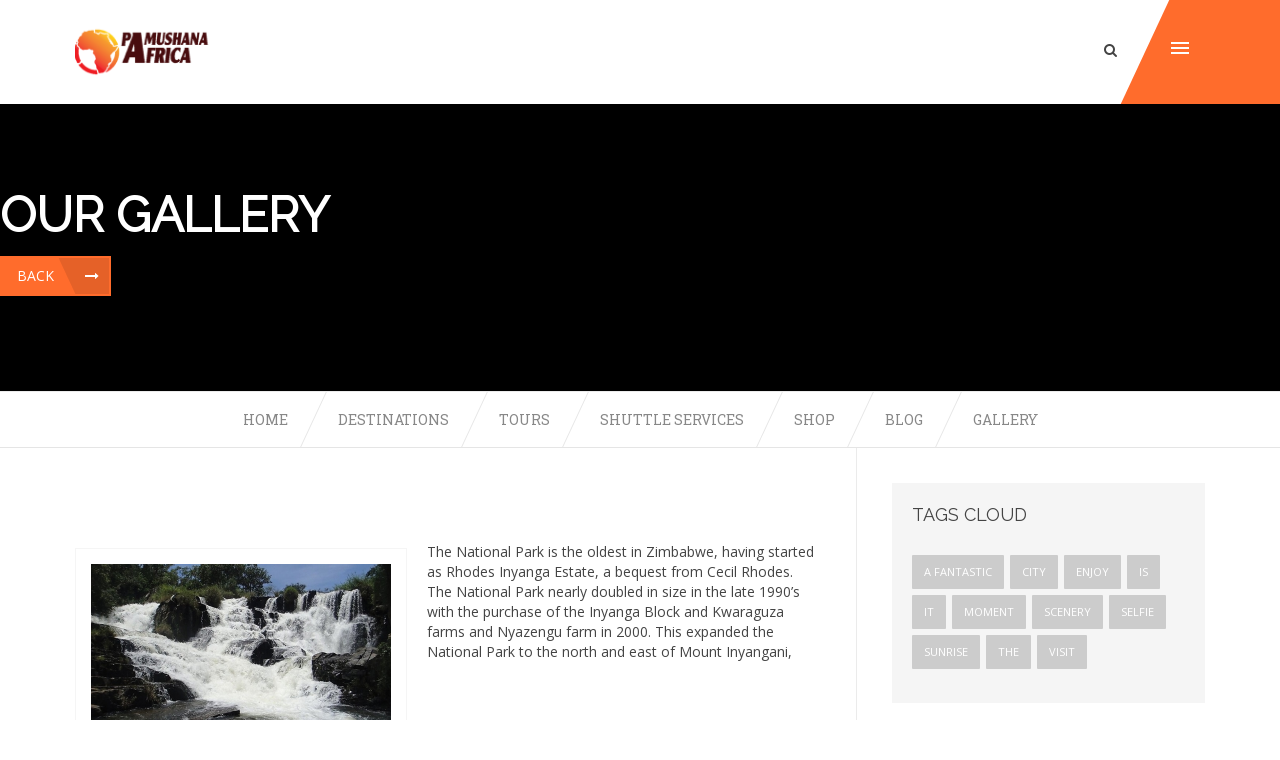

--- FILE ---
content_type: text/html; charset=utf-8
request_url: https://pamushanaafrica.com/index.php/k2-portfolio/itemlist/tag/Is
body_size: 5217
content:
<!DOCTYPE HTML>
<html prefix="og: http://ogp.me/ns#" lang="en-gb" dir="ltr"  data-config='{"twitter":0,"plusone":0,"facebook":0,"style":"pamushaOrange"}'>

<head>
<meta http-equiv="X-UA-Compatible" content="IE=edge">
<meta name="viewport" content="width=device-width, initial-scale=1">
<meta charset="utf-8" />
	<base href="https://pamushanaafrica.com/index.php/k2-portfolio/itemlist/tag/Is" />
	<meta name="keywords" content="Traveltainment Nyanga Mutarazi Zimbabwe Travel Pamushana Africa Happy Tourist Tourism" />
	<meta property="og:url" content="https://pamushanaafrica.com/index.php/k2-portfolio/itemlist/tag/Is" />
	<meta property="og:type" content="website" />
	<meta property="og:title" content="Is" />
	<meta property="og:description" content="a diversified holding company with major areas of investment interests in: Transport, Farming, Security. Contact us 263719466200 or 263773205674" />
	<meta name="twitter:card" content="summary" />
	<meta name="twitter:title" content="Is" />
	<meta name="twitter:description" content="a diversified holding company with major areas of investment interests in: Transport, Farming, Security. Contact us 263719466200 or 263773205674" />
	<meta name="description" content="a diversified holding company with major areas of investment interests in: Transport, Farming, Security. Contact us 263719466200 or 263773205674" />
	<meta name="generator" content="Joomla! - Open Source Content Management" />
	<title>Is</title>
	<link href="/index.php/k2-portfolio/itemlist/tag/Is" rel="canonical" />
	<link href="https://pamushanaafrica.com/index.php/component/search/?Itemid=233&amp;task=tag&amp;tag=Is&amp;format=opensearch" rel="search" title="Search Pamushana Africa Group" type="application/opensearchdescription+xml" />
	<link href="/templates/kirion/favicon.ico" rel="shortcut icon" type="image/vnd.microsoft.icon" />
	<link href="/media/com_hikashop/css/hikashop.css?v=422" rel="stylesheet" />
	<link href="/media/com_hikashop/css/frontend_default.css?t=1635193127" rel="stylesheet" />
	<link href="/media/com_hikashop/css/font-awesome.css?v=5.2.0" rel="stylesheet" />
	<link href="https://cdn.jsdelivr.net/npm/simple-line-icons@2.4.1/css/simple-line-icons.css" rel="stylesheet" />
	<link href="/templates/kirion/css/k2.css?v=2.10.3" rel="stylesheet" />
	<link href="/media/template/shortcode-ultimate-658f6979.css" rel="stylesheet" />
	<link href="/media/template/font-awesome.min-f309d420.css" rel="stylesheet" />
	<link href="https://pamushanaafrica.com/templates/kirion/css/shortcodes.css" rel="stylesheet" />
	<link href="/media/template/widgetkit-9f9ed163-c923f23a.css" rel="stylesheet" />
	<link href="https://pamushanaafrica.com/modules/mod_bdthemes_header/css/header-style.css" rel="stylesheet" />
	<link href="/modules/mod_bdthemes_logo/css/style.css" rel="stylesheet" />
	<script src="/media/jui/js/jquery.min.js"></script>
	<script src="/media/jui/js/jquery-migrate.min.js"></script>
	<script src="/media/jui/js/jquery-noconflict.js"></script>
	<script src="/media/com_hikashop/js/hikashop.js?v=422"></script>
	<script src="/media/template/jquery.min-08fd7844.js?69c727b6de8512cc87e5d53460c01c9a"></script>
	<script src="/media/template/jquery-noconflict-7c9b4d6a.js?69c727b6de8512cc87e5d53460c01c9a"></script>
	
	<script src="/media/k2/assets/js/k2.frontend.js?v=2.10.3&b=20200429&sitepath=/"></script>
	<script src="/media/template/shortcode-ultimate-f8c154bf.js"></script>
	<script src="/media/template/bootstrap.min-8eae68dd.js?69c727b6de8512cc87e5d53460c01c9a"></script>
	<script src="/media/template/widgetkit-7e4c21e4-6d5a4939.js"></script>
	<script src="https://pamushanaafrica.com/modules/mod_bdthemes_header/js/particles.min.js"></script>
	<script src="https://pamushanaafrica.com/modules/mod_bdthemes_header/js/particles.link.js"></script>
	<script>
jQuery(function($){ initTooltips(); $("body").on("subform-row-add", initTooltips); function initTooltips (event, container) { container = container || document;$(container).find(".hasTooltip").tooltip({"html": true,"container": "body"});} });
	</script>
	<script type="application/ld+json">
{"@context":"http:\/\/schema.org","@type":"Organization","name":"Pamushana Africa Group","url":"https:\/\/pamushanaafrica.com\/"}
	</script>

<link rel="apple-touch-icon-precomposed" href="/templates/kirion/apple_touch_icon.png">
<link rel="stylesheet" href="/media/template/bootstrap-f06a740d.css">
<link rel="stylesheet" href="/media/template/theme-2fdb6068.css">
<script src="/media/template/theme-26b0dd37.js"></script>
</head>

<body class="tm-sidebar-a-right tm-sidebars-1 tm-noblog  header-default navbar-default layout-full headertype-default">
	
	<div class="layout-full-wrapper">
	
		
		<div class="header-top-wrapper">
			<div class="tm-header-wrapper">


	
							<div class="tm-headerbar uk-clearfix" >
				<div class="uk-container uk-container-center">
					<nav class="tm-navbar-full">
						<div class="uk-navbar">

															<div class="uk-visible-large">
									
<div class="logo-container">
			<a class="tm-logo" href="https://pamushanaafrica.com/" title="Pamushana Africa Group" style=" height:54px;">
			<img  class="auto-hw-logo"  style=" height:54px;" src="https://pamushanaafrica.com/images/sampledata/logos/pamushana-africa-logo.png" alt="Pamushana Africa Group" >
		</a>
	
	</div>								</div>
							
														<!-- <div class="uk-visible-large">
															</div> -->
							
														<div class="tm-offcanvas uk-align-right">
								<a href="#offcanvas" class="uk-navbar-toggle" data-uk-offcanvas>
									<div class="tm-icon-menu"></div>
								</a>
							</div>
							
							
														<div class="tm-search uk-align-right uk-visible-large">
								<div class="uk-navbar-content">
<form id="search-187-6975f0061406e" class="uk-search" action="/index.php/k2-portfolio" method="post" data-uk-search="{'source': '/index.php/component/search/?tmpl=raw&amp;type=json&amp;ordering=&amp;searchphrase=all', 'param': 'searchword', 'msgResultsHeader': 'Search Results', 'msgMoreResults': 'More Results', 'msgNoResults': 'No results found', flipDropdown: 1}">
	<input class="uk-search-field" type="text" name="searchword" placeholder="search...">
	<input type="hidden" name="task"   value="search">
	<input type="hidden" name="option" value="com_search">
	<input type="hidden" name="Itemid" value="233">
</form>
</div>
							</div>
														
							
															<div class="uk-hidden-large tm-logo-small">
									
<div class="logo-container">
			<a class="tm-logo" href="https://pamushanaafrica.com/" title="Pamushana Africa Group" style=" height:40px;margin:10px 0 0 0;">
			<img  class="auto-hw-logo"  style=" height:40px;" src="https://pamushanaafrica.com/images/sampledata/logos/pamushana-africa-logo.png" alt="Pamushana Africa Group" >
		</a>
	
	</div>								</div>
							
						</div>
					</nav>
				</div>
			</div>
				
	
		</div>



		</div>

					<div class="heading-wrapper" id="tmHeading">
				<section class="tm-heading uk-grid" data-uk-grid-match="{target:'> div > .uk-panel'}" data-uk-grid-margin>
					
<div class="uk-width-1-1"><div class=""><div class="panel-content">
<div class="mainheading-wrapper"  style="background: url(/images/sampledata/bg/header1.jpg);">
	<div class="heading-content heading-align-left" style=" padding-top: 90px; padding-bottom: 90px;">
		<div class="heading-text-wrapper">
			<div class="header_text uk-panel">
				<h1 style="font-size: 48px; color: #ffffff; font-weight: bold; text-transform: uppercase; ">Our Gallery</h1>								<div class="clearfix"></div>
			</div>
		</div>
					<div class="heading-back-button-wrapper">
				<div class="heading-back-button uk-panel">
					<a class="readon" onclick="history.back()"><i class="fa fa-arrow-left"></i> Back</a>
				</div>
			</div>
				

		<div class="clearfix"></div>
	</div>
	
			<div id="bdt-header-animation"></div>
	
</div>
</div></div></div>
				</section>
			</div>
		
		
		

					<div class="uk-visible-large menu-wrapper" >
				<div class="uk-container uk-container-center">
					<div id="tmMainMenu" class="tm-menu">
						<ul class="uk-navbar-nav uk-hidden-small"><li><a href="http://pamushanaafrica.com/index.php">Home</a></li><li><a href="/index.php/destinations-main-menu">Destinations</a></li><li><a href="/index.php/tours">Tours</a></li><li><a href="/index.php/shuttle-services">Shuttle Services</a></li><li><a href="/index.php/shop-main-menu">Shop</a></li><li><a href="/index.php/pamushana-africa-blog">Blog</a></li><li><a href="/index.php/pamushana-africa-gallery">Gallery</a></li></ul>					</div>
				</div>
			</div>
		
		
		
		
		
				
		
		
			<div class="mainbody-wrapper" id="tmMainBody">
		<div class="uk-container uk-container-center">
			<div class="tm-middle uk-grid" data-uk-grid-match data-uk-grid-margin>

								<div class="tm-main uk-width-medium-7-10">

					
										<main class="tm-content">
						<div id="system-message-container">
</div>

<!-- Start K2 Tag Layout -->
<div id="k2Container" class="tagView">

	
	
		<div class="tagItemList">
		
		<!-- Start K2 Item Layout -->
		<div class="tagItemView">

			<div class="tagItemHeader">
			
			  						  </div>

		  <div class="tagItemBody">
			  			  <!-- Item Image -->
			  <div class="tagItemImageBlock">
				  <span class="tagItemImage">
				    <a href="/index.php/k2-blog/item/14-nyanga-national-park" title="Nyanga National Park">
				  		<span class="image-over-style"></span>
				    	<img src="/media/k2/items/cache/fd8b0f77d767f1f6640afba6916ff67c_Generic.jpg" alt="Nyanga National Park" style="width:300px; height:auto;" />
				    </a>
				  </span>
				  <div class="clr"></div>
			  </div>
			  			  
			  			  <!-- Item introtext -->
			  <div class="tagItemIntroText">
			  	<p>The National Park is the oldest in Zimbabwe, having started as Rhodes Inyanga Estate, а bequest from Cecil Rhodes. The National Park nearly doubled in size in the late 1990’s with the purchase of the Inyanga Block and Kwaraguza farms and Nyazengu farm in 2000. This expanded the National Park to the north and east of Mount Inyangani,</p>
			  </div>
			  
			  <div class="clr"></div>
		  </div>
		  
		  <div class="clr"></div>
		  
		  		  
						<!-- Item category name -->
			<div class="tagItemCategory">
				<span>Published in</span>
				<a href="/index.php/k2-blog/itemlist/category/3-tavel-destinations">Tavel destinations</a>
			</div>
						
						<!-- Item "read more..." link -->
			<div class="tagItemReadMore">
				<a class="k2ReadMore" href="/index.php/k2-blog/item/14-nyanga-national-park">
					Read more...				</a>
			</div>
			
			<div class="clr"></div>
		</div>
		<!-- End K2 Item Layout -->
		
			</div>

	<!-- Pagination -->
	
		
</div>
<!-- End K2 Tag Layout -->

<!-- JoomlaWorks "K2" (v2.10.3) | Learn more about K2 at https://getk2.org -->

					</main>
					
					
				</div>
				
	            	            	            	            	            <aside class="tm-sidebar-a uk-width-medium-3-10"><div class="uk-panel uk-panel-box"><h3 class="uk-panel-title"><span class="uk-title-text"><span class="tfw">TAGS</span> CLOUD</span></h3><div class="panel-content">
<div id="k2ModuleBox208" class="k2TagCloudBlock">
			<a href="/index.php/k2-portfolio/itemlist/tag/A Fantastic" title="1 items tagged with A Fantastic">
		A Fantastic	</a>
				<a href="/index.php/k2-portfolio/itemlist/tag/City" title="2 items tagged with City">
		City	</a>
				<a href="/index.php/k2-portfolio/itemlist/tag/Enjoy" title="1 items tagged with Enjoy">
		Enjoy	</a>
				<a href="/index.php/k2-portfolio/itemlist/tag/Is" title="1 items tagged with Is">
		Is	</a>
				<a href="/index.php/k2-portfolio/itemlist/tag/It" title="1 items tagged with It">
		It	</a>
				<a href="/index.php/k2-portfolio/itemlist/tag/Moment" title="2 items tagged with Moment">
		Moment	</a>
				<a href="/index.php/k2-portfolio/itemlist/tag/Scenery" title="1 items tagged with Scenery">
		Scenery	</a>
				<a href="/index.php/k2-portfolio/itemlist/tag/Selfie" title="1 items tagged with Selfie">
		Selfie	</a>
				<a href="/index.php/k2-portfolio/itemlist/tag/Sunrise" title="1 items tagged with Sunrise">
		Sunrise	</a>
				<a href="/index.php/k2-portfolio/itemlist/tag/the" title="2 items tagged with the">
		the	</a>
				<a href="/index.php/k2-portfolio/itemlist/tag/Visit" title="1 items tagged with Visit">
		Visit	</a>
			<div class="clr"></div>
</div>
</div></div>
<div class="uk-panel uk-panel-box"><h3 class="uk-panel-title"><span class="uk-title-text"><span class="tfw">CATEGORIES</span></span></h3><div class="panel-content">
<div id="k2ModuleBox154" class="k2CategoriesListBlock">
    <ul class="level0"><li><a href="/index.php/k2-blog/itemlist/category/3-tavel-destinations"><span class="catTitle">Tavel destinations</span><span class="catCounter"> (4)</span></a></li><li><a href="/index.php/k2-blog/itemlist/category/4-customer-feedback"><span class="catTitle">Customer Feedback</span><span class="catCounter"> (0)</span></a></li><li><a href="/index.php/k2-blog/itemlist/category/5-guest-post"><span class="catTitle">Guest Post</span><span class="catCounter"> (2)</span></a></li></ul></div>
</div></div></aside>
	            	            
			</div>
		</div>
	</div>

		
		

				
					<div class="breadcrumbs-wrapper" id="tmBreadcrumbs">
				<div class="uk-container uk-container-center">
					
<ul class="uk-breadcrumb ">
	<li class="active uk-hidden-small">You are here: </li><li><a href="/index.php" class="pathway">Home</a><span class="breadcrumb-divider"></span></li><li><a href="/index.php/k2-portfolio/itemlist" class="pathway">Our Gallery</a><span class="breadcrumb-divider"></span></li><li class="uk-active"><span>Is</span></li></ul>
				</div>
			</div>
					
					<div class="bottom-b-wrapper tm-padding-large" id="tmBottomB">
				<div class="uk-container uk-container-center">
					<section class="tm-bottom-b uk-grid uk-grid-divider" data-uk-grid-match="{target:'> div > .uk-panel'}" data-uk-grid-margin>
						
<div class="uk-width-1-1"><div class="uk-panel"><div class="panel-content">
	<p><img src="/images/site/logo-pamushana.png" alt="Bottom Logo" width="150" /></p>
<p>Pamushana Africa | Vehicle Hires | Staff Shuttles | Airport Shuttles | Day Tours | Weekend Getaways|</p>
<p>Email us : <span id="cloak70b08c39e1305589fdebef3a57f35189">This email address is being protected from spambots. You need JavaScript enabled to view it.</span><script type='text/javascript'>
				document.getElementById('cloak70b08c39e1305589fdebef3a57f35189').innerHTML = '';
				var prefix = '&#109;a' + 'i&#108;' + '&#116;o';
				var path = 'hr' + 'ef' + '=';
				var addy70b08c39e1305589fdebef3a57f35189 = 'w&#101;c&#97;r&#101;' + '&#64;';
				addy70b08c39e1305589fdebef3a57f35189 = addy70b08c39e1305589fdebef3a57f35189 + 'p&#97;m&#117;sh&#97;n&#97;' + '&#46;' + 'c&#111;m';
				var addy_text70b08c39e1305589fdebef3a57f35189 = 'w&#101;c&#97;r&#101;' + '&#64;' + 'p&#97;m&#117;sh&#97;n&#97;&#97;fr&#105;c&#97;' + '&#46;' + 'c&#111;m';document.getElementById('cloak70b08c39e1305589fdebef3a57f35189').innerHTML += '<a ' + path + '\'' + prefix + ':' + addy70b08c39e1305589fdebef3a57f35189 + '\'>'+addy_text70b08c39e1305589fdebef3a57f35189+'<\/a>';
		</script></p>
<p>Call/WhatsApp : 263719466200 or 263773205674</p>
<p>Address : 4 Trent Crescent Avonlea Harare</p>
</div></div></div>
					</section>
				</div>
			</div>
		
					<div class="footer-wrapper">
				<div class="uk-container uk-container-center">
					<footer class="tm-footer">
						<div class="uk-grid">
							<div class="uk-width-large-1-2 uk-width-medium-1-1 uk-flex-order-last-small uk-flex-order-first-large footer-l">
								<div class="uk-panel"><div class="panel-content">
	<p class="copyright">Pamushana Africa Group Copyright © 2021 . Website by <a href="https://webpixeldesigns.com/" target="_blank" rel="noopener noreferrer">Web Pixel Designs</a></p>
</div></div>							</div>
														<div class="uk-width-large-1-2 uk-width-medium-1-1 uk-flex-order-first-small uk-flex-order-last-large footer-r">
								<div class=""><div class="panel-content"><ul class="uk-nav uk-nav-parent-icon uk-nav-side" data-uk-nav="{}"><li><a href="http://facebook.com/pamafrigroup">FACEBOOK</a></li><li><a href="https://www.instagram.com/_pamushana_/">INSTAGRAM</a></li><li><a href="http://twitter.com/pamafrigroup">TWITTER</a></li></ul></div></div>							</div>
													</div>				
						
						
					</footer>

				</div>
									<a class="tm-totop-scroller" data-uk-smooth-scroll href="#"></a>
							</div>
		
		
					<div id="offcanvas" class="uk-offcanvas">
				<div class="uk-offcanvas-bar uk-offcanvas-bar-flip"><ul class="uk-nav uk-nav-offcanvas"><li><a href="http://pamushanaafrica.com/index.php">Home</a></li><li><a href="/index.php/destinations-main-menu">Destinations</a></li><li><a href="/index.php/tours">Tours</a></li><li><a href="/index.php/shuttle-services">Shuttle Services</a></li><li><a href="/index.php/shop-main-menu">Shop</a></li><li><a href="/index.php/pamushana-africa-blog">Blog</a></li><li><a href="/index.php/pamushana-africa-gallery">Gallery</a></li></ul></div>
			</div>
		
		
			</div>

<script>
(function(c,d){"JUri"in d||(d.JUri="https://pamushanaafrica.com/");c.addEventListener("click",function(a){var b=a.target?a.target.closest('[class*="ba-click-lightbox-form-"], [href*="ba-click-lightbox-form-"]'):null;if(b){a.preventDefault();if("pending"==b.clicked)return!1;b.clicked="pending";"formsAppClk"in window?formsAppClk.click(b):(a=document.createElement("script"),a.src=JUri+"components/com_baforms/assets/js/click-trigger.js",a.onload=function(){formsAppClk.click(b)},
c.head.append(a))}})})(document,window);
</script>
</body>
</html>

--- FILE ---
content_type: text/css
request_url: https://pamushanaafrica.com/media/template/theme-2fdb6068.css
body_size: 37597
content:
@import 'https://fonts.googleapis.com/css?family=Open+Sans:400,300';
@import 'https://fonts.googleapis.com/css?family=Raleway';
@import 'https://fonts.googleapis.com/css?family=Roboto+Slab';

html{font:normal 14px / 20px 'Open Sans';-webkit-text-size-adjust:100%;-ms-text-size-adjust:100%;background:#fff;color:#444}body{margin:0}a{background:transparent}a:active,a:hover{outline:0}a,.uk-link{color:#ff6c2c;text-decoration:none;cursor:pointer}a:hover,.uk-link:hover{color:#ff5a14;text-decoration:underline}abbr[title]{border-bottom:1px dotted}b,strong{font-weight:bold}:not(pre)>code,:not(pre)>kbd,:not(pre)>samp{font-size:12px;font-family:Consolas,monospace,serif;color:#d05;white-space:nowrap}em{color:#d05}ins{background:#ffa;color:#444;text-decoration:none}mark{background:#ffa;color:#444}q{font-style:italic}small{font-size:80%}sub,sup{font-size:75%;line-height:0;position:relative;vertical-align:baseline}sup{top:-0.5em}sub{bottom:-0.25em}audio,canvas,iframe,img,svg,video{vertical-align:middle}audio,canvas,img,svg,video{max-width:100%;height:auto;box-sizing:border-box}.uk-img-preserve,
.uk-img-preserve audio,
.uk-img-preserve canvas,
.uk-img-preserve img,
.uk-img-preserve svg,
.uk-img-preserve
video{max-width:none}img{border:0}svg:not(:root){overflow:hidden}blockquote,figure{margin:0}p,ul,ol,dl,blockquote,pre,address,fieldset,figure{margin:0
0 20px 0}*+p,*+ul,*+ol,*+dl,*+blockquote,*+pre,*+address,*+fieldset,*+figure{margin-top:20px}h1,h2,h3,h4,h5,h6{margin:0
0 20px 0;font-family:'Raleway';font-weight:400;color:#444;text-transform:none}*+h1,*+h2,*+h3,*+h4,*+h5,*+h6{margin-top:30px}h1,.uk-h1{font-size:36px;line-height:42px}h2,.uk-h2{font-size:24px;line-height:30px}h3,.uk-h3{font-size:18px;line-height:24px}h4,.uk-h4{font-size:16px;line-height:22px}h5,.uk-h5{font-size:14px;line-height:20px}h6,.uk-h6{font-size:12px;line-height:18px}ul,ol{padding-left:30px}ul>li>ul,ul>li>ol,ol>li>ol,ol>li>ul{margin:0}dt{font-weight:bold}dd{margin-left:0}hr{box-sizing:content-box;height:0;margin:20px
0;border:0;border-top:1px solid #ddd}address{font-style:normal}blockquote{padding-left:15px;border-left:5px solid #ddd;font-size:16px;line-height:22px;font-style:italic}pre{padding:10px;background:#f5f5f5;font:12px / 18px Consolas,monospace,serif;color:#444;-moz-tab-size:4;tab-size:4;overflow:auto}::-moz-selection{background:#ff6c2c;color:#fff;text-shadow:none}::selection{background:#ff6c2c;color:#fff;text-shadow:none}article,aside,details,figcaption,figure,footer,header,main,nav,section,summary{display:block}progress{vertical-align:baseline}audio:not([controls]){display:none}[hidden],template{display:none}iframe{border:0}@media screen and (max-width: 400px){@-ms-viewport{width:device-width}}.uk-grid{display:-ms-flexbox;display:-webkit-flex;display:flex;-ms-flex-wrap:wrap;-webkit-flex-wrap:wrap;flex-wrap:wrap;margin:0;padding:0;list-style:none}.uk-grid:before,.uk-grid:after{content:"";display:block;overflow:hidden}.uk-grid:after{clear:both}.uk-grid>*{-ms-flex:none;-webkit-flex:none;flex:none;margin:0;float:left}.uk-grid>*>:last-child{margin-bottom:0}.uk-grid{margin-left:-25px}.uk-grid>*{padding-left:25px}.uk-grid+.uk-grid,.uk-grid-margin,.uk-grid>*>.uk-panel+.uk-panel{margin-top:25px}@media (min-width: 1220px){.uk-grid{margin-left:-35px}.uk-grid>*{padding-left:35px}.uk-grid+.uk-grid,.uk-grid-margin,.uk-grid>*>.uk-panel+.uk-panel{margin-top:35px}}.uk-grid-collapse{margin-left:0}.uk-grid-collapse>*{padding-left:0}.uk-grid-collapse+.uk-grid-collapse,.uk-grid-collapse>.uk-grid-margin,.uk-grid-collapse>*>.uk-panel+.uk-panel{margin-top:0}.uk-grid-small{margin-left:-10px}.uk-grid-small>*{padding-left:10px}.uk-grid-small+.uk-grid-small,.uk-grid-small>.uk-grid-margin,.uk-grid-small>*>.uk-panel+.uk-panel{margin-top:10px}.uk-grid-medium{margin-left:-25px}.uk-grid-medium>*{padding-left:25px}.uk-grid-medium+.uk-grid-medium,.uk-grid-medium>.uk-grid-margin,.uk-grid-medium>*>.uk-panel+.uk-panel{margin-top:25px}@media (min-width: 960px){.uk-grid-large{margin-left:-35px}.uk-grid-large>*{padding-left:35px}.uk-grid-large+.uk-grid-large,.uk-grid-large-margin,.uk-grid-large>*>.uk-panel+.uk-panel{margin-top:35px}}@media (min-width: 1220px){.uk-grid-large{margin-left:-50px}.uk-grid-large>*{padding-left:50px}.uk-grid-large+.uk-grid-large,.uk-grid-large-margin,.uk-grid-large>*>.uk-panel+.uk-panel{margin-top:50px}}.uk-grid-divider:not(:empty){margin-left:-25px;margin-right:-25px}.uk-grid-divider>*{padding-left:25px;padding-right:25px}.uk-grid-divider>[class*='uk-width-1-']:not(.uk-width-1-1):nth-child(n+2),.uk-grid-divider>[class*='uk-width-2-']:nth-child(n+2),.uk-grid-divider>[class*='uk-width-3-']:nth-child(n+2),.uk-grid-divider>[class*='uk-width-4-']:nth-child(n+2),.uk-grid-divider>[class*='uk-width-5-']:nth-child(n+2),.uk-grid-divider>[class*='uk-width-6-']:nth-child(n+2),.uk-grid-divider>[class*='uk-width-7-']:nth-child(n+2),.uk-grid-divider>[class*='uk-width-8-']:nth-child(n+2),.uk-grid-divider>[class*='uk-width-9-']:nth-child(n+2){border-left:1px solid #ddd}@media (min-width: 768px){.uk-grid-divider>[class*='uk-width-medium-']:not(.uk-width-medium-1-1):nth-child(n+2){border-left:1px solid #ddd}}@media (min-width: 960px){.uk-grid-divider>[class*='uk-width-large-']:not(.uk-width-large-1-1):nth-child(n+2){border-left:1px solid #ddd}}@media (min-width: 1220px){.uk-grid-divider:not(:empty){margin-left:-35px;margin-right:-35px}.uk-grid-divider>*{padding-left:35px;padding-right:35px}.uk-grid-divider:empty{margin-top:35px;margin-bottom:35px}}.uk-grid-divider:empty{margin-top:25px;margin-bottom:25px;border-top:1px solid #ddd}.uk-grid-match>*{display:-ms-flexbox;display:-webkit-flex;display:flex;-ms-flex-wrap:wrap;-webkit-flex-wrap:wrap;flex-wrap:wrap}.uk-grid-match>*>*{-ms-flex:none;-webkit-flex:none;flex:none;box-sizing:border-box;width:100%}[class*='uk-grid-width']>*{box-sizing:border-box;width:100%}.uk-grid-width-1-2>*{width:50%}.uk-grid-width-1-3>*{width:33.333%}.uk-grid-width-1-4>*{width:25%}.uk-grid-width-1-5>*{width:20%}.uk-grid-width-1-6>*{width:16.666%}.uk-grid-width-1-10>*{width:10%}.uk-grid-width-auto>*{width:auto}@media (min-width: 480px){.uk-grid-width-small-1-1>*{width:100%}.uk-grid-width-small-1-2>*{width:50%}.uk-grid-width-small-1-3>*{width:33.333%}.uk-grid-width-small-1-4>*{width:25%}.uk-grid-width-small-1-5>*{width:20%}.uk-grid-width-small-1-6>*{width:16.666%}.uk-grid-width-small-1-10>*{width:10%}}@media (min-width: 768px){.uk-grid-width-medium-1-1>*{width:100%}.uk-grid-width-medium-1-2>*{width:50%}.uk-grid-width-medium-1-3>*{width:33.333%}.uk-grid-width-medium-1-4>*{width:25%}.uk-grid-width-medium-1-5>*{width:20%}.uk-grid-width-medium-1-6>*{width:16.666%}.uk-grid-width-medium-1-10>*{width:10%}}@media (min-width: 960px){.uk-grid-width-large-1-1>*{width:100%}.uk-grid-width-large-1-2>*{width:50%}.uk-grid-width-large-1-3>*{width:33.333%}.uk-grid-width-large-1-4>*{width:25%}.uk-grid-width-large-1-5>*{width:20%}.uk-grid-width-large-1-6>*{width:16.666%}.uk-grid-width-large-1-10>*{width:10%}}@media (min-width: 1220px){.uk-grid-width-xlarge-1-1>*{width:100%}.uk-grid-width-xlarge-1-2>*{width:50%}.uk-grid-width-xlarge-1-3>*{width:33.333%}.uk-grid-width-xlarge-1-4>*{width:25%}.uk-grid-width-xlarge-1-5>*{width:20%}.uk-grid-width-xlarge-1-6>*{width:16.666%}.uk-grid-width-xlarge-1-10>*{width:10%}}[class*='uk-width']{box-sizing:border-box;width:100%}.uk-width-1-1{width:100%}.uk-width-1-2,.uk-width-2-4,.uk-width-3-6,.uk-width-5-10{width:50%}.uk-width-1-3,.uk-width-2-6{width:33.333%}.uk-width-2-3,.uk-width-4-6{width:66.666%}.uk-width-1-4{width:25%}.uk-width-3-4{width:75%}.uk-width-1-5,.uk-width-2-10{width:20%}.uk-width-2-5,.uk-width-4-10{width:40%}.uk-width-3-5,.uk-width-6-10{width:60%}.uk-width-4-5,.uk-width-8-10{width:80%}.uk-width-1-6{width:16.666%}.uk-width-5-6{width:83.333%}.uk-width-1-10{width:10%}.uk-width-3-10{width:30%}.uk-width-7-10{width:70%}.uk-width-9-10{width:90%}@media (min-width: 480px){.uk-width-small-1-1{width:100%}.uk-width-small-1-2,.uk-width-small-2-4,.uk-width-small-3-6,.uk-width-small-5-10{width:50%}.uk-width-small-1-3,.uk-width-small-2-6{width:33.333%}.uk-width-small-2-3,.uk-width-small-4-6{width:66.666%}.uk-width-small-1-4{width:25%}.uk-width-small-3-4{width:75%}.uk-width-small-1-5,.uk-width-small-2-10{width:20%}.uk-width-small-2-5,.uk-width-small-4-10{width:40%}.uk-width-small-3-5,.uk-width-small-6-10{width:60%}.uk-width-small-4-5,.uk-width-small-8-10{width:80%}.uk-width-small-1-6{width:16.666%}.uk-width-small-5-6{width:83.333%}.uk-width-small-1-10{width:10%}.uk-width-small-3-10{width:30%}.uk-width-small-7-10{width:70%}.uk-width-small-9-10{width:90%}}@media (min-width: 768px){.uk-width-medium-1-1{width:100%}.uk-width-medium-1-2,.uk-width-medium-2-4,.uk-width-medium-3-6,.uk-width-medium-5-10{width:50%}.uk-width-medium-1-3,.uk-width-medium-2-6{width:33.333%}.uk-width-medium-2-3,.uk-width-medium-4-6{width:66.666%}.uk-width-medium-1-4{width:25%}.uk-width-medium-3-4{width:75%}.uk-width-medium-1-5,.uk-width-medium-2-10{width:20%}.uk-width-medium-2-5,.uk-width-medium-4-10{width:40%}.uk-width-medium-3-5,.uk-width-medium-6-10{width:60%}.uk-width-medium-4-5,.uk-width-medium-8-10{width:80%}.uk-width-medium-1-6{width:16.666%}.uk-width-medium-5-6{width:83.333%}.uk-width-medium-1-10{width:10%}.uk-width-medium-3-10{width:30%}.uk-width-medium-7-10{width:70%}.uk-width-medium-9-10{width:90%}}@media (min-width: 960px){.uk-width-large-1-1{width:100%}.uk-width-large-1-2,.uk-width-large-2-4,.uk-width-large-3-6,.uk-width-large-5-10{width:50%}.uk-width-large-1-3,.uk-width-large-2-6{width:33.333%}.uk-width-large-2-3,.uk-width-large-4-6{width:66.666%}.uk-width-large-1-4{width:25%}.uk-width-large-3-4{width:75%}.uk-width-large-1-5,.uk-width-large-2-10{width:20%}.uk-width-large-2-5,.uk-width-large-4-10{width:40%}.uk-width-large-3-5,.uk-width-large-6-10{width:60%}.uk-width-large-4-5,.uk-width-large-8-10{width:80%}.uk-width-large-1-6{width:16.666%}.uk-width-large-5-6{width:83.333%}.uk-width-large-1-10{width:10%}.uk-width-large-3-10{width:30%}.uk-width-large-7-10{width:70%}.uk-width-large-9-10{width:90%}}@media (min-width: 1220px){.uk-width-xlarge-1-1{width:100%}.uk-width-xlarge-1-2,.uk-width-xlarge-2-4,.uk-width-xlarge-3-6,.uk-width-xlarge-5-10{width:50%}.uk-width-xlarge-1-3,.uk-width-xlarge-2-6{width:33.333%}.uk-width-xlarge-2-3,.uk-width-xlarge-4-6{width:66.666%}.uk-width-xlarge-1-4{width:25%}.uk-width-xlarge-3-4{width:75%}.uk-width-xlarge-1-5,.uk-width-xlarge-2-10{width:20%}.uk-width-xlarge-2-5,.uk-width-xlarge-4-10{width:40%}.uk-width-xlarge-3-5,.uk-width-xlarge-6-10{width:60%}.uk-width-xlarge-4-5,.uk-width-xlarge-8-10{width:80%}.uk-width-xlarge-1-6{width:16.666%}.uk-width-xlarge-5-6{width:83.333%}.uk-width-xlarge-1-10{width:10%}.uk-width-xlarge-3-10{width:30%}.uk-width-xlarge-7-10{width:70%}.uk-width-xlarge-9-10{width:90%}}@media (min-width: 768px){[class*='uk-push-'],[class*='uk-pull-']{position:relative}.uk-push-1-2,.uk-push-2-4,.uk-push-3-6,.uk-push-5-10{left:50%}.uk-push-1-3,.uk-push-2-6{left:33.333%}.uk-push-2-3,.uk-push-4-6{left:66.666%}.uk-push-1-4{left:25%}.uk-push-3-4{left:75%}.uk-push-1-5,.uk-push-2-10{left:20%}.uk-push-2-5,.uk-push-4-10{left:40%}.uk-push-3-5,.uk-push-6-10{left:60%}.uk-push-4-5,.uk-push-8-10{left:80%}.uk-push-1-6{left:16.666%}.uk-push-5-6{left:83.333%}.uk-push-1-10{left:10%}.uk-push-3-10{left:30%}.uk-push-7-10{left:70%}.uk-push-9-10{left:90%}.uk-pull-1-2,.uk-pull-2-4,.uk-pull-3-6,.uk-pull-5-10{left:-50%}.uk-pull-1-3,.uk-pull-2-6{left:-33.333%}.uk-pull-2-3,.uk-pull-4-6{left:-66.666%}.uk-pull-1-4{left:-25%}.uk-pull-3-4{left:-75%}.uk-pull-1-5,.uk-pull-2-10{left:-20%}.uk-pull-2-5,.uk-pull-4-10{left:-40%}.uk-pull-3-5,.uk-pull-6-10{left:-60%}.uk-pull-4-5,.uk-pull-8-10{left:-80%}.uk-pull-1-6{left:-16.666%}.uk-pull-5-6{left:-83.333%}.uk-pull-1-10{left:-10%}.uk-pull-3-10{left:-30%}.uk-pull-7-10{left:-70%}.uk-pull-9-10{left:-90%}}.uk-panel{display:block;position:relative}.uk-panel,.uk-panel:hover{text-decoration:none}.uk-panel:before,.uk-panel:after{content:"";display:table}.uk-panel:after{clear:both}.uk-panel>:not(.uk-panel-title):last-child{margin-bottom:0}.uk-panel-title{margin-top:0;margin-bottom:20px;font-size:18px;line-height:24px;font-weight:normal;text-transform:none;color:#444}.uk-panel-badge{position:absolute;top:0;right:0;z-index:1}.uk-panel-teaser{margin-bottom:20px}.uk-panel-body{padding:20px}.uk-panel-box{padding:20px;background:#f5f5f5;color:#444}.uk-panel-box-hover:hover{color:#444}.uk-panel-box .uk-panel-title{color:#444}.uk-panel-box .uk-panel-badge{top:10px;right:10px}.uk-panel-box>.uk-panel-teaser{margin-top:-20px;margin-left:-20px;margin-right:-20px}.uk-panel-box>.uk-nav-side{margin:0
-20px}.uk-panel-box-primary{background-color:#eefaff;color:#699eb3}.uk-panel-box-primary-hover:hover{color:#699eb3}.uk-panel-box-primary .uk-panel-title{color:#3484a4}.uk-panel-box-secondary{background-color:#eee;color:#444}.uk-panel-box-secondary-hover:hover{color:#444}.uk-panel-box-secondary .uk-panel-title{color:#444}.uk-panel-hover{padding:15px;color:#444}.uk-panel-hover:hover{background:#f5f5f5;color:#444}.uk-panel-hover .uk-panel-badge{top:10px;right:10px}.uk-panel-hover>.uk-panel-teaser{margin-top:-15px;margin-left:-15px;margin-right:-15px}.uk-panel-header .uk-panel-title{padding-bottom:10px;border-bottom:1px solid #ddd;color:#444}.uk-panel-space{padding:30px}.uk-panel-space .uk-panel-badge{top:30px;right:30px}.uk-panel+.uk-panel-divider{margin-top:50px !important}.uk-panel+.uk-panel-divider:before{content:"";display:block;position:absolute;top:-25px;left:0;right:0;border-top:1px solid #ddd}@media (min-width: 1220px){.uk-panel+.uk-panel-divider{margin-top:70px !important}.uk-panel+.uk-panel-divider:before{top:-35px}}.uk-block{position:relative;box-sizing:border-box;padding-top:20px;padding-bottom:20px}@media (min-width: 768px){.uk-block{padding-top:50px;padding-bottom:50px}}.uk-block:before,.uk-block:after{content:"";display:table}.uk-block:after{clear:both}.uk-block>:last-child{margin-bottom:0}.uk-block-large{padding-top:20px;padding-bottom:20px}@media (min-width: 768px){.uk-block-large{padding-top:50px;padding-bottom:50px}}@media (min-width: 960px){.uk-block-large{padding-top:100px;padding-bottom:100px}}.uk-block-default{background:#fff}.uk-block-muted{background:#f9f9f9}.uk-block-primary{background:#00a8e6}.uk-block-secondary{background:#222}.uk-article:before,.uk-article:after{content:"";display:table}.uk-article:after{clear:both}.uk-article>:last-child{margin-bottom:0}.uk-article+.uk-article{margin-top:30px}.uk-article-title{font-size:36px;line-height:42px;font-weight:300;text-transform:none}.uk-article-title
a{color:inherit;text-decoration:none}.uk-article-meta{font-size:12px;line-height:18px;color:#999}.uk-article-lead{color:#444;font-size:18px;line-height:24px;font-weight:normal}.uk-article-divider{margin-bottom:30px;border-color:#ddd}*+.uk-article-divider{margin-top:30px}.uk-comment-header{margin-bottom:20px}.uk-comment-header:before,.uk-comment-header:after{content:"";display:table}.uk-comment-header:after{clear:both}.uk-comment-avatar{margin-right:20px;float:left}.uk-comment-title{margin:5px
0 0 0;font-size:16px;line-height:22px}.uk-comment-meta{margin:2px
0 0 0;font-size:11px;line-height:16px;color:#999}.uk-comment-body>:last-child{margin-bottom:0}.uk-comment-list{padding:0;list-style:none}.uk-comment-list .uk-comment+ul{margin:20px
0 0 0;list-style:none}.uk-comment-list > li:nth-child(n+2),
.uk-comment-list .uk-comment+ul>li:nth-child(n+2){margin-top:20px}@media (min-width: 768px){.uk-comment-list .uk-comment+ul{padding-left:100px}}.uk-cover-background{background-position:50% 50%;background-size:cover;background-repeat:no-repeat}.uk-cover{overflow:hidden}.uk-cover-object{width:auto;height:auto;min-width:100%;min-height:100%;max-width:none;position:relative;left:50%;top:50%;-webkit-transform:translate(-50%,-50%);transform:translate(-50%,-50%)}[data-uk-cover]{position:relative;left:50%;top:50%;-webkit-transform:translate(-50%, -50%);transform:translate(-50%, -50%)}.uk-nav,
.uk-nav
ul{margin:0;padding:0;list-style:none}.uk-nav li>a{display:block;text-decoration:none}.uk-nav>li>a{padding:10px
0}.uk-nav
ul{padding-left:15px}.uk-nav ul
a{padding:2px
0}.uk-nav li>a>div{font-size:12px;line-height:18px}.uk-nav-header{padding:10px
0px;text-transform:uppercase;font-weight:bold;font-size:12px}.uk-nav-header:not(:first-child){margin-top:20px}.uk-nav-divider{margin:9px
0}ul.uk-nav-sub{padding:5px
0 5px 0}.uk-nav-parent-icon>.uk-parent>a:after{content:"\f104";width:20px;margin-right:-10px;float:right;font-family:FontAwesome;text-align:center}.uk-nav-parent-icon>.uk-parent.uk-open>a:after{content:"\f107"}.uk-nav-side>li>a{color:#444}.uk-nav-side>li>a:hover,.uk-nav-side>li>a:focus{background:rgba(0,0,0,0.05);color:#444;outline:none}.uk-nav-side>li.uk-active>a{background:#ff6c2c;color:#fff}.uk-nav-side .uk-nav-header{color:#444}.uk-nav-side .uk-nav-divider{border-top:1px solid #ddd}.uk-nav-side ul
a{color:#ff6c2c}.uk-nav-side ul a:hover{color:#ff5a14}.uk-nav-dropdown>li>a{color:#444}.uk-nav-dropdown>li>a:hover,.uk-nav-dropdown>li>a:focus{background:#ff6c2c;color:#fff;outline:none}.uk-nav-dropdown .uk-nav-header{color:#999}.uk-nav-dropdown .uk-nav-divider{border-top:1px solid #ddd}.uk-nav-dropdown ul
a{color:#ff6c2c}.uk-nav-dropdown ul a:hover{color:#ff5a14}.uk-nav-navbar>li>a{color:#666}.uk-nav-navbar>li>a:hover,.uk-nav-navbar>li>a:focus{background:transparent;color:#000;outline:none}.uk-nav-navbar .uk-nav-header{color:#999}.uk-nav-navbar .uk-nav-divider{border-top:1px solid #ddd}.uk-nav-navbar ul
a{color:#ff6c2c}.uk-nav-navbar ul a:hover{color:#ff5a14}.uk-nav-offcanvas>li>a{color:#ccc;padding:10px
15px}.uk-nav-offcanvas > .uk-open > a,
html:not(.uk-touch) .uk-nav-offcanvas > li > a:hover,
html:not(.uk-touch) .uk-nav-offcanvas>li>a:focus{background:#404040;color:#fff;outline:none}html .uk-nav.uk-nav-offcanvas>li.uk-active>a{background:#1a1a1a;color:#fff}.uk-nav-offcanvas .uk-nav-header{color:#777}.uk-nav-offcanvas .uk-nav-divider{border-top:1px solid #1a1a1a}.uk-nav-offcanvas ul
a{color:#ccc}html:not(.uk-touch) .uk-nav-offcanvas ul a:hover{color:#fff}aside[class*="tm-sidebar"] .uk-nav-side>li{border-bottom:1px solid #eaeaea}aside[class*="tm-sidebar"] .uk-nav-side>li:last-child{border:none}aside[class*="tm-sidebar"] .uk-nav-side>li>a{padding-right:15px;background:none !important}aside[class*="tm-sidebar"] .uk-nav-side>li.uk-active>a{background:transparent;color:#444}aside[class*="tm-sidebar"] .uk-nav-side>li.uk-open{border-bottom:1px solid #eaeaea}aside[class*="tm-sidebar"] .uk-nav-side > li.uk-open .uk-nav-sub .uk-parent
ul{font-size:13px}aside[class*="tm-sidebar"] .uk-nav-side .uk-nav-sub{border-top:1px solid #eaeaea;padding:15px
0}.uk-navbar{background:transparent;color:#444}.uk-navbar:before,.uk-navbar:after{content:"";display:table}.uk-navbar:after{clear:both}.uk-navbar-nav{margin:0;padding:0;list-style:none;float:left}.uk-navbar-nav>li{float:left;position:relative}.uk-navbar-nav>li>a{display:block;box-sizing:border-box;text-decoration:none;height:55px;padding:0
25px;line-height:55px;color:#888;font-size:14px;font-family:'Roboto Slab';font-weight:400}.uk-navbar-nav>li>a[href='#']{cursor:text}.uk-navbar-nav>li:hover>a,.uk-navbar-nav>li>a:focus,.uk-navbar-nav>li.uk-open>a{background-color:rgba(0,0,0,0.05);color:#444;outline:none}.uk-navbar-nav>li>a:active{background-color:#ddd;color:#444}.uk-navbar-nav>li.uk-active>a{background-color:#f5f5f5;color:#444}.uk-navbar-nav .uk-navbar-nav-subtitle{line-height:43px}.uk-navbar-nav-subtitle>div{margin-top:-13.5px;font-size:10px;line-height:12px}.uk-navbar-content,.uk-navbar-brand,.uk-navbar-toggle{box-sizing:border-box;display:block;height:55px;padding:0
25px;float:left}.uk-navbar-content:before,.uk-navbar-brand:before,.uk-navbar-toggle:before{content:'';display:inline-block;height:100%;vertical-align:middle}.uk-navbar-content+.uk-navbar-content:not(.uk-navbar-center){padding-left:0}.uk-navbar-content>a:not([class]){color:#ff6c2c}.uk-navbar-content>a:not([class]):hover{color:#ff5a14}.uk-navbar-brand{font-size:18px;color:#444;text-decoration:none}.uk-navbar-brand:hover,.uk-navbar-brand:focus{color:#444;text-decoration:none;outline:none}.uk-navbar-toggle{font-size:18px;color:#f5f5f5;text-decoration:none}.uk-navbar-toggle:hover,.uk-navbar-toggle:focus{color:#fff;text-decoration:none;outline:none}.uk-navbar-toggle:after{content:"\f0c9";font-family:FontAwesome;vertical-align:middle}.uk-navbar-toggle-alt:after{content:"\f002"}.uk-navbar-center{float:none;text-align:center;max-width:50%;margin-left:auto;margin-right:auto}.uk-navbar-flip{float:right}.uk-navbar-center{max-width:70%}.navbar-default .uk-dropdown-navbar.uk-dropdown-bottom{margin-left:-12px}.navbar-default .uk-dropdown-navbar.uk-dropdown-up{margin-bottom:15px}.navbar-default .uk-navbar-nav>li{position:relative}.navbar-default .uk-navbar-nav>li:after{content:'';position:absolute;left:0;top:0px;height:100%;width:1px;background-color:rgba(0, 0, 0, 0.1);transform:skew(-25deg)}.navbar-default .uk-navbar-nav>li>a{background:transparent;text-transform:uppercase;position:relative}.navbar-default .uk-navbar-nav>li:first-child::after{display:none}.navbar-style2 .uk-navbar-nav>li>a{background:transparent;text-transform:uppercase;position:relative}.navbar-style2 .uk-navbar-nav>li>a:after{position:absolute;bottom:-1px;left:50%;-webkit-transform:translateX(-50%);transform:translateX(-50%);content:'';background:#ff6c2c;height:1px;width:0px;-webkit-transition:all 0.5s cubic-bezier(0.06, 0.68, 0.57, 1.07);-moz-transition:all 0.5s cubic-bezier(0.06, 0.68, 0.57, 1.07);-ms-transition:all 0.5s cubic-bezier(0.06, 0.68, 0.57, 1.07);-o-transition:all 0.5s cubic-bezier(0.06, 0.68, 0.57, 1.07);transition:all 0.5s cubic-bezier(0.06, 0.68, 0.57, 1.07)}.navbar-style2 .uk-navbar-nav > li:hover a::after{width:100%}.navbar-style2 .uk-navbar-nav > li.uk-active a:after{width:100%}.navbar-style2 .uk-navbar-nav div.uk-dropdown:before{display:none}.uk-navbar-nav div.uk-dropdown .uk-nav-navbar>li:not(.uk-parent){border-bottom:1px solid #fff}.uk-navbar-nav div.uk-dropdown .uk-nav-navbar>li:last-child{border-bottom:none}.uk-navbar-nav div.uk-dropdown .uk-nav-navbar .uk-nav-sub{border-top:1px solid #fff;font-size:0.9rem}.uk-navbar-nav div.uk-dropdown .uk-nav-navbar>li{text-align:left}.uk-navbar-nav div.uk-dropdown .uk-nav-navbar>li>a[class*="badge-"]:before{top:12px}.uk-navbar-nav div.uk-dropdown .uk-nav-navbar{margin:0px}.uk-navbar-nav > li.uk-active .uk-nav-navbar>li.uk-active>a{color:#000}.uk-navbar-nav > li.uk-parent .uk-nav-navbar>li.uk-parent>a{font-weight:700}.uk-navbar-nav > li.uk-parent .uk-nav-navbar > li.uk-parent.uk-active .uk-nav-sub>li.uk-active>a{font-weight:700}.uk-navbar-nav li a[class*="badge-"]{position:relative}.uk-navbar-nav li a[class*="badge-"]:before{position:absolute;right:0;text-transform:uppercase;font-size:0.6rem;padding:4px
5px;border-radius:2px;text-align:center;line-height:0.6rem;color:#fff}.uk-navbar-nav li a.badge-new:before{content:"new";background-color:#8dd538}.uk-navbar-nav li a.badge-hot:before{content:"hot";background-color:#f14b51}.uk-navbar-nav li a.badge-populer:before{content:"populer";background-color:#f39c12}.navbar-style3 .uk-navbar-nav>li{margin-right:0}.navbar-style3 .uk-navbar-nav>li:last-child{margin-right:0}.navbar-style3 .uk-navbar-nav>li:last-child>a{border-right:1px solid rgba(0, 0, 0, 0.05)}.navbar-style3 .uk-navbar-nav>li>a{background:transparent;text-transform:uppercase;position:relative;-webkit-transform:translateZ(0);transform:translateZ(0);border-left:1px solid rgba(0, 0, 0, 0.05);overflow:hidden;font-size:14px;padding:0
25px}.navbar-style3 .uk-navbar-nav>li>a:before{content:"";position:absolute;z-index:-1;top:0;bottom:0;left:0;right:0;-webkit-transform-origin:0 50%;transform-origin:0 50%;background:rgba(0, 0, 0, 0.05);-webkit-transform:scaleX(0);transform:scaleX(0);-webkit-transition:transform 0.3s ease-out;-moz-transition:transform 0.3s ease-out;-ms-transition:transform 0.3s ease-out;-o-transition:transform 0.3s ease-out;transition:transform 0.3s ease-out}.navbar-style3 .uk-navbar-nav>li>a:hover::before{-webkit-transform:scaleX(1);transform:scaleX(1)}.navbar-style3 .uk-navbar-nav > li.uk-active a:before{-webkit-transform:scaleX(1);transform:scaleX(1)}.navbar-style4 .uk-navbar-nav>li:last-child{margin-right:0}.navbar-style4 .uk-navbar-nav>li.uk-parent:after{content:"\f107";position:absolute;font-family:FontAwesome;right:8px;top:50%;-webkit-transform:translateY(-50%);transform:translateY(-50%)}.navbar-style4 .uk-navbar-nav>li>a{background:transparent;text-transform:uppercase;position:relative}.navbar-style4.header-style2 .uk-navbar-nav>li:first-child>a{padding-left:0}.navbar-style5 .uk-navbar-nav>li:last-child{margin-right:0}.navbar-style5 .uk-navbar-nav>li>a{background:transparent;text-transform:uppercase;position:relative}.navbar-style5 .uk-navbar-nav > li > a::before,
.navbar-style5 .uk-navbar-nav>li>a::after{display:inline-block;opacity:0;-webkit-transition:-webkit-transform 0.3s, opacity 0.2s;transition:transform 0.3s, opacity 0.2s}.navbar-style5 .uk-navbar-nav>li>a:before{content:'[';-webkit-transform:translateX(20px);transform:translateX(20px);position:absolute}.navbar-style5 .uk-navbar-nav>li>a:after{content:']';-webkit-transform:translateX(-20px);transform:translateX(-20px);position:absolute}.navbar-style5 .uk-navbar-nav>li>a:hover::before{opacity:1;-webkit-transform:translateX(-10px);transform:translateX(-10px);color:#ff6c2c}.navbar-style5 .uk-navbar-nav>li>a:hover::after{opacity:1;-webkit-transform:translateX(5px);transform:translateX(5px);color:#ff6c2c}.navbar-style5 .uk-navbar-nav>li>a:focus::before{opacity:1;-webkit-transform:translateX(-10px);transform:translateX(-10px)}.navbar-style5 .uk-navbar-nav>li>a:focus::after{opacity:1;-webkit-transform:translateX(5px);transform:translateX(5px)}body .uk-dropdown-navbar .uk-form-row button[type*='submit']{width:100%}body .uk-dropdown-navbar input[type="text"],
body .uk-dropdown-navbar input[type="password"]{background:rgba(255, 255, 255, 0.05);border-color:rgba(255, 255, 255, 0.08)}body .uk-dropdown-navbar .uk-form ul>li>a{font-size:11px}body .uk-dropdown-navbar .uk-form ul>li{line-height:14px;margin-top:5px}body .uk-dropdown-navbar ul.uk-list li a:before{content:"\f1db";font-family:FontAwesome;display:inline-block;left:0;top:-1px;margin-right:5px;font-size:8px;position:relative}body .uk-dropdown-navbar .uk-form
label{color:#aaa}.uk-subnav{display:-ms-flexbox;display:-webkit-flex;display:flex;-ms-flex-wrap:wrap;-webkit-flex-wrap:wrap;flex-wrap:wrap;margin-left:-10px;margin-top:-10px;padding:0;list-style:none}.uk-subnav>*{-ms-flex:none;-webkit-flex:none;flex:none;padding-left:10px;margin-top:10px;position:relative}.uk-subnav:before,.uk-subnav:after{content:"";display:block;overflow:hidden}.uk-subnav:after{clear:both}.uk-subnav>*{float:left}.uk-subnav>*>*{display:inline-block;color:#444}.uk-subnav>*>:hover,.uk-subnav>*>:focus{color:#ff6c2c;text-decoration:none}.uk-subnav>.uk-active>*{color:#ff6c2c}.uk-subnav-line>:before{content:"";display:inline-block;height:10px;vertical-align:middle}.uk-subnav-line>:nth-child(n+2):before{margin-right:10px;border-left:1px solid #ddd}.uk-subnav-pill>*>*{padding:3px
9px}.uk-subnav-pill>*>:hover,.uk-subnav-pill>*>:focus{background:#eee;color:#444;text-decoration:none;outline:none}.uk-subnav-pill>.uk-active>*{background:#ff6c2c;color:#fff}.uk-subnav>.uk-disabled>*{background:none;color:#999;text-decoration:none;cursor:text}.uk-breadcrumb{padding:0;list-style:none;font-size:0.001px}.uk-breadcrumb>li{font-size:1rem;vertical-align:top}.uk-breadcrumb>li,.uk-breadcrumb>li>a,.uk-breadcrumb>li>span{display:inline-block}.uk-breadcrumb>li:nth-child(n+2):before{content:"/";display:inline-block;margin:0
8px}.uk-breadcrumb>li:not(.uk-active)>span{color:#999}.uk-pagination{padding:0;list-style:none;text-align:center;font-size:0.001px}.uk-pagination:before,.uk-pagination:after{content:"";display:table}.uk-pagination:after{clear:both}.uk-pagination>li{display:inline-block;font-size:1rem;vertical-align:top}.uk-pagination>li:nth-child(n+2){margin-left:5px}.uk-pagination>li>a,.uk-pagination>li>span{display:inline-block;min-width:16px;padding:3px
5px;line-height:20px;text-decoration:none;box-sizing:content-box;text-align:center;padding:8px
12px}.uk-pagination>li>a{background:#eee;color:#444}.uk-pagination>li>a:hover,.uk-pagination>li>a:focus{background-color:#f5f5f5;color:#444;outline:none}.uk-pagination>li>a:active{background-color:#ddd;color:#444}.uk-pagination>.uk-active>span{background:#ff6c2c;color:#fff}.uk-pagination>.uk-disabled>span{background-color:#f5f5f5;color:#999}.uk-pagination-previous{float:left}.uk-pagination-next{float:right}.uk-pagination-left{text-align:left}.uk-pagination-right{text-align:right}.uk-tab{margin:0;padding:0;list-style:none;border-bottom:1px solid #ddd}.uk-tab:before,.uk-tab:after{content:"";display:table}.uk-tab:after{clear:both}.uk-tab>li{margin-bottom:-1px;float:left;position:relative}.uk-tab>li>a{display:block;padding:8px
12px 8px 12px;border:1px
solid transparent;border-bottom-width:0;color:#ff6c2c;text-decoration:none}.uk-tab>li:nth-child(n+2)>a{margin-left:5px}.uk-tab>li>a:hover,.uk-tab>li>a:focus,.uk-tab>li.uk-open>a{border-color:#f5f5f5;background:#f5f5f5;color:#ff5a14;outline:none}.uk-tab>li:not(.uk-active)>a:hover,.uk-tab>li:not(.uk-active)>a:focus,.uk-tab>li.uk-open:not(.uk-active)>a{margin-bottom:1px;padding-bottom:7px}.uk-tab>li.uk-active>a{border-color:#ddd;border-bottom-color:transparent;background:#fff;color:#444}.uk-tab>li.uk-disabled>a{color:#999;cursor:text}.uk-tab>li.uk-disabled>a:hover,.uk-tab>li.uk-disabled>a:focus,.uk-tab>li.uk-disabled.uk-active>a{background:none;border-color:transparent}.uk-tab-flip>li{float:right}.uk-tab-flip>li:nth-child(n+2)>a{margin-left:0;margin-right:5px}.uk-tab>li.uk-tab-responsive>a{margin-left:0;margin-right:0}.uk-tab-responsive>a:before{content:"\f0c9\00a0";font-family:FontAwesome}.uk-tab-center{border-bottom:1px solid #ddd}.uk-tab-center-bottom{border-bottom:none;border-top:1px solid #ddd}.uk-tab-center:before,.uk-tab-center:after{content:"";display:table}.uk-tab-center:after{clear:both}.uk-tab-center .uk-tab{position:relative;right:50%;border:none;float:right}.uk-tab-center .uk-tab>li{position:relative;right:-50%}.uk-tab-center .uk-tab>li>a{text-align:center}.uk-tab-bottom{border-top:1px solid #ddd;border-bottom:none}.uk-tab-bottom>li{margin-top:-1px;margin-bottom:0}.uk-tab-bottom>li>a{padding-top:8px;padding-bottom:8px;border-bottom-width:1px;border-top-width:0}.uk-tab-bottom>li:not(.uk-active)>a:hover,.uk-tab-bottom>li:not(.uk-active)>a:focus,.uk-tab-bottom>li.uk-open:not(.uk-active)>a{margin-bottom:0;margin-top:1px;padding-bottom:8px;padding-top:7px}.uk-tab-bottom>li.uk-active>a{border-top-color:transparent;border-bottom-color:#ddd}.uk-tab-grid{margin-left:-5px;border-bottom:none;position:relative;z-index:0}.uk-tab-grid:before{display:block;position:absolute;left:5px;right:0;bottom:-1px;border-top:1px solid #ddd;z-index:-1}.uk-tab-grid>li:first-child>a{margin-left:5px}.uk-tab-grid>li>a{text-align:center}.uk-tab-grid.uk-tab-bottom{border-top:none}.uk-tab-grid.uk-tab-bottom:before{top:-1px;bottom:auto}@media (min-width: 768px){.uk-tab-left,.uk-tab-right{border-bottom:none}.uk-tab-left>li,.uk-tab-right>li{margin-bottom:0;float:none}.uk-tab-left>li>a,.uk-tab-right>li>a{padding-top:8px;padding-bottom:8px}.uk-tab-left>li:nth-child(n+2)>a,.uk-tab-right>li:nth-child(n+2)>a{margin-left:0;margin-top:5px}.uk-tab-left>li.uk-active>a,.uk-tab-right>li.uk-active>a{border-color:#ddd}.uk-tab-left{border-right:1px solid #ddd}.uk-tab-left>li{margin-right:-1px}.uk-tab-left>li>a{border-bottom-width:1px;border-right-width:0}.uk-tab-left>li:not(.uk-active)>a:hover,.uk-tab-left>li:not(.uk-active)>a:focus{margin-bottom:0;margin-right:1px;padding-bottom:8px;padding-right:11px}.uk-tab-left>li.uk-active>a{border-right-color:transparent}.uk-tab-right{border-left:1px solid #ddd}.uk-tab-right>li{margin-left:-1px}.uk-tab-right>li>a{border-bottom-width:1px;border-left-width:0}.uk-tab-right>li:not(.uk-active)>a:hover,.uk-tab-right>li:not(.uk-active)>a:focus{margin-bottom:0;margin-left:1px;padding-bottom:8px;padding-left:11px}.uk-tab-right>li.uk-active>a{border-left-color:transparent}}.uk-thumbnav{display:-ms-flexbox;display:-webkit-flex;display:flex;-ms-flex-wrap:wrap;-webkit-flex-wrap:wrap;flex-wrap:wrap;margin-left:-10px;margin-top:-10px;padding:0;list-style:none}.uk-thumbnav>*{-ms-flex:none;-webkit-flex:none;flex:none;padding-left:10px;margin-top:10px}.uk-thumbnav:before,.uk-thumbnav:after{content:"";display:block;overflow:hidden}.uk-thumbnav:after{clear:both}.uk-thumbnav>*{float:left}.uk-thumbnav>*>*{display:block;background:#fff}.uk-thumbnav>*>*>img{opacity:0.7;-webkit-transition:opacity 0.15s linear;transition:opacity 0.15s linear}.uk-thumbnav>*>:hover>img,.uk-thumbnav>*>:focus>img{opacity:1}.uk-thumbnav>.uk-active>*>img{opacity:1}.uk-list{padding:0;list-style:none}.uk-list>li:before,.uk-list>li:after{content:"";display:table}.uk-list>li:after{clear:both}.uk-list>li>:last-child{margin-bottom:0}.uk-list
ul{margin:0;padding-left:20px;list-style:none}.uk-list-line>li:nth-child(n+2){margin-top:5px;padding-top:5px;border-top:1px solid #ddd}.uk-list-striped>li{padding:5px
5px}.uk-list-striped>li:nth-of-type(odd){background:#f5f5f5}.uk-list-space>li:nth-child(n+2){margin-top:10px}@media (min-width: 768px){.uk-description-list-horizontal{overflow:hidden}.uk-description-list-horizontal>dt{width:160px;float:left;clear:both;overflow:hidden;text-overflow:ellipsis;white-space:nowrap}.uk-description-list-horizontal>dd{margin-left:180px}}.uk-description-list-line>dt{font-weight:normal}.uk-description-list-line>dt:nth-child(n+2){margin-top:5px;padding-top:5px;border-top:1px solid #ddd}.uk-description-list-line>dd{color:#999}.uk-table{border-collapse:collapse;border-spacing:0;width:100%;margin-bottom:20px}*+.uk-table{margin-top:20px}.uk-table th,
.uk-table
td{padding:8px
8px}.uk-table
th{text-align:left}.uk-table
td{vertical-align:top}.uk-table thead
th{vertical-align:bottom}.uk-table caption,
.uk-table
tfoot{font-size:12px;font-style:italic}.uk-table
caption{text-align:left;color:#999}.uk-table tbody tr.uk-active{background:#eee}.uk-table-middle,
.uk-table-middle
td{vertical-align:middle !important}.uk-table-striped tbody tr:nth-of-type(odd){background:#f5f5f5}.uk-table-condensed
td{padding:4px
8px}.uk-table-hover tbody tr:hover{background:#eee}.uk-form input,
.uk-form select,
.uk-form
textarea{box-sizing:border-box;margin:0;border-radius:0;font:inherit;color:inherit}.uk-form
select{text-transform:none}.uk-form
optgroup{font:inherit;font-weight:bold}.uk-form input::-moz-focus-inner{border:0;padding:0}.uk-form input[type="checkbox"],
.uk-form input[type="radio"]{padding:0}.uk-form input[type="checkbox"]:not(:disabled),
.uk-form input[type="radio"]:not(:disabled){cursor:pointer}.uk-form textarea,
.uk-form input:not([type]),
.uk-form input[type="text"],
.uk-form input[type="password"],
.uk-form input[type="email"],
.uk-form input[type="url"],
.uk-form input[type="search"],
.uk-form input[type="tel"],
.uk-form input[type="number"],
.uk-form input[type="datetime"]{-webkit-appearance:none}.uk-form input[type="search"]::-webkit-search-cancel-button,
.uk-form input[type="search"]::-webkit-search-decoration{-webkit-appearance:none}.uk-form input[type="number"]::-webkit-inner-spin-button,
.uk-form input[type="number"]::-webkit-outer-spin-button{height:auto}.uk-form
fieldset{border:none;margin:0;padding:0}.uk-form
textarea{overflow:auto;vertical-align:top}.uk-form ::-moz-placeholder{opacity:1}.uk-form :invalid{box-shadow:none}.uk-form input:not([type="radio"]):not([type="checkbox"]),
.uk-form
select{vertical-align:middle}.uk-form>:last-child{margin-bottom:0}.uk-form select,
.uk-form textarea,
.uk-form input:not([type]),
.uk-form input[type="text"],
.uk-form input[type="password"],
.uk-form input[type="datetime"],
.uk-form input[type="datetime-local"],
.uk-form input[type="date"],
.uk-form input[type="month"],
.uk-form input[type="time"],
.uk-form input[type="week"],
.uk-form input[type="number"],
.uk-form input[type="email"],
.uk-form input[type="url"],
.uk-form input[type="search"],
.uk-form input[type="tel"],
.uk-form input[type="color"]{height:30px;max-width:100%;padding:4px
6px;border:1px
solid #ddd;background:#fff;color:#444;-webkit-transition:all 0.2s linear;-webkit-transition-property:border, background, color, box-shadow, padding;transition:all 0.2s linear;transition-property:border, background, color, box-shadow, padding}.uk-form select:focus,
.uk-form textarea:focus,
.uk-form input:not([type]):focus,
.uk-form input[type="text"]:focus,
.uk-form input[type="password"]:focus,
.uk-form input[type="datetime"]:focus,
.uk-form input[type="datetime-local"]:focus,
.uk-form input[type="date"]:focus,
.uk-form input[type="month"]:focus,
.uk-form input[type="time"]:focus,
.uk-form input[type="week"]:focus,
.uk-form input[type="number"]:focus,
.uk-form input[type="email"]:focus,
.uk-form input[type="url"]:focus,
.uk-form input[type="search"]:focus,
.uk-form input[type="tel"]:focus,
.uk-form input[type="color"]:focus{border-color:#ff6c2c;outline:0;background:rgba(255, 108, 44, 0.04);color:#fff}.uk-form select:disabled,
.uk-form textarea:disabled,
.uk-form input:not([type]):disabled,
.uk-form input[type="text"]:disabled,
.uk-form input[type="password"]:disabled,
.uk-form input[type="datetime"]:disabled,
.uk-form input[type="datetime-local"]:disabled,
.uk-form input[type="date"]:disabled,
.uk-form input[type="month"]:disabled,
.uk-form input[type="time"]:disabled,
.uk-form input[type="week"]:disabled,
.uk-form input[type="number"]:disabled,
.uk-form input[type="email"]:disabled,
.uk-form input[type="url"]:disabled,
.uk-form input[type="search"]:disabled,
.uk-form input[type="tel"]:disabled,
.uk-form input[type="color"]:disabled{border-color:#ddd;background-color:#f5f5f5;color:#999}.uk-form :-ms-input-placeholder{color:#999 !important}.uk-form ::-moz-placeholder{color:#999}.uk-form ::-webkit-input-placeholder{color:#999}.uk-form :disabled:-ms-input-placeholder{color:#999 !important}.uk-form :disabled::-moz-placeholder{color:#999}.uk-form :disabled::-webkit-input-placeholder{color:#999}.uk-form
legend{width:100%;border:0;padding:0;padding-bottom:20px;font-size:18px;line-height:30px}.uk-form legend:after{content:"";display:block;border-bottom:1px solid #ddd;width:100%}select.uk-form-small,textarea.uk-form-small,input[type].uk-form-small,input:not([type]).uk-form-small{height:25px;padding:3px
3px;font-size:12px}select.uk-form-large,textarea.uk-form-large,input[type].uk-form-large,input:not([type]).uk-form-large{height:40px;padding:8px
6px;font-size:16px}.uk-form textarea,
.uk-form select[multiple],
.uk-form select[size]{height:auto}.uk-form-danger{border-color:#dc8d99 !important;background:#fff7f8 !important;color:#d85030 !important}.uk-form-success{border-color:#8ec73b !important;background:#fafff2 !important;color:#659f13 !important}.uk-form-blank{border-color:transparent !important;border-style:dashed !important;background:none !important}.uk-form-blank:focus{border-color:#ddd !important}input.uk-form-width-mini{width:40px}select.uk-form-width-mini{width:65px}.uk-form-width-small{width:130px}.uk-form-width-medium{width:200px}.uk-form-width-large{width:500px}.uk-form-row:before,.uk-form-row:after{content:"";display:table}.uk-form-row:after{clear:both}.uk-form-row+.uk-form-row{margin-top:20px}.uk-form-help-inline{display:inline-block;margin:0
0 0 10px}.uk-form-help-block{margin:5px
0 0 0}.uk-form-controls>:first-child{margin-top:0}.uk-form-controls>:last-child{margin-bottom:0}.uk-form-controls-condensed{margin:5px
0}.uk-form-stacked .uk-form-label{display:block;margin-bottom:5px;font-weight:bold}@media (max-width: 959px){.uk-form-horizontal .uk-form-label{display:block;margin-bottom:5px;font-weight:bold}}@media (min-width: 960px){.uk-form-horizontal .uk-form-label{width:200px;margin-top:5px;float:left}.uk-form-horizontal .uk-form-controls{margin-left:215px}.uk-form-horizontal .uk-form-controls-text{padding-top:5px}}.uk-form-icon{display:inline-block;position:relative;max-width:100%}.uk-form-icon>[class*='uk-icon-']{position:absolute;top:50%;width:30px;margin-top:-7px;font-size:14px;color:#999;text-align:center;pointer-events:none}.uk-form-icon:not(.uk-form-icon-flip)>input{padding-left:30px !important}.uk-form-icon-flip>[class*='uk-icon-']{right:0}.uk-form-icon-flip>input{padding-right:30px !important}.uk-button::-moz-focus-inner{border:0;padding:0}.uk-button{-webkit-appearance:none;margin:0;border:none;overflow:visible;font:inherit;color:#444;text-transform:none;display:inline-block;box-sizing:border-box;padding:0
12px;background:#eee;vertical-align:middle;line-height:30px;min-height:30px;font-size:1rem;text-decoration:none;text-align:center}.uk-button:not(:disabled){cursor:pointer}.uk-button:hover,.uk-button:focus{background-color:#f5f5f5;color:#444;outline:none;text-decoration:none}.uk-button:active,.uk-button.uk-active{background-color:#ddd;color:#444}.uk-button-primary{background-color:#ff6c2c;color:#fff}.uk-button-primary:hover,.uk-button-primary:focus{background-color:#f5001d;color:#fff}.uk-button-primary:active,.uk-button-primary.uk-active{background-color:#f5001d;color:#fff}.uk-button-success{background-color:#8cc14c;color:#fff}.uk-button-success:hover,.uk-button-success:focus{background-color:#8ec73b;color:#fff}.uk-button-success:active,.uk-button-success.uk-active{background-color:#72ae41;color:#fff}.uk-button-danger{background-color:#da314b;color:#fff}.uk-button-danger:hover,.uk-button-danger:focus{background-color:#e4354f;color:#fff}.uk-button-danger:active,.uk-button-danger.uk-active{background-color:#c91032;color:#fff}.uk-button:disabled{background-color:#f5f5f5;color:#999}.uk-button-link,.uk-button-link:hover,.uk-button-link:focus,.uk-button-link:active,.uk-button-link.uk-active,.uk-button-link:disabled{border-color:transparent;background:none}.uk-button-link{color:#ff6c2c}.uk-button-link:hover,.uk-button-link:focus,.uk-button-link:active,.uk-button-link.uk-active{color:#ff5a14;text-decoration:underline}.uk-button-link:disabled{color:#999}.uk-button-link:focus{outline:1px
dotted}.uk-button-mini{min-height:20px;padding:0
6px;line-height:20px;font-size:11px}.uk-button-small{min-height:25px;padding:0
10px;line-height:25px;font-size:12px}.uk-button-large{min-height:40px;padding:0
15px;line-height:40px;font-size:16px}.uk-button-group{display:inline-block;vertical-align:middle;position:relative;font-size:0.001px;white-space:nowrap}.uk-button-group>*{display:inline-block}.uk-button-group .uk-button{vertical-align:top}.uk-button-dropdown{display:inline-block;vertical-align:middle;position:relative}@font-face{font-family:'FontAwesome';src:url("/templates/kirion/warp/vendor/uikit/fonts/fontawesome-webfont.woff2") format('woff2'), url("/templates/kirion/warp/vendor/uikit/fonts/fontawesome-webfont.woff") format("woff"), url("/templates/kirion/warp/vendor/uikit/fonts/fontawesome-webfont.ttf") format("truetype");font-weight:normal;font-style:normal}[class*='uk-icon-']{font-family:FontAwesome;display:inline-block;font-weight:normal;font-style:normal;line-height:1;-webkit-font-smoothing:antialiased;-moz-osx-font-smoothing:grayscale}[class*='uk-icon-'],[class*='uk-icon-']:hover,[class*='uk-icon-']:focus{text-decoration:none}.uk-icon-small{font-size:150%;vertical-align:-10%}.uk-icon-medium{font-size:200%;vertical-align:-16%}.uk-icon-large{font-size:250%;vertical-align:-22%}.uk-icon-justify{width:1em;text-align:center}.uk-icon-spin{display:inline-block;-webkit-animation:uk-rotate 2s infinite linear;animation:uk-rotate 2s infinite linear}.uk-icon-hover{color:#999}.uk-icon-hover:hover{color:#444}.uk-icon-button{box-sizing:border-box;display:inline-block;width:35px;height:35px;border-radius:100%;background:#eee;line-height:35px;color:#444;font-size:18px;text-align:center}.uk-icon-button:hover,.uk-icon-button:focus{background-color:#f5f5f5;color:#444;outline:none}.uk-icon-button:active{background-color:#ddd;color:#444}.uk-icon-glass:before{content:"\f000"}.uk-icon-music:before{content:"\f001"}.uk-icon-search:before{content:"\f002"}.uk-icon-envelope-o:before{content:"\f003"}.uk-icon-heart:before{content:"\f004"}.uk-icon-star:before{content:"\f005"}.uk-icon-star-o:before{content:"\f006"}.uk-icon-user:before{content:"\f007"}.uk-icon-film:before{content:"\f008"}.uk-icon-th-large:before{content:"\f009"}.uk-icon-th:before{content:"\f00a"}.uk-icon-th-list:before{content:"\f00b"}.uk-icon-check:before{content:"\f00c"}.uk-icon-remove:before,.uk-icon-close:before,.uk-icon-times:before{content:"\f00d"}.uk-icon-search-plus:before{content:"\f00e"}.uk-icon-search-minus:before{content:"\f010"}.uk-icon-power-off:before{content:"\f011"}.uk-icon-signal:before{content:"\f012"}.uk-icon-gear:before,.uk-icon-cog:before{content:"\f013"}.uk-icon-trash-o:before{content:"\f014"}.uk-icon-home:before{content:"\f015"}.uk-icon-file-o:before{content:"\f016"}.uk-icon-clock-o:before{content:"\f017"}.uk-icon-road:before{content:"\f018"}.uk-icon-download:before{content:"\f019"}.uk-icon-arrow-circle-o-down:before{content:"\f01a"}.uk-icon-arrow-circle-o-up:before{content:"\f01b"}.uk-icon-inbox:before{content:"\f01c"}.uk-icon-play-circle-o:before{content:"\f01d"}.uk-icon-rotate-right:before,.uk-icon-repeat:before{content:"\f01e"}.uk-icon-refresh:before{content:"\f021"}.uk-icon-list-alt:before{content:"\f022"}.uk-icon-lock:before{content:"\f023"}.uk-icon-flag:before{content:"\f024"}.uk-icon-headphones:before{content:"\f025"}.uk-icon-volume-off:before{content:"\f026"}.uk-icon-volume-down:before{content:"\f027"}.uk-icon-volume-up:before{content:"\f028"}.uk-icon-qrcode:before{content:"\f029"}.uk-icon-barcode:before{content:"\f02a"}.uk-icon-tag:before{content:"\f02b"}.uk-icon-tags:before{content:"\f02c"}.uk-icon-book:before{content:"\f02d"}.uk-icon-bookmark:before{content:"\f02e"}.uk-icon-print:before{content:"\f02f"}.uk-icon-camera:before{content:"\f030"}.uk-icon-font:before{content:"\f031"}.uk-icon-bold:before{content:"\f032"}.uk-icon-italic:before{content:"\f033"}.uk-icon-text-height:before{content:"\f034"}.uk-icon-text-width:before{content:"\f035"}.uk-icon-align-left:before{content:"\f036"}.uk-icon-align-center:before{content:"\f037"}.uk-icon-align-right:before{content:"\f038"}.uk-icon-align-justify:before{content:"\f039"}.uk-icon-list:before{content:"\f03a"}.uk-icon-dedent:before,.uk-icon-outdent:before{content:"\f03b"}.uk-icon-indent:before{content:"\f03c"}.uk-icon-video-camera:before{content:"\f03d"}.uk-icon-photo:before,.uk-icon-image:before,.uk-icon-picture-o:before{content:"\f03e"}.uk-icon-pencil:before{content:"\f040"}.uk-icon-map-marker:before{content:"\f041"}.uk-icon-adjust:before{content:"\f042"}.uk-icon-tint:before{content:"\f043"}.uk-icon-edit:before,.uk-icon-pencil-square-o:before{content:"\f044"}.uk-icon-share-square-o:before{content:"\f045"}.uk-icon-check-square-o:before{content:"\f046"}.uk-icon-arrows:before{content:"\f047"}.uk-icon-step-backward:before{content:"\f048"}.uk-icon-fast-backward:before{content:"\f049"}.uk-icon-backward:before{content:"\f04a"}.uk-icon-play:before{content:"\f04b"}.uk-icon-pause:before{content:"\f04c"}.uk-icon-stop:before{content:"\f04d"}.uk-icon-forward:before{content:"\f04e"}.uk-icon-fast-forward:before{content:"\f050"}.uk-icon-step-forward:before{content:"\f051"}.uk-icon-eject:before{content:"\f052"}.uk-icon-chevron-left:before{content:"\f053"}.uk-icon-chevron-right:before{content:"\f054"}.uk-icon-plus-circle:before{content:"\f055"}.uk-icon-minus-circle:before{content:"\f056"}.uk-icon-times-circle:before{content:"\f057"}.uk-icon-check-circle:before{content:"\f058"}.uk-icon-question-circle:before{content:"\f059"}.uk-icon-info-circle:before{content:"\f05a"}.uk-icon-crosshairs:before{content:"\f05b"}.uk-icon-times-circle-o:before{content:"\f05c"}.uk-icon-check-circle-o:before{content:"\f05d"}.uk-icon-ban:before{content:"\f05e"}.uk-icon-arrow-left:before{content:"\f060"}.uk-icon-arrow-right:before{content:"\f061"}.uk-icon-arrow-up:before{content:"\f062"}.uk-icon-arrow-down:before{content:"\f063"}.uk-icon-mail-forward:before,.uk-icon-share:before{content:"\f064"}.uk-icon-expand:before{content:"\f065"}.uk-icon-compress:before{content:"\f066"}.uk-icon-plus:before{content:"\f067"}.uk-icon-minus:before{content:"\f068"}.uk-icon-asterisk:before{content:"\f069"}.uk-icon-exclamation-circle:before{content:"\f06a"}.uk-icon-gift:before{content:"\f06b"}.uk-icon-leaf:before{content:"\f06c"}.uk-icon-fire:before{content:"\f06d"}.uk-icon-eye:before{content:"\f06e"}.uk-icon-eye-slash:before{content:"\f070"}.uk-icon-warning:before,.uk-icon-exclamation-triangle:before{content:"\f071"}.uk-icon-plane:before{content:"\f072"}.uk-icon-calendar:before{content:"\f073"}.uk-icon-random:before{content:"\f074"}.uk-icon-comment:before{content:"\f075"}.uk-icon-magnet:before{content:"\f076"}.uk-icon-chevron-up:before{content:"\f077"}.uk-icon-chevron-down:before{content:"\f078"}.uk-icon-retweet:before{content:"\f079"}.uk-icon-shopping-cart:before{content:"\f07a"}.uk-icon-folder:before{content:"\f07b"}.uk-icon-folder-open:before{content:"\f07c"}.uk-icon-arrows-v:before{content:"\f07d"}.uk-icon-arrows-h:before{content:"\f07e"}.uk-icon-bar-chart-o:before,.uk-icon-bar-chart:before{content:"\f080"}.uk-icon-twitter-square:before{content:"\f081"}.uk-icon-facebook-square:before{content:"\f082"}.uk-icon-camera-retro:before{content:"\f083"}.uk-icon-key:before{content:"\f084"}.uk-icon-gears:before,.uk-icon-cogs:before{content:"\f085"}.uk-icon-comments:before{content:"\f086"}.uk-icon-thumbs-o-up:before{content:"\f087"}.uk-icon-thumbs-o-down:before{content:"\f088"}.uk-icon-star-half:before{content:"\f089"}.uk-icon-heart-o:before{content:"\f08a"}.uk-icon-sign-out:before{content:"\f08b"}.uk-icon-linkedin-square:before{content:"\f08c"}.uk-icon-thumb-tack:before{content:"\f08d"}.uk-icon-external-link:before{content:"\f08e"}.uk-icon-sign-in:before{content:"\f090"}.uk-icon-trophy:before{content:"\f091"}.uk-icon-github-square:before{content:"\f092"}.uk-icon-upload:before{content:"\f093"}.uk-icon-lemon-o:before{content:"\f094"}.uk-icon-phone:before{content:"\f095"}.uk-icon-square-o:before{content:"\f096"}.uk-icon-bookmark-o:before{content:"\f097"}.uk-icon-phone-square:before{content:"\f098"}.uk-icon-twitter:before{content:"\f099"}.uk-icon-facebook-f:before,.uk-icon-facebook:before{content:"\f09a"}.uk-icon-github:before{content:"\f09b"}.uk-icon-unlock:before{content:"\f09c"}.uk-icon-credit-card:before{content:"\f09d"}.uk-icon-rss:before{content:"\f09e"}.uk-icon-hdd-o:before{content:"\f0a0"}.uk-icon-bullhorn:before{content:"\f0a1"}.uk-icon-bell:before{content:"\f0f3"}.uk-icon-certificate:before{content:"\f0a3"}.uk-icon-hand-o-right:before{content:"\f0a4"}.uk-icon-hand-o-left:before{content:"\f0a5"}.uk-icon-hand-o-up:before{content:"\f0a6"}.uk-icon-hand-o-down:before{content:"\f0a7"}.uk-icon-arrow-circle-left:before{content:"\f0a8"}.uk-icon-arrow-circle-right:before{content:"\f0a9"}.uk-icon-arrow-circle-up:before{content:"\f0aa"}.uk-icon-arrow-circle-down:before{content:"\f0ab"}.uk-icon-globe:before{content:"\f0ac"}.uk-icon-wrench:before{content:"\f0ad"}.uk-icon-tasks:before{content:"\f0ae"}.uk-icon-filter:before{content:"\f0b0"}.uk-icon-briefcase:before{content:"\f0b1"}.uk-icon-arrows-alt:before{content:"\f0b2"}.uk-icon-group:before,.uk-icon-users:before{content:"\f0c0"}.uk-icon-chain:before,.uk-icon-link:before{content:"\f0c1"}.uk-icon-cloud:before{content:"\f0c2"}.uk-icon-flask:before{content:"\f0c3"}.uk-icon-cut:before,.uk-icon-scissors:before{content:"\f0c4"}.uk-icon-copy:before,.uk-icon-files-o:before{content:"\f0c5"}.uk-icon-paperclip:before{content:"\f0c6"}.uk-icon-save:before,.uk-icon-floppy-o:before{content:"\f0c7"}.uk-icon-square:before{content:"\f0c8"}.uk-icon-navicon:before,.uk-icon-reorder:before,.uk-icon-bars:before{content:"\f0c9"}.uk-icon-list-ul:before{content:"\f0ca"}.uk-icon-list-ol:before{content:"\f0cb"}.uk-icon-strikethrough:before{content:"\f0cc"}.uk-icon-underline:before{content:"\f0cd"}.uk-icon-table:before{content:"\f0ce"}.uk-icon-magic:before{content:"\f0d0"}.uk-icon-truck:before{content:"\f0d1"}.uk-icon-pinterest:before{content:"\f0d2"}.uk-icon-pinterest-square:before{content:"\f0d3"}.uk-icon-google-plus-square:before{content:"\f0d4"}.uk-icon-google-plus:before{content:"\f0d5"}.uk-icon-money:before{content:"\f0d6"}.uk-icon-caret-down:before{content:"\f0d7"}.uk-icon-caret-up:before{content:"\f0d8"}.uk-icon-caret-left:before{content:"\f0d9"}.uk-icon-caret-right:before{content:"\f0da"}.uk-icon-columns:before{content:"\f0db"}.uk-icon-unsorted:before,.uk-icon-sort:before{content:"\f0dc"}.uk-icon-sort-down:before,.uk-icon-sort-desc:before{content:"\f0dd"}.uk-icon-sort-up:before,.uk-icon-sort-asc:before{content:"\f0de"}.uk-icon-envelope:before{content:"\f0e0"}.uk-icon-linkedin:before{content:"\f0e1"}.uk-icon-rotate-left:before,.uk-icon-undo:before{content:"\f0e2"}.uk-icon-legal:before,.uk-icon-gavel:before{content:"\f0e3"}.uk-icon-dashboard:before,.uk-icon-tachometer:before{content:"\f0e4"}.uk-icon-comment-o:before{content:"\f0e5"}.uk-icon-comments-o:before{content:"\f0e6"}.uk-icon-flash:before,.uk-icon-bolt:before{content:"\f0e7"}.uk-icon-sitemap:before{content:"\f0e8"}.uk-icon-umbrella:before{content:"\f0e9"}.uk-icon-paste:before,.uk-icon-clipboard:before{content:"\f0ea"}.uk-icon-lightbulb-o:before{content:"\f0eb"}.uk-icon-exchange:before{content:"\f0ec"}.uk-icon-cloud-download:before{content:"\f0ed"}.uk-icon-cloud-upload:before{content:"\f0ee"}.uk-icon-user-md:before{content:"\f0f0"}.uk-icon-stethoscope:before{content:"\f0f1"}.uk-icon-suitcase:before{content:"\f0f2"}.uk-icon-bell-o:before{content:"\f0a2"}.uk-icon-coffee:before{content:"\f0f4"}.uk-icon-cutlery:before{content:"\f0f5"}.uk-icon-file-text-o:before{content:"\f0f6"}.uk-icon-building-o:before{content:"\f0f7"}.uk-icon-hospital-o:before{content:"\f0f8"}.uk-icon-ambulance:before{content:"\f0f9"}.uk-icon-medkit:before{content:"\f0fa"}.uk-icon-fighter-jet:before{content:"\f0fb"}.uk-icon-beer:before{content:"\f0fc"}.uk-icon-h-square:before{content:"\f0fd"}.uk-icon-plus-square:before{content:"\f0fe"}.uk-icon-angle-double-left:before{content:"\f100"}.uk-icon-angle-double-right:before{content:"\f101"}.uk-icon-angle-double-up:before{content:"\f102"}.uk-icon-angle-double-down:before{content:"\f103"}.uk-icon-angle-left:before{content:"\f104"}.uk-icon-angle-right:before{content:"\f105"}.uk-icon-angle-up:before{content:"\f106"}.uk-icon-angle-down:before{content:"\f107"}.uk-icon-desktop:before{content:"\f108"}.uk-icon-laptop:before{content:"\f109"}.uk-icon-tablet:before{content:"\f10a"}.uk-icon-mobile-phone:before,.uk-icon-mobile:before{content:"\f10b"}.uk-icon-circle-o:before{content:"\f10c"}.uk-icon-quote-left:before{content:"\f10d"}.uk-icon-quote-right:before{content:"\f10e"}.uk-icon-spinner:before{content:"\f110"}.uk-icon-circle:before{content:"\f111"}.uk-icon-mail-reply:before,.uk-icon-reply:before{content:"\f112"}.uk-icon-github-alt:before{content:"\f113"}.uk-icon-folder-o:before{content:"\f114"}.uk-icon-folder-open-o:before{content:"\f115"}.uk-icon-smile-o:before{content:"\f118"}.uk-icon-frown-o:before{content:"\f119"}.uk-icon-meh-o:before{content:"\f11a"}.uk-icon-gamepad:before{content:"\f11b"}.uk-icon-keyboard-o:before{content:"\f11c"}.uk-icon-flag-o:before{content:"\f11d"}.uk-icon-flag-checkered:before{content:"\f11e"}.uk-icon-terminal:before{content:"\f120"}.uk-icon-code:before{content:"\f121"}.uk-icon-mail-reply-all:before,.uk-icon-reply-all:before{content:"\f122"}.uk-icon-star-half-empty:before,.uk-icon-star-half-full:before,.uk-icon-star-half-o:before{content:"\f123"}.uk-icon-location-arrow:before{content:"\f124"}.uk-icon-crop:before{content:"\f125"}.uk-icon-code-fork:before{content:"\f126"}.uk-icon-unlink:before,.uk-icon-chain-broken:before{content:"\f127"}.uk-icon-question:before{content:"\f128"}.uk-icon-info:before{content:"\f129"}.uk-icon-exclamation:before{content:"\f12a"}.uk-icon-superscript:before{content:"\f12b"}.uk-icon-subscript:before{content:"\f12c"}.uk-icon-eraser:before{content:"\f12d"}.uk-icon-puzzle-piece:before{content:"\f12e"}.uk-icon-microphone:before{content:"\f130"}.uk-icon-microphone-slash:before{content:"\f131"}.uk-icon-shield:before{content:"\f132"}.uk-icon-calendar-o:before{content:"\f133"}.uk-icon-fire-extinguisher:before{content:"\f134"}.uk-icon-rocket:before{content:"\f135"}.uk-icon-maxcdn:before{content:"\f136"}.uk-icon-chevron-circle-left:before{content:"\f137"}.uk-icon-chevron-circle-right:before{content:"\f138"}.uk-icon-chevron-circle-up:before{content:"\f139"}.uk-icon-chevron-circle-down:before{content:"\f13a"}.uk-icon-html5:before{content:"\f13b"}.uk-icon-css3:before{content:"\f13c"}.uk-icon-anchor:before{content:"\f13d"}.uk-icon-unlock-alt:before{content:"\f13e"}.uk-icon-bullseye:before{content:"\f140"}.uk-icon-ellipsis-h:before{content:"\f141"}.uk-icon-ellipsis-v:before{content:"\f142"}.uk-icon-rss-square:before{content:"\f143"}.uk-icon-play-circle:before{content:"\f144"}.uk-icon-ticket:before{content:"\f145"}.uk-icon-minus-square:before{content:"\f146"}.uk-icon-minus-square-o:before{content:"\f147"}.uk-icon-level-up:before{content:"\f148"}.uk-icon-level-down:before{content:"\f149"}.uk-icon-check-square:before{content:"\f14a"}.uk-icon-pencil-square:before{content:"\f14b"}.uk-icon-external-link-square:before{content:"\f14c"}.uk-icon-share-square:before{content:"\f14d"}.uk-icon-compass:before{content:"\f14e"}.uk-icon-toggle-down:before,.uk-icon-caret-square-o-down:before{content:"\f150"}.uk-icon-toggle-up:before,.uk-icon-caret-square-o-up:before{content:"\f151"}.uk-icon-toggle-right:before,.uk-icon-caret-square-o-right:before{content:"\f152"}.uk-icon-euro:before,.uk-icon-eur:before{content:"\f153"}.uk-icon-gbp:before{content:"\f154"}.uk-icon-dollar:before,.uk-icon-usd:before{content:"\f155"}.uk-icon-rupee:before,.uk-icon-inr:before{content:"\f156"}.uk-icon-cny:before,.uk-icon-rmb:before,.uk-icon-yen:before,.uk-icon-jpy:before{content:"\f157"}.uk-icon-ruble:before,.uk-icon-rouble:before,.uk-icon-rub:before{content:"\f158"}.uk-icon-won:before,.uk-icon-krw:before{content:"\f159"}.uk-icon-bitcoin:before,.uk-icon-btc:before{content:"\f15a"}.uk-icon-file:before{content:"\f15b"}.uk-icon-file-text:before{content:"\f15c"}.uk-icon-sort-alpha-asc:before{content:"\f15d"}.uk-icon-sort-alpha-desc:before{content:"\f15e"}.uk-icon-sort-amount-asc:before{content:"\f160"}.uk-icon-sort-amount-desc:before{content:"\f161"}.uk-icon-sort-numeric-asc:before{content:"\f162"}.uk-icon-sort-numeric-desc:before{content:"\f163"}.uk-icon-thumbs-up:before{content:"\f164"}.uk-icon-thumbs-down:before{content:"\f165"}.uk-icon-youtube-square:before{content:"\f166"}.uk-icon-youtube:before{content:"\f167"}.uk-icon-xing:before{content:"\f168"}.uk-icon-xing-square:before{content:"\f169"}.uk-icon-youtube-play:before{content:"\f16a"}.uk-icon-dropbox:before{content:"\f16b"}.uk-icon-stack-overflow:before{content:"\f16c"}.uk-icon-instagram:before{content:"\f16d"}.uk-icon-flickr:before{content:"\f16e"}.uk-icon-adn:before{content:"\f170"}.uk-icon-bitbucket:before{content:"\f171"}.uk-icon-bitbucket-square:before{content:"\f172"}.uk-icon-tumblr:before{content:"\f173"}.uk-icon-tumblr-square:before{content:"\f174"}.uk-icon-long-arrow-down:before{content:"\f175"}.uk-icon-long-arrow-up:before{content:"\f176"}.uk-icon-long-arrow-left:before{content:"\f177"}.uk-icon-long-arrow-right:before{content:"\f178"}.uk-icon-apple:before{content:"\f179"}.uk-icon-windows:before{content:"\f17a"}.uk-icon-android:before{content:"\f17b"}.uk-icon-linux:before{content:"\f17c"}.uk-icon-dribbble:before{content:"\f17d"}.uk-icon-skype:before{content:"\f17e"}.uk-icon-foursquare:before{content:"\f180"}.uk-icon-trello:before{content:"\f181"}.uk-icon-female:before{content:"\f182"}.uk-icon-male:before{content:"\f183"}.uk-icon-gittip:before,.uk-icon-gratipay:before{content:"\f184"}.uk-icon-sun-o:before{content:"\f185"}.uk-icon-moon-o:before{content:"\f186"}.uk-icon-archive:before{content:"\f187"}.uk-icon-bug:before{content:"\f188"}.uk-icon-vk:before{content:"\f189"}.uk-icon-weibo:before{content:"\f18a"}.uk-icon-renren:before{content:"\f18b"}.uk-icon-pagelines:before{content:"\f18c"}.uk-icon-stack-exchange:before{content:"\f18d"}.uk-icon-arrow-circle-o-right:before{content:"\f18e"}.uk-icon-arrow-circle-o-left:before{content:"\f190"}.uk-icon-toggle-left:before,.uk-icon-caret-square-o-left:before{content:"\f191"}.uk-icon-dot-circle-o:before{content:"\f192"}.uk-icon-wheelchair:before{content:"\f193"}.uk-icon-vimeo-square:before{content:"\f194"}.uk-icon-turkish-lira:before,.uk-icon-try:before{content:"\f195"}.uk-icon-plus-square-o:before{content:"\f196"}.uk-icon-space-shuttle:before{content:"\f197"}.uk-icon-slack:before{content:"\f198"}.uk-icon-envelope-square:before{content:"\f199"}.uk-icon-wordpress:before{content:"\f19a"}.uk-icon-openid:before{content:"\f19b"}.uk-icon-institution:before,.uk-icon-bank:before,.uk-icon-university:before{content:"\f19c"}.uk-icon-mortar-board:before,.uk-icon-graduation-cap:before{content:"\f19d"}.uk-icon-yahoo:before{content:"\f19e"}.uk-icon-google:before{content:"\f1a0"}.uk-icon-reddit:before{content:"\f1a1"}.uk-icon-reddit-square:before{content:"\f1a2"}.uk-icon-stumbleupon-circle:before{content:"\f1a3"}.uk-icon-stumbleupon:before{content:"\f1a4"}.uk-icon-delicious:before{content:"\f1a5"}.uk-icon-digg:before{content:"\f1a6"}.uk-icon-pied-piper:before{content:"\f1a7"}.uk-icon-pied-piper-alt:before{content:"\f1a8"}.uk-icon-drupal:before{content:"\f1a9"}.uk-icon-joomla:before{content:"\f1aa"}.uk-icon-language:before{content:"\f1ab"}.uk-icon-fax:before{content:"\f1ac"}.uk-icon-building:before{content:"\f1ad"}.uk-icon-child:before{content:"\f1ae"}.uk-icon-paw:before{content:"\f1b0"}.uk-icon-spoon:before{content:"\f1b1"}.uk-icon-cube:before{content:"\f1b2"}.uk-icon-cubes:before{content:"\f1b3"}.uk-icon-behance:before{content:"\f1b4"}.uk-icon-behance-square:before{content:"\f1b5"}.uk-icon-steam:before{content:"\f1b6"}.uk-icon-steam-square:before{content:"\f1b7"}.uk-icon-recycle:before{content:"\f1b8"}.uk-icon-automobile:before,.uk-icon-car:before{content:"\f1b9"}.uk-icon-cab:before,.uk-icon-taxi:before{content:"\f1ba"}.uk-icon-tree:before{content:"\f1bb"}.uk-icon-spotify:before{content:"\f1bc"}.uk-icon-deviantart:before{content:"\f1bd"}.uk-icon-soundcloud:before{content:"\f1be"}.uk-icon-database:before{content:"\f1c0"}.uk-icon-file-pdf-o:before{content:"\f1c1"}.uk-icon-file-word-o:before{content:"\f1c2"}.uk-icon-file-excel-o:before{content:"\f1c3"}.uk-icon-file-powerpoint-o:before{content:"\f1c4"}.uk-icon-file-photo-o:before,.uk-icon-file-picture-o:before,.uk-icon-file-image-o:before{content:"\f1c5"}.uk-icon-file-zip-o:before,.uk-icon-file-archive-o:before{content:"\f1c6"}.uk-icon-file-sound-o:before,.uk-icon-file-audio-o:before{content:"\f1c7"}.uk-icon-file-movie-o:before,.uk-icon-file-video-o:before{content:"\f1c8"}.uk-icon-file-code-o:before{content:"\f1c9"}.uk-icon-vine:before{content:"\f1ca"}.uk-icon-codepen:before{content:"\f1cb"}.uk-icon-jsfiddle:before{content:"\f1cc"}.uk-icon-life-bouy:before,.uk-icon-life-buoy:before,.uk-icon-life-saver:before,.uk-icon-support:before,.uk-icon-life-ring:before{content:"\f1cd"}.uk-icon-circle-o-notch:before{content:"\f1ce"}.uk-icon-ra:before,.uk-icon-rebel:before{content:"\f1d0"}.uk-icon-ge:before,.uk-icon-empire:before{content:"\f1d1"}.uk-icon-git-square:before{content:"\f1d2"}.uk-icon-git:before{content:"\f1d3"}.uk-icon-hacker-news:before{content:"\f1d4"}.uk-icon-tencent-weibo:before{content:"\f1d5"}.uk-icon-qq:before{content:"\f1d6"}.uk-icon-wechat:before,.uk-icon-weixin:before{content:"\f1d7"}.uk-icon-send:before,.uk-icon-paper-plane:before{content:"\f1d8"}.uk-icon-send-o:before,.uk-icon-paper-plane-o:before{content:"\f1d9"}.uk-icon-history:before{content:"\f1da"}.uk-icon-genderless:before,.uk-icon-circle-thin:before{content:"\f1db"}.uk-icon-header:before{content:"\f1dc"}.uk-icon-paragraph:before{content:"\f1dd"}.uk-icon-sliders:before{content:"\f1de"}.uk-icon-share-alt:before{content:"\f1e0"}.uk-icon-share-alt-square:before{content:"\f1e1"}.uk-icon-bomb:before{content:"\f1e2"}.uk-icon-soccer-ball-o:before,.uk-icon-futbol-o:before{content:"\f1e3"}.uk-icon-tty:before{content:"\f1e4"}.uk-icon-binoculars:before{content:"\f1e5"}.uk-icon-plug:before{content:"\f1e6"}.uk-icon-slideshare:before{content:"\f1e7"}.uk-icon-twitch:before{content:"\f1e8"}.uk-icon-yelp:before{content:"\f1e9"}.uk-icon-newspaper-o:before{content:"\f1ea"}.uk-icon-wifi:before{content:"\f1eb"}.uk-icon-calculator:before{content:"\f1ec"}.uk-icon-paypal:before{content:"\f1ed"}.uk-icon-google-wallet:before{content:"\f1ee"}.uk-icon-cc-visa:before{content:"\f1f0"}.uk-icon-cc-mastercard:before{content:"\f1f1"}.uk-icon-cc-discover:before{content:"\f1f2"}.uk-icon-cc-amex:before{content:"\f1f3"}.uk-icon-cc-paypal:before{content:"\f1f4"}.uk-icon-cc-stripe:before{content:"\f1f5"}.uk-icon-bell-slash:before{content:"\f1f6"}.uk-icon-bell-slash-o:before{content:"\f1f7"}.uk-icon-trash:before{content:"\f1f8"}.uk-icon-copyright:before{content:"\f1f9"}.uk-icon-at:before{content:"\f1fa"}.uk-icon-eyedropper:before{content:"\f1fb"}.uk-icon-paint-brush:before{content:"\f1fc"}.uk-icon-birthday-cake:before{content:"\f1fd"}.uk-icon-area-chart:before{content:"\f1fe"}.uk-icon-pie-chart:before{content:"\f200"}.uk-icon-line-chart:before{content:"\f201"}.uk-icon-lastfm:before{content:"\f202"}.uk-icon-lastfm-square:before{content:"\f203"}.uk-icon-toggle-off:before{content:"\f204"}.uk-icon-toggle-on:before{content:"\f205"}.uk-icon-bicycle:before{content:"\f206"}.uk-icon-bus:before{content:"\f207"}.uk-icon-ioxhost:before{content:"\f208"}.uk-icon-angellist:before{content:"\f209"}.uk-icon-cc:before{content:"\f20a"}.uk-icon-shekel:before,.uk-icon-sheqel:before,.uk-icon-ils:before{content:"\f20b"}.uk-icon-meanpath:before{content:"\f20c"}.uk-icon-buysellads:before{content:"\f20d"}.uk-icon-connectdevelop:before{content:"\f20e"}.uk-icon-dashcube:before{content:"\f210"}.uk-icon-forumbee:before{content:"\f211"}.uk-icon-leanpub:before{content:"\f212"}.uk-icon-sellsy:before{content:"\f213"}.uk-icon-shirtsinbulk:before{content:"\f214"}.uk-icon-simplybuilt:before{content:"\f215"}.uk-icon-skyatlas:before{content:"\f216"}.uk-icon-cart-plus:before{content:"\f217"}.uk-icon-cart-arrow-down:before{content:"\f218"}.uk-icon-diamond:before{content:"\f219"}.uk-icon-ship:before{content:"\f21a"}.uk-icon-user-secret:before{content:"\f21b"}.uk-icon-motorcycle:before{content:"\f21c"}.uk-icon-street-view:before{content:"\f21d"}.uk-icon-heartbeat:before{content:"\f21e"}.uk-icon-venus:before{content:"\f221"}.uk-icon-mars:before{content:"\f222"}.uk-icon-mercury:before{content:"\f223"}.uk-icon-transgender:before{content:"\f224"}.uk-icon-transgender-alt:before{content:"\f225"}.uk-icon-venus-double:before{content:"\f226"}.uk-icon-mars-double:before{content:"\f227"}.uk-icon-venus-mars:before{content:"\f228"}.uk-icon-mars-stroke:before{content:"\f229"}.uk-icon-mars-stroke-v:before{content:"\f22a"}.uk-icon-mars-stroke-h:before{content:"\f22b"}.uk-icon-neuter:before{content:"\f22c"}.uk-icon-facebook-official:before{content:"\f230"}.uk-icon-pinterest-p:before{content:"\f231"}.uk-icon-whatsapp:before{content:"\f232"}.uk-icon-server:before{content:"\f233"}.uk-icon-user-plus:before{content:"\f234"}.uk-icon-user-times:before{content:"\f235"}.uk-icon-hotel:before,.uk-icon-bed:before{content:"\f236"}.uk-icon-viacoin:before{content:"\f237"}.uk-icon-train:before{content:"\f238"}.uk-icon-subway:before{content:"\f239"}.uk-icon-medium-logo:before{content:"\f23a"}.uk-icon-500px:before{content:"\f26e"}.uk-icon-amazon:before{content:"\f270"}.uk-icon-balance-scale:before{content:"\f24e"}.uk-icon-battery-empty:before,.uk-icon-battery-0:before{content:"\f244"}.uk-icon-battery-quarter:before,.uk-icon-battery-1:before{content:"\f243"}.uk-icon-battery-half:before,.uk-icon-battery-2:before{content:"\f242"}.uk-icon-battery-three-quarters:before,.uk-icon-battery-3:before{content:"\f241"}.uk-icon-battery-full:before,.uk-icon-battery-4:before{content:"\f240"}.uk-icon-black-tie:before{content:"\f27e"}.uk-icon-calendar-check-o:before{content:"\f274"}.uk-icon-calendar-minus-o:before{content:"\f272"}.uk-icon-calendar-plus-o:before{content:"\f271"}.uk-icon-calendar-times-o:before{content:"\f273"}.uk-icon-cc-diners-club:before{content:"\f24c"}.uk-icon-cc-jcb:before{content:"\f24b"}.uk-icon-chrome:before{content:"\f268"}.uk-icon-clone:before{content:"\f24d"}.uk-icon-commenting:before{content:"\f27a"}.uk-icon-commenting-o:before{content:"\f27b"}.uk-icon-contao:before{content:"\f26d"}.uk-icon-creative-commons:before{content:"\f25e"}.uk-icon-expeditedssl:before{content:"\f23e"}.uk-icon-firefox:before{content:"\f269"}.uk-icon-fonticons:before{content:"\f280"}.uk-icon-get-pocket:before{content:"\f265"}.uk-icon-gg:before{content:"\f260"}.uk-icon-gg-circle:before{content:"\f261"}.uk-icon-hand-lizard-o:before{content:"\f258"}.uk-icon-hand-stop-o:before,.uk-icon-hand-paper-o:before{content:"\f256"}.uk-icon-hand-peace-o:before{content:"\f25b"}.uk-icon-hand-pointer-o:before{content:"\f25a"}.uk-icon-hand-grab-o:before,.uk-icon-hand-rock-o:before{content:"\f255"}.uk-icon-hand-scissors-o:before{content:"\f257"}.uk-icon-hand-spock-o:before{content:"\f259"}.uk-icon-hourglass:before{content:"\f254"}.uk-icon-hourglass-o:before{content:"\f250"}.uk-icon-hourglass-1:before,.uk-icon-hourglass-start:before{content:"\f251"}.uk-icon-hourglass-2:before,.uk-icon-hourglass-half:before{content:"\f252"}.uk-icon-hourglass-3:before,.uk-icon-hourglass-end:before{content:"\f253"}.uk-icon-houzz:before{content:"\f27c"}.uk-icon-i-cursor:before{content:"\f246"}.uk-icon-industry:before{content:"\f275"}.uk-icon-internet-explorer:before{content:"\f26b"}.uk-icon-map:before{content:"\f279"}.uk-icon-map-o:before{content:"\f278"}.uk-icon-map-pin:before{content:"\f276"}.uk-icon-map-signs:before{content:"\f277"}.uk-icon-mouse-pointer:before{content:"\f245"}.uk-icon-object-group:before{content:"\f247"}.uk-icon-object-ungroup:before{content:"\f248"}.uk-icon-odnoklassniki:before{content:"\f263"}.uk-icon-odnoklassniki-square:before{content:"\f264"}.uk-icon-opencart:before{content:"\f23d"}.uk-icon-opera:before{content:"\f26a"}.uk-icon-optin-monster:before{content:"\f23c"}.uk-icon-registered:before{content:"\f25d"}.uk-icon-safari:before{content:"\f267"}.uk-icon-sticky-note:before{content:"\f249"}.uk-icon-sticky-note-o:before{content:"\f24a"}.uk-icon-tv:before,.uk-icon-television:before{content:"\f26c"}.uk-icon-trademark:before{content:"\f25c"}.uk-icon-tripadvisor:before{content:"\f262"}.uk-icon-vimeo:before{content:"\f27d"}.uk-icon-wikipedia-w:before{content:"\f266"}.uk-icon-yc:before,.uk-icon-y-combinator:before{content:"\f23b"}.uk-icon-yc-square:before,.uk-icon-y-combinator-square:before{content:"\f1d4"}.uk-icon-bluetooth:before{content:"\f293"}.uk-icon-bluetooth-b:before{content:"\f294"}.uk-icon-codiepie:before{content:"\f284"}.uk-icon-credit-card-alt:before{content:"\f283"}.uk-icon-edge:before{content:"\f282"}.uk-icon-fort-awesome:before{content:"\f286"}.uk-icon-hashtag:before{content:"\f292"}.uk-icon-mixcloud:before{content:"\f289"}.uk-icon-modx:before{content:"\f285"}.uk-icon-pause-circle:before{content:"\f28b"}.uk-icon-pause-circle-o:before{content:"\f28c"}.uk-icon-percent:before{content:"\f295"}.uk-icon-product-hunt:before{content:"\f288"}.uk-icon-reddit-alien:before{content:"\f281"}.uk-icon-scribd:before{content:"\f28a"}.uk-icon-shopping-bag:before{content:"\f290"}.uk-icon-shopping-basket:before{content:"\f291"}.uk-icon-stop-circle:before{content:"\f28d"}.uk-icon-stop-circle-o:before{content:"\f28e"}.uk-icon-usb:before{content:"\f287"}.uk-icon-american-sign-language-interpreting:before,.uk-icon-asl-interpreting:before{content:"\f2a3"}.uk-icon-assistive-listening-systems:before{content:"\f2a2"}.uk-icon-audio-description:before{content:"\f29e"}.uk-icon-blind:before{content:"\f29d"}.uk-icon-braille:before{content:"\f2a1"}.uk-icon-deaf:before,.uk-icon-deafness:before{content:"\f2a4"}.uk-icon-envira:before{content:"\f299"}.uk-icon-font-awesome:before,.uk-icon-fa:before{content:"\f2b4"}.uk-icon-first-order:before{content:"\f2b0"}.uk-icon-gitlab:before{content:"\f296"}.uk-icon-glide:before{content:"\f2a5"}.uk-icon-glide-g:before{content:"\f2a6"}.uk-icon-hard-of-hearing:before{content:"\f2a4"}.uk-icon-low-vision:before{content:"\f2a8"}.uk-icon-question-circle-o:before{content:"\f29c"}.uk-icon-sign-language:before,.uk-icon-signing:before{content:"\f2a7"}.uk-icon-snapchat:before{content:"\f2ab"}.uk-icon-snapchat-ghost:before{content:"\f2ac"}.uk-icon-snapchat-square:before{content:"\f2ad"}.uk-icon-themeisle:before{content:"\f2b2"}.uk-icon-universal-access:before{content:"\f29a"}.uk-icon-viadeo:before{content:"\f2a9"}.uk-icon-viadeo-square:before{content:"\f2aa"}.uk-icon-volume-control-phone:before{content:"\f2a0"}.uk-icon-wheelchair-alt:before{content:"\f29b"}.uk-icon-wpbeginner:before{content:"\f297"}.uk-icon-wpforms:before{content:"\f298"}.uk-icon-yoast:before{content:"\f2b1"}.uk-close::-moz-focus-inner{border:0;padding:0}.uk-close{-webkit-appearance:none;margin:0;border:none;overflow:visible;font:inherit;color:inherit;text-transform:none;padding:0;background:transparent;display:inline-block;box-sizing:content-box;width:20px;line-height:20px;text-align:center;vertical-align:middle;opacity:0.3}.uk-close:after{display:block;content:"\f00d";font-family:FontAwesome}.uk-close:hover,.uk-close:focus{opacity:0.5;outline:none;color:inherit;text-decoration:none;cursor:pointer}.uk-close-alt{padding:2px;border-radius:50%;background:#eee;opacity:1}.uk-close-alt:hover,.uk-close-alt:focus{opacity:1}.uk-close-alt:after{opacity:0.5}.uk-close-alt:hover:after,.uk-close-alt:focus:after{opacity:0.8}.uk-badge{display:inline-block;padding:0
5px;background:#ff6c2c;font-size:10px;font-weight:normal;line-height:14px;color:#fff;text-align:center;vertical-align:middle;text-transform:none}a.uk-badge:hover{color:#fff}.uk-badge-notification{box-sizing:border-box;min-width:18px;border-radius:500px;font-size:12px;line-height:18px}.uk-badge-success{background-color:#8cc14c}.uk-badge-warning{background-color:#faa732}.uk-badge-danger{background-color:#da314b}.uk-alert{margin-bottom:20px;padding:10px;background:#ebf7fd;color:#2d7091}*+.uk-alert{margin-top:20px}.uk-alert>:last-child{margin-bottom:0}.uk-alert h1,
.uk-alert h2,
.uk-alert h3,
.uk-alert h4,
.uk-alert h5,
.uk-alert
h6{color:inherit}.uk-alert>.uk-close:first-child{float:right}.uk-alert>.uk-close:first-child+*{margin-top:0}.uk-alert-success{background:#f2fae3;color:#659f13}.uk-alert-warning{background:#fffceb;color:#e28327}.uk-alert-danger{background:#fff1f0;color:#d85030}.uk-alert-large{padding:20px}.uk-alert-large>.uk-close:first-child{margin:-10px -10px 0 0}.uk-thumbnail{display:inline-block;max-width:100%;box-sizing:border-box;margin:0;padding:4px;border:1px
solid #ddd;background:#fff}a.uk-thumbnail:hover,a.uk-thumbnail:focus{border-color:#aaa;background-color:#fff;text-decoration:none;outline:none}.uk-thumbnail-caption{padding-top:4px;text-align:center;color:#444}.uk-thumbnail-mini{width:150px}.uk-thumbnail-small{width:200px}.uk-thumbnail-medium{width:300px}.uk-thumbnail-large{width:400px}.uk-thumbnail-expand,.uk-thumbnail-expand>img{width:100%}.uk-overlay{display:inline-block;position:relative;max-width:100%;vertical-align:middle;overflow:hidden;-webkit-transform:translateZ(0);margin:0}.uk-overlay.uk-border-circle{-webkit-mask-image:-webkit-radial-gradient(circle, #fff 100%, #000 100%)}.uk-overlay>:first-child{margin-bottom:0}.uk-overlay-panel{position:absolute;top:0;bottom:0;left:0;right:0;padding:20px;color:#fff}.uk-overlay-panel>:last-child,.uk-overlay-panel.uk-flex>*>:last-child{margin-bottom:0}.uk-overlay-panel h1,
.uk-overlay-panel h2,
.uk-overlay-panel h3,
.uk-overlay-panel h4,
.uk-overlay-panel h5,
.uk-overlay-panel
h6{color:inherit}.uk-overlay-panel a:not([class]){color:inherit;text-decoration:underline}.uk-overlay-panel a[class*='uk-icon-']:not(.uk-icon-button){color:inherit}.uk-overlay-hover:not(:hover):not(.uk-hover) .uk-overlay-panel:not(.uk-ignore){opacity:0}.uk-overlay-active :not(.uk-active)>.uk-overlay-panel:not(.uk-ignore){opacity:0}.uk-overlay-background{background:rgba(0,0,0,0.5)}.uk-overlay-image{padding:0}.uk-overlay-top{bottom:auto}.uk-overlay-bottom{top:auto}.uk-overlay-left{right:auto}.uk-overlay-right{left:auto}.uk-overlay-icon:before{content:"\f002";position:absolute;top:50%;left:50%;width:50px;height:50px;margin-top:-25px;margin-left:-25px;font-size:50px;line-height:1;font-family:FontAwesome;text-align:center;color:#fff}.uk-overlay-fade,.uk-overlay-scale,.uk-overlay-spin,.uk-overlay-grayscale,.uk-overlay-blur,[class*='uk-overlay-slide']{transition-duration:0.3s;transition-timing-function:ease-out;transition-property:opacity, transform, filter}.uk-overlay-active .uk-overlay-fade,
.uk-overlay-active .uk-overlay-scale,
.uk-overlay-active .uk-overlay-spin,
.uk-overlay-active [class*='uk-overlay-slide']{transition-duration:0.8s}.uk-overlay-fade{opacity:0.7}.uk-overlay-hover:hover .uk-overlay-fade,
.uk-overlay-hover.uk-hover .uk-overlay-fade,
.uk-overlay-active .uk-active>.uk-overlay-fade{opacity:1}.uk-overlay-scale{-webkit-transform:scale(1);transform:scale(1)}.uk-overlay-hover:hover .uk-overlay-scale,
.uk-overlay-hover.uk-hover .uk-overlay-scale,
.uk-overlay-active .uk-active>.uk-overlay-scale{-webkit-transform:scale(1.1);transform:scale(1.1)}.uk-overlay-spin{-webkit-transform:scale(1) rotate(0deg);transform:scale(1) rotate(0deg)}.uk-overlay-hover:hover .uk-overlay-spin,
.uk-overlay-hover.uk-hover .uk-overlay-spin,
.uk-overlay-active .uk-active>.uk-overlay-spin{-webkit-transform:scale(1.1) rotate(3deg);transform:scale(1.1) rotate(3deg)}.uk-overlay-grayscale{-webkit-filter:grayscale(100%);filter:grayscale(100%)}.uk-overlay-hover:hover .uk-overlay-grayscale,
.uk-overlay-hover.uk-hover .uk-overlay-grayscale,
.uk-overlay-active .uk-active>.uk-overlay-grayscale{-webkit-filter:grayscale(0%);filter:grayscale(0%)}[class*='uk-overlay-slide']{opacity:0}.uk-overlay-slide-top{-webkit-transform:translateY(-100%);transform:translateY(-100%)}.uk-overlay-slide-bottom{-webkit-transform:translateY(100%);transform:translateY(100%)}.uk-overlay-slide-left{-webkit-transform:translateX(-100%);transform:translateX(-100%)}.uk-overlay-slide-right{-webkit-transform:translateX(100%);transform:translateX(100%)}.uk-overlay-hover:hover [class*='uk-overlay-slide'],
.uk-overlay-hover.uk-hover [class*='uk-overlay-slide'],
.uk-overlay-active .uk-active>[class*='uk-overlay-slide']{opacity:1;-webkit-transform:translateX(0) translateY(0);transform:translateX(0) translateY(0)}.uk-overlay-area{position:absolute;top:0;bottom:0;left:0;right:0;background:rgba(0, 0, 0, 0.3);opacity:0;-webkit-transition:opacity 0.15s linear;transition:opacity 0.15s linear;-webkit-transform:translate3d(0, 0, 0)}.uk-overlay:hover .uk-overlay-area,
.uk-overlay.uk-hover .uk-overlay-area,
.uk-overlay-toggle:hover .uk-overlay-area,
.uk-overlay-toggle.uk-hover .uk-overlay-area{opacity:1}.uk-overlay-area:empty:before{content:"\f002";position:absolute;top:50%;left:50%;width:50px;height:50px;margin-top:-25px;margin-left:-25px;font-size:50px;line-height:1;font-family:FontAwesome;text-align:center;color:#fff}.uk-overlay-area:not(:empty){font-size:0.001px}.uk-overlay-area:not(:empty):before{content:'';display:inline-block;height:100%;vertical-align:middle}.uk-overlay-area-content{display:inline-block;box-sizing:border-box;width:100%;vertical-align:middle;font-size:1rem;text-align:center;padding:0
15px;color:#fff}.uk-overlay-area-content>:last-child{margin-bottom:0}.uk-overlay-area-content a:not([class]),
.uk-overlay-area-content a:not([class]):hover{color:inherit}.uk-overlay-caption{position:absolute;bottom:0;left:0;right:0;padding:20px;background:rgba(0, 0, 0, 0.5);color:#fff;opacity:0;-webkit-transition:opacity 0.15s linear;transition:opacity 0.15s linear;-webkit-transform:translate3d(0, 0, 0)}.uk-overlay:hover .uk-overlay-caption,
.uk-overlay.uk-hover .uk-overlay-caption,
.uk-overlay-toggle:hover .uk-overlay-caption,
.uk-overlay-toggle.uk-hover .uk-overlay-caption{opacity:1}[class*='uk-column-']{-webkit-column-gap:25px;-moz-column-gap:25px;column-gap:25px}.uk-column-1-2{-webkit-column-count:2;-moz-column-count:2;column-count:2}.uk-column-1-3{-webkit-column-count:3;-moz-column-count:3;column-count:3}.uk-column-1-4{-webkit-column-count:4;-moz-column-count:4;column-count:4}.uk-column-1-5{-webkit-column-count:5;-moz-column-count:5;column-count:5}.uk-column-1-6{-webkit-column-count:6;-moz-column-count:6;column-count:6}@media (min-width: 480px){.uk-column-small-1-2{-webkit-column-count:2;-moz-column-count:2;column-count:2}.uk-column-small-1-3{-webkit-column-count:3;-moz-column-count:3;column-count:3}.uk-column-small-1-4{-webkit-column-count:4;-moz-column-count:4;column-count:4}.uk-column-small-1-5{-webkit-column-count:5;-moz-column-count:5;column-count:5}.uk-column-small-1-6{-webkit-column-count:6;-moz-column-count:6;column-count:6}}@media (min-width: 768px){.uk-column-medium-1-2{-webkit-column-count:2;-moz-column-count:2;column-count:2}.uk-column-medium-1-3{-webkit-column-count:3;-moz-column-count:3;column-count:3}.uk-column-medium-1-4{-webkit-column-count:4;-moz-column-count:4;column-count:4}.uk-column-medium-1-5{-webkit-column-count:5;-moz-column-count:5;column-count:5}.uk-column-medium-1-6{-webkit-column-count:6;-moz-column-count:6;column-count:6}}@media (min-width: 960px){.uk-column-large-1-2{-webkit-column-count:2;-moz-column-count:2;column-count:2}.uk-column-large-1-3{-webkit-column-count:3;-moz-column-count:3;column-count:3}.uk-column-large-1-4{-webkit-column-count:4;-moz-column-count:4;column-count:4}.uk-column-large-1-5{-webkit-column-count:5;-moz-column-count:5;column-count:5}.uk-column-large-1-6{-webkit-column-count:6;-moz-column-count:6;column-count:6}}@media (min-width: 1220px){.uk-column-xlarge-1-2{-webkit-column-count:2;-moz-column-count:2;column-count:2}.uk-column-xlarge-1-3{-webkit-column-count:3;-moz-column-count:3;column-count:3}.uk-column-xlarge-1-4{-webkit-column-count:4;-moz-column-count:4;column-count:4}.uk-column-xlarge-1-5{-webkit-column-count:5;-moz-column-count:5;column-count:5}.uk-column-xlarge-1-6{-webkit-column-count:6;-moz-column-count:6;column-count:6}}[class*='uk-animation-']{-webkit-animation-duration:0.5s;animation-duration:0.5s;-webkit-animation-timing-function:ease-out;animation-timing-function:ease-out;-webkit-animation-fill-mode:both;animation-fill-mode:both}@media
screen{[data-uk-scrollspy*='uk-animation-']:not([data-uk-scrollspy*='target']){opacity:0}}.uk-animation-fade{-webkit-animation-name:uk-fade;animation-name:uk-fade;-webkit-animation-duration:0.8s;animation-duration:0.8s;-webkit-animation-timing-function:linear !important;animation-timing-function:linear !important}.uk-animation-scale-up{-webkit-animation-name:uk-fade-scale-02;animation-name:uk-fade-scale-02}.uk-animation-scale-down{-webkit-animation-name:uk-fade-scale-18;animation-name:uk-fade-scale-18}.uk-animation-slide-top{-webkit-animation-name:uk-fade-top;animation-name:uk-fade-top}.uk-animation-slide-bottom{-webkit-animation-name:uk-fade-bottom;animation-name:uk-fade-bottom}.uk-animation-slide-left{-webkit-animation-name:uk-fade-left;animation-name:uk-fade-left}.uk-animation-slide-right{-webkit-animation-name:uk-fade-right;animation-name:uk-fade-right}.uk-animation-scale{-webkit-animation-name:uk-scale-12;animation-name:uk-scale-12}.uk-animation-shake{-webkit-animation-name:uk-shake;animation-name:uk-shake}.uk-animation-reverse{-webkit-animation-direction:reverse;animation-direction:reverse;-webkit-animation-timing-function:ease-in;animation-timing-function:ease-in}.uk-animation-15{-webkit-animation-duration:15s;animation-duration:15s}.uk-animation-top-left{-webkit-transform-origin:0 0;transform-origin:0 0}.uk-animation-top-center{-webkit-transform-origin:50% 0;transform-origin:50% 0}.uk-animation-top-right{-webkit-transform-origin:100% 0;transform-origin:100% 0}.uk-animation-middle-left{-webkit-transform-origin:0 50%;transform-origin:0 50%}.uk-animation-middle-right{-webkit-transform-origin:100% 50%;transform-origin:100% 50%}.uk-animation-bottom-left{-webkit-transform-origin:0 100%;transform-origin:0 100%}.uk-animation-bottom-center{-webkit-transform-origin:50% 100%;transform-origin:50% 100%}.uk-animation-bottom-right{-webkit-transform-origin:100% 100%;transform-origin:100% 100%}.uk-animation-hover:not(:hover),
.uk-animation-hover:not(:hover) [class*='uk-animation-'],
.uk-touch .uk-animation-hover:not(.uk-hover),
.uk-touch .uk-animation-hover:not(.uk-hover) [class*='uk-animation-']{-webkit-animation-name:none;animation-name:none}@-webkit-keyframes uk-fade{0%{opacity:0}100%{opacity:1}}@keyframes uk-fade{0%{opacity:0}100%{opacity:1}}@-webkit-keyframes uk-fade-top{0%{opacity:0;-webkit-transform:translateY(-100%)}100%{opacity:1;-webkit-transform:translateY(0)}}@keyframes uk-fade-top{0%{opacity:0;transform:translateY(-100%)}100%{opacity:1;transform:translateY(0)}}@-webkit-keyframes uk-fade-bottom{0%{opacity:0;-webkit-transform:translateY(100%)}100%{opacity:1;-webkit-transform:translateY(0)}}@keyframes uk-fade-bottom{0%{opacity:0;transform:translateY(100%)}100%{opacity:1;transform:translateY(0)}}@-webkit-keyframes uk-fade-left{0%{opacity:0;-webkit-transform:translateX(-100%)}100%{opacity:1;-webkit-transform:translateX(0)}}@keyframes uk-fade-left{0%{opacity:0;transform:translateX(-100%)}100%{opacity:1;transform:translateX(0)}}@-webkit-keyframes uk-fade-right{0%{opacity:0;-webkit-transform:translateX(100%)}100%{opacity:1;-webkit-transform:translateX(0)}}@keyframes uk-fade-right{0%{opacity:0;transform:translateX(100%)}100%{opacity:1;transform:translateX(0)}}@-webkit-keyframes uk-fade-scale-02{0%{opacity:0;-webkit-transform:scale(0.2)}100%{opacity:1;-webkit-transform:scale(1)}}@keyframes uk-fade-scale-02{0%{opacity:0;transform:scale(0.2)}100%{opacity:1;transform:scale(1)}}@-webkit-keyframes uk-fade-scale-15{0%{opacity:0;-webkit-transform:scale(1.5)}100%{opacity:1;-webkit-transform:scale(1)}}@keyframes uk-fade-scale-15{0%{opacity:0;transform:scale(1.5)}100%{opacity:1;transform:scale(1)}}@-webkit-keyframes uk-fade-scale-18{0%{opacity:0;-webkit-transform:scale(1.8)}100%{opacity:1;-webkit-transform:scale(1)}}@keyframes uk-fade-scale-18{0%{opacity:0;transform:scale(1.8)}100%{opacity:1;transform:scale(1)}}@-webkit-keyframes uk-slide-left{0%{-webkit-transform:translateX(-100%)}100%{-webkit-transform:translateX(0)}}@keyframes uk-slide-left{0%{transform:translateX(-100%)}100%{transform:translateX(0)}}@-webkit-keyframes uk-slide-right{0%{-webkit-transform:translateX(100%)}100%{-webkit-transform:translateX(0)}}@keyframes uk-slide-right{0%{transform:translateX(100%)}100%{transform:translateX(0)}}@-webkit-keyframes uk-slide-left-33{0%{-webkit-transform:translateX(33%)}100%{-webkit-transform:translateX(0)}}@keyframes uk-slide-left-33{0%{transform:translateX(33%)}100%{transform:translateX(0)}}@-webkit-keyframes uk-slide-right-33{0%{-webkit-transform:translateX(-33%)}100%{-webkit-transform:translateX(0)}}@keyframes uk-slide-right-33{0%{transform:translateX(-33%)}100%{transform:translateX(0)}}@-webkit-keyframes uk-scale-12{0%{-webkit-transform:scale(1.2)}100%{-webkit-transform:scale(1)}}@keyframes uk-scale-12{0%{transform:scale(1.2)}100%{transform:scale(1)}}@-webkit-keyframes uk-rotate{0%{-webkit-transform:rotate(0deg)}100%{-webkit-transform:rotate(359deg)}}@keyframes uk-rotate{0%{transform:rotate(0deg)}100%{transform:rotate(359deg)}}@-webkit-keyframes uk-shake{0%,100%{-webkit-transform:translateX(0)}10%{-webkit-transform:translateX(-9px)}20%{-webkit-transform:translateX(8px)}30%{-webkit-transform:translateX(-7px)}40%{-webkit-transform:translateX(6px)}50%{-webkit-transform:translateX(-5px)}60%{-webkit-transform:translateX(4px)}70%{-webkit-transform:translateX(-3px)}80%{-webkit-transform:translateX(2px)}90%{-webkit-transform:translateX(-1px)}}@keyframes uk-shake{0%,100%{transform:translateX(0)}10%{transform:translateX(-9px)}20%{transform:translateX(8px)}30%{transform:translateX(-7px)}40%{transform:translateX(6px)}50%{transform:translateX(-5px)}60%{transform:translateX(4px)}70%{transform:translateX(-3px)}80%{transform:translateX(2px)}90%{transform:translateX(-1px)}}@-webkit-keyframes uk-slide-top-fixed{0%{opacity:0;-webkit-transform:translateY(-10px)}100%{opacity:1;-webkit-transform:translateY(0)}}@keyframes uk-slide-top-fixed{0%{opacity:0;transform:translateY(-10px)}100%{opacity:1;transform:translateY(0)}}@-webkit-keyframes uk-slide-bottom-fixed{0%{opacity:0;-webkit-transform:translateY(10px)}100%{opacity:1;-webkit-transform:translateY(0)}}@keyframes uk-slide-bottom-fixed{0%{opacity:0;transform:translateY(10px)}100%{opacity:1;transform:translateY(0)}}.uk-dropdown,.uk-dropdown-blank{display:none;position:absolute;z-index:1020;box-sizing:border-box;width:260px}.uk-dropdown{padding:25px;background:#f5f5f5;color:#444;font-size:1rem;vertical-align:top}.uk-dropdown:focus{outline:none}.uk-open>.uk-dropdown,.uk-open>.uk-dropdown-blank{display:block;-webkit-animation:uk-fade 0.2s ease-in-out;animation:uk-fade 0.2s ease-in-out;-webkit-transform-origin:0 0;transform-origin:0 0}.uk-dropdown-top{margin-top:-5px}.uk-dropdown-bottom{margin-top:5px}.uk-dropdown-left{margin-left:-5px}.uk-dropdown-right{margin-left:5px}.uk-dropdown .uk-nav{margin:0
-25px}.uk-grid .uk-dropdown-grid+.uk-dropdown-grid{margin-top:25px}.uk-dropdown-grid>[class*='uk-width-']>.uk-panel+.uk-panel{margin-top:25px}@media (min-width: 768px){.uk-dropdown:not(.uk-dropdown-stack)>.uk-dropdown-grid{margin-left:-25px;margin-right:-25px}.uk-dropdown:not(.uk-dropdown-stack)>.uk-dropdown-grid>[class*='uk-width-']{padding-left:25px;padding-right:25px}.uk-dropdown:not(.uk-dropdown-stack)>.uk-dropdown-grid>[class*='uk-width-']:nth-child(n+2){border-left:1px solid #ddd}.uk-dropdown-width-2:not(.uk-dropdown-stack){width:520px}.uk-dropdown-width-3:not(.uk-dropdown-stack){width:780px}.uk-dropdown-width-4:not(.uk-dropdown-stack){width:1040px}.uk-dropdown-width-5:not(.uk-dropdown-stack){width:1300px}}@media (max-width: 767px){.uk-dropdown-grid>[class*='uk-width-']{width:100%}.uk-dropdown-grid>[class*='uk-width-']:nth-child(n+2){margin-top:25px}}.uk-dropdown-stack>.uk-dropdown-grid>[class*='uk-width-']{width:100%}.uk-dropdown-stack>.uk-dropdown-grid>[class*='uk-width-']:nth-child(n+2){margin-top:25px}.uk-dropdown-small{min-width:150px;width:auto;padding:5px;white-space:nowrap}.uk-dropdown-small .uk-nav{margin:0
-5px}.uk-dropdown-navbar{margin-top:0px;background:#fff;color:#444;box-shadow:0 2px 3px 0 rgba(0,0,0,0.1)}.uk-open>.uk-dropdown-navbar{-webkit-animation:uk-slide-bottom-fixed 0.2s ease-in-out;animation:uk-slide-bottom-fixed 0.2s ease-in-out}.uk-dropdown-scrollable{overflow-y:auto;max-height:200px}@media (min-width: 768px){.uk-dropdown:not(.uk-dropdown-stack)>.uk-dropdown-grid>[class*='uk-width-']:nth-child(n+2){border-left:1px solid #fff}.uk-dropdown-width-5:not(.uk-dropdown-stack){width:1130px}}.uk-modal{display:none;position:fixed;top:0;right:0;bottom:0;left:0;z-index:1010;overflow-y:auto;-webkit-overflow-scrolling:touch;background:rgba(0, 0, 0, 0.6);opacity:0;-webkit-transition:opacity 0.15s linear;transition:opacity 0.15s linear;touch-action:cross-slide-y pinch-zoom double-tap-zoom;-webkit-transform:translateZ(0);transform:translateZ(0)}.uk-modal.uk-open{opacity:1}.uk-modal-page,
.uk-modal-page
body{overflow:hidden}.uk-modal-dialog{position:relative;box-sizing:border-box;margin:50px
auto;padding:20px;width:600px;max-width:100%;max-width:calc(100% - 20px);background:#fff;opacity:0;-webkit-transform:translateY(-100px);transform:translateY(-100px);-webkit-transition:opacity 0.3s linear, -webkit-transform 0.3s ease-out;transition:opacity 0.3s linear, transform 0.3s ease-out}@media (max-width: 767px){.uk-modal-dialog{width:auto;margin:10px
auto}}.uk-open .uk-modal-dialog{opacity:1;-webkit-transform:translateY(0);transform:translateY(0)}.uk-modal-dialog>:not([class*='uk-modal-']):last-child{margin-bottom:0}.uk-modal-dialog>.uk-close:first-child{margin:-10px -10px 0 0;float:right}.uk-modal-dialog>.uk-close:first-child+:not([class*='uk-modal-']){margin-top:0}.uk-modal-dialog-lightbox{margin:15px
auto;padding:0;max-width:95%;max-width:calc(100% - 30px);min-height:50px}.uk-modal-dialog-lightbox>.uk-close:first-child{position:absolute;top:-12px;right:-12px;margin:0;float:none}@media (max-width: 767px){.uk-modal-dialog-lightbox>.uk-close:first-child{top:-7px;right:-7px}}.uk-modal-dialog-blank{margin:0;padding:0;width:100%;max-width:100%;-webkit-transition:opacity 0.3s linear;transition:opacity 0.3s linear}.uk-modal-dialog-blank>.uk-close:first-child{position:absolute;top:20px;right:20px;z-index:1;margin:0;float:none}@media (min-width: 768px){.uk-modal-dialog-large{width:930px}}@media (min-width: 1220px){.uk-modal-dialog-large{width:1130px}}.uk-modal-header{margin-bottom:15px}.uk-modal-footer{margin-top:15px}.uk-modal-header>:last-child,.uk-modal-footer>:last-child{margin-bottom:0}.uk-modal-caption{position:absolute;left:0;right:0;bottom:-20px;margin-bottom:-10px;color:#fff;text-align:center;overflow:hidden;text-overflow:ellipsis;white-space:nowrap}.uk-modal-spinner{position:absolute;top:50%;left:50%;-webkit-transform:translate(-50%,-50%);transform:translate(-50%,-50%);font-size:25px;color:#ddd}.uk-modal-spinner:after{content:"\f110";display:block;font-family:FontAwesome;-webkit-animation:uk-rotate 2s infinite linear;animation:uk-rotate 2s infinite linear}.uk-offcanvas{display:none;position:fixed;top:0;right:0;bottom:0;left:0;z-index:1000;touch-action:none;background:rgba(0, 0, 0, 0.1)}.uk-offcanvas .uk-panel:first-child{margin-bottom:50px}.uk-offcanvas.uk-active{display:block}.uk-offcanvas-page{position:fixed;-webkit-transition:margin-left 0.3s ease-in-out;transition:margin-left 0.3s ease-in-out;margin-left:0}.uk-offcanvas-bar{position:fixed;top:0;bottom:0;left:0;-webkit-transform:translateX(-100%);transform:translateX(-100%);z-index:1001;width:300px;max-width:100%;background:#333;overflow-y:auto;-webkit-overflow-scrolling:touch;-webkit-transition:-webkit-transform 0.3s ease-in-out;transition:transform 0.3s ease-in-out;-ms-scroll-chaining:none}.uk-offcanvas-bar:after{content:"";width:100%;height:95px;background-color:#ff6c2c;position:absolute;top:0}.uk-offcanvas-bar .uk-nav-offcanvas{padding:0
35px}.uk-offcanvas-bar .uk-nav-offcanvas>li>a{padding:5px
0}.uk-offcanvas-bar .uk-nav-offcanvas ul.uk-nav-sub{font-size:0.9rem}.uk-offcanvas-bar .uk-nav-offcanvas ul.uk-nav-sub>li:not(.uk-parent){font-size:0.9rem}.uk-offcanvas-bar .uk-nav-offcanvas ul.uk-nav-sub>li:not(.uk-parent)>a{padding:5px
0}.uk-offcanvas-bar .uk-nav-offcanvas ul.uk-nav-sub>li.uk-parent>ul{font-size:0.9rem}.uk-offcanvas-bar .uk-nav-offcanvas li
a{background:none !important;padding-top:10px;padding-bottom:10px}.uk-offcanvas-bar .uk-nav-offcanvas li.uk-active>a{color:#fff;font-weight:700}.uk-offcanvas-bar .uk-nav-offcanvas li:last-child{border-bottom:none}.uk-offcanvas-bar form.uk-search{border-bottom:1px solid #ff905f;margin:0
!important;z-index:10}.uk-offcanvas-bar form.uk-search input.uk-search-field{padding-bottom:10px;padding-top:10px;margin-top:0px;padding-left:40px;background:none}.uk-offcanvas-bar form.uk-search input.uk-search-field::-webkit-input-placeholder{color:#fff}.uk-offcanvas-bar form.uk-search input.uk-search-field:-moz-placeholder{color:#fff}.uk-offcanvas-bar form.uk-search input.uk-search-field::-moz-placeholder{color:#fff}.uk-offcanvas-bar form.uk-search input.uk-search-field:-ms-input-placeholder{color:#fff}.uk-offcanvas-bar form.uk-search:before{top:12px;left:0px}.uk-offcanvas-bar form.uk-search input.uk-search-field:-webkit-autofill{background:#fff !important}.uk-offcanvas.uk-active .uk-offcanvas-bar.uk-offcanvas-bar-show{-webkit-transform:translateX(0%);transform:translateX(0%)}.uk-offcanvas-bar-flip{left:auto;right:0;-webkit-transform:translateX(100%);transform:translateX(100%)}.uk-offcanvas-bar[mode='none']{-webkit-transition:none;transition:none}.uk-offcanvas-bar[mode='reveal']{-webkit-transform:translateX(0%);transform:translateX(0%);clip:rect(0, 0, 100vh, 0);-webkit-transition:-webkit-transform 0.3s ease-in-out, clip 0.3s ease-in-out;transition:transform 0.3s ease-in-out, clip 0.3s ease-in-out}.uk-offcanvas-bar-flip[mode='reveal']{clip:none;-webkit-transform:translateX(100%);transform:translateX(100%)}.uk-offcanvas-bar-flip[mode='reveal']>*{-webkit-transform:translateX(-100%);transform:translateX(-100%);-webkit-transition:-webkit-transform 0.3s ease-in-out;transition:transform 0.3s ease-in-out}.uk-offcanvas.uk-active .uk-offcanvas-bar-flip[mode='reveal'].uk-offcanvas-bar-show>*{-webkit-transform:translateX(0%);transform:translateX(0%)}.uk-offcanvas .uk-panel{margin:20px
15px;color:#777;margin:20px
30px}.uk-offcanvas .uk-panel-title{color:#ccc}.uk-offcanvas .uk-panel a:not([class]){color:#ccc}.uk-offcanvas .uk-panel a:not([class]):hover{color:#fff}.uk-switcher{margin:0;padding:0;list-style:none;touch-action:cross-slide-y pinch-zoom double-tap-zoom}.uk-switcher>:not(.uk-active){display:none}.uk-text-small{font-size:11px;line-height:16px}.uk-text-large{font-size:18px;line-height:24px;font-weight:normal}.uk-text-bold{font-weight:bold}.uk-text-muted{color:#999 !important}.uk-text-primary{color:#2d7091 !important}.uk-text-success{color:#659f13 !important}.uk-text-warning{color:#e28327 !important}.uk-text-danger{color:#d85030 !important}.uk-text-contrast{color:#fff !important}.uk-text-left{text-align:left !important}.uk-text-right{text-align:right !important}.uk-text-center{text-align:center !important}.uk-text-justify{text-align:justify !important}.uk-text-top{vertical-align:top !important}.uk-text-middle{vertical-align:middle !important}.uk-text-bottom{vertical-align:bottom !important}@media (max-width: 959px){.uk-text-center-medium{text-align:center !important}.uk-text-left-medium{text-align:left !important}}@media (max-width: 767px){.uk-text-center-small{text-align:center !important}.uk-text-left-small{text-align:left !important}}.uk-text-nowrap{white-space:nowrap}.uk-text-truncate{overflow:hidden;text-overflow:ellipsis;white-space:nowrap}.uk-text-break{word-wrap:break-word;-webkit-hyphens:auto;-ms-hyphens:auto;-moz-hyphens:auto;hyphens:auto}.uk-text-capitalize{text-transform:capitalize !important}.uk-text-lowercase{text-transform:lowercase !important}.uk-text-uppercase{text-transform:uppercase !important}.uk-container{box-sizing:border-box;max-width:980px;padding:0
25px}@media (min-width: 1220px){.uk-container{max-width:1200px;padding:0
35px}}.uk-container:before,.uk-container:after{content:"";display:table}.uk-container:after{clear:both}.uk-container-center{margin-left:auto;margin-right:auto}.uk-clearfix:before{content:"";display:table-cell}.uk-clearfix:after{content:"";display:table;clear:both}.uk-nbfc{overflow:hidden}.uk-nbfc-alt{display:table-cell;width:10000px}.uk-float-left{float:left}.uk-float-right{float:right}[class*='uk-float-']{max-width:100%}[class*='uk-align-']{display:block;margin-bottom:20px}.uk-align-left{margin-right:20px;float:left}.uk-align-right{margin-left:20px;float:right}@media (min-width: 768px){.uk-align-medium-left{margin-right:20px;float:left}.uk-align-medium-right{margin-left:20px;float:right}}.uk-align-center{margin-left:auto;margin-right:auto}.uk-vertical-align{font-size:0.001px}.uk-vertical-align:before{content:'';display:inline-block;height:100%;vertical-align:middle}.uk-vertical-align-middle,.uk-vertical-align-bottom{display:inline-block;max-width:100%;font-size:1rem}.uk-vertical-align-middle{vertical-align:middle}.uk-vertical-align-bottom{vertical-align:bottom}[class*='uk-height']{box-sizing:border-box}.uk-height-1-1{height:100%}.uk-height-viewport{height:100vh;min-height:600px}.uk-responsive-width,.uk-responsive-height{box-sizing:border-box}.uk-responsive-width{max-width:100% !important;height:auto}.uk-responsive-height{max-height:100%;width:auto}.uk-margin{margin-bottom:20px}*+.uk-margin{margin-top:20px}.uk-margin-top{margin-top:20px !important}.uk-margin-bottom{margin-bottom:20px !important}.uk-margin-left{margin-left:20px !important}.uk-margin-right{margin-right:20px !important}.uk-margin-large{margin-bottom:50px}*+.uk-margin-large{margin-top:50px}.uk-margin-large-top{margin-top:50px !important}.uk-margin-large-bottom{margin-bottom:50px !important}.uk-margin-large-left{margin-left:50px !important}.uk-margin-large-right{margin-right:50px !important}.uk-margin-small{margin-bottom:5px}*+.uk-margin-small{margin-top:5px}.uk-margin-small-top{margin-top:5px !important}.uk-margin-small-bottom{margin-bottom:5px !important}.uk-margin-small-left{margin-left:5px !important}.uk-margin-small-right{margin-right:5px !important}.uk-margin-remove{margin:0
!important}.uk-margin-top-remove{margin-top:0 !important}.uk-margin-bottom-remove{margin-bottom:0 !important}.uk-padding-remove{padding:0
!important}.uk-padding-top-remove{padding-top:0 !important}.uk-padding-bottom-remove{padding-bottom:0 !important}.uk-padding-vertical-remove{padding-top:0 !important;padding-bottom:0 !important}.uk-border-circle{border-radius:50%}.uk-border-rounded{border-radius:5px}.uk-heading-large{font-size:36px;line-height:42px}@media (min-width: 768px){.uk-heading-large{font-size:52px;line-height:64px}}.uk-link-muted,
.uk-link-muted
a{color:#444}.uk-link-muted:hover,
.uk-link-muted a:hover{color:#444}.uk-link-reset,
.uk-link-reset a,
.uk-link-reset:hover,
.uk-link-reset a:hover,
.uk-link-reset:focus,
.uk-link-reset a:focus{color:inherit;text-decoration:none}.uk-scrollable-text{height:300px;overflow-y:scroll;-webkit-overflow-scrolling:touch;resize:both}.uk-scrollable-box{box-sizing:border-box;height:170px;padding:10px;border:1px
solid #ddd;overflow:auto;-webkit-overflow-scrolling:touch;resize:both}.uk-scrollable-box>:last-child{margin-bottom:0}.uk-overflow-hidden{overflow:hidden}.uk-overflow-container{overflow:auto;-webkit-overflow-scrolling:touch}.uk-overflow-container>:last-child{margin-bottom:0}.uk-position-absolute,[class*='uk-position-top'],[class*='uk-position-bottom']{position:absolute !important}.uk-position-top{top:0;left:0;right:0}.uk-position-bottom{bottom:0;left:0;right:0}.uk-position-top-left{top:0;left:0}.uk-position-top-right{top:0;right:0}.uk-position-bottom-left{bottom:0;left:0}.uk-position-bottom-right{bottom:0;right:0}.uk-position-cover{position:absolute;top:0;bottom:0;left:0;right:0}.uk-position-relative{position:relative !important}.uk-position-z-index{z-index:1}.uk-display-block{display:block !important}.uk-display-inline{display:inline !important}.uk-display-inline-block{display:inline-block !important;max-width:100%}@media (min-width: 960px){.uk-visible-small{display:none !important}.uk-visible-medium{display:none !important}.uk-hidden-large{display:none !important}}@media (min-width: 768px) and (max-width: 959px){.uk-visible-small{display:none !important}.uk-visible-large{display:none !important }.uk-hidden-medium{display:none !important}}@media (max-width: 767px){.uk-visible-medium{display:none !important}.uk-visible-large{display:none !important}.uk-hidden-small{display:none !important}}.uk-hidden{display:none !important;visibility:hidden !important}.uk-invisible{visibility:hidden !important}.uk-visible-hover:hover .uk-hidden,
.uk-visible-hover:hover .uk-invisible{display:block !important;visibility:visible !important}.uk-visible-hover-inline:hover .uk-hidden,
.uk-visible-hover-inline:hover .uk-invisible{display:inline-block !important;visibility:visible !important}.uk-touch .uk-hidden-touch,
.uk-notouch .uk-hidden-notouch{display:none !important}.uk-flex{display:-ms-flexbox;display:-webkit-flex;display:flex}.uk-flex-inline{display:-ms-inline-flexbox;display:-webkit-inline-flex;display:inline-flex}.uk-flex>*,.uk-flex-inline>*{-ms-flex-negative:1}.uk-flex-top{-ms-flex-align:start;-webkit-align-items:flex-start;align-items:flex-start}.uk-flex-middle{-ms-flex-align:center;-webkit-align-items:center;align-items:center}.uk-flex-bottom{-ms-flex-align:end;-webkit-align-items:flex-end;align-items:flex-end}.uk-flex-center{-ms-flex-pack:center;-webkit-justify-content:center;justify-content:center}.uk-flex-right{-ms-flex-pack:end;-webkit-justify-content:flex-end;justify-content:flex-end}.uk-flex-space-between{-ms-flex-pack:justify;-webkit-justify-content:space-between;justify-content:space-between}.uk-flex-space-around{-ms-flex-pack:distribute;-webkit-justify-content:space-around;justify-content:space-around}.uk-flex-row-reverse{-ms-flex-direction:row-reverse;-webkit-flex-direction:row-reverse;flex-direction:row-reverse}.uk-flex-column{-ms-flex-direction:column;-webkit-flex-direction:column;flex-direction:column}.uk-flex-column-reverse{-ms-flex-direction:column-reverse;-webkit-flex-direction:column-reverse;flex-direction:column-reverse}.uk-flex-nowrap{-ms-flex-wrap:nowrap;-webkit-flex-wrap:nowrap;flex-wrap:nowrap}.uk-flex-wrap{-ms-flex-wrap:wrap;-webkit-flex-wrap:wrap;flex-wrap:wrap}.uk-flex-wrap-reverse{-ms-flex-wrap:wrap-reverse;-webkit-flex-wrap:wrap-reverse;flex-wrap:wrap-reverse}.uk-flex-wrap-top{-ms-flex-line-pack:start;-webkit-align-content:flex-start;align-content:flex-start}.uk-flex-wrap-middle{-ms-flex-line-pack:center;-webkit-align-content:center;align-content:center}.uk-flex-wrap-bottom{-ms-flex-line-pack:end;-webkit-align-content:flex-end;align-content:flex-end}.uk-flex-wrap-space-between{-ms-flex-line-pack:justify;-webkit-align-content:space-between;align-content:space-between}.uk-flex-wrap-space-around{-ms-flex-line-pack:distribute;-webkit-align-content:space-around;align-content:space-around}.uk-flex-order-first{-ms-flex-order:-1;-webkit-order:-1;order:-1}.uk-flex-order-last{-ms-flex-order:99;-webkit-order:99;order:99}@media (min-width: 480px){.uk-flex-order-first-small{-ms-flex-order:-1;-webkit-order:-1;order:-1}.uk-flex-order-last-small{-ms-flex-order:99;-webkit-order:99;order:99}}@media (min-width: 768px){.uk-flex-order-first-medium{-ms-flex-order:-1;-webkit-order:-1;order:-1}.uk-flex-order-last-medium{-ms-flex-order:99;-webkit-order:99;order:99}}@media (min-width: 960px){.uk-flex-order-first-large{-ms-flex-order:-1;-webkit-order:-1;order:-1}.uk-flex-order-last-large{-ms-flex-order:99;-webkit-order:99;order:99}}@media (min-width: 1220px){.uk-flex-order-first-xlarge{-ms-flex-order:-1;-webkit-order:-1;order:-1}.uk-flex-order-last-xlarge{-ms-flex-order:99;-webkit-order:99;order:99}}.uk-flex-item-none{-ms-flex:none;-webkit-flex:none;flex:none}.uk-flex-item-auto{-ms-flex:auto;-webkit-flex:auto;flex:auto;-ms-flex-negative:1}.uk-flex-item-1{-ms-flex:1;-webkit-flex:1;flex:1}.uk-contrast{color:#fff}.uk-contrast a:not([class]),
.uk-contrast .uk-link{color:rgba(255, 255, 255, 0.7);text-decoration:none}.uk-contrast a:not([class]):hover,
.uk-contrast .uk-link:hover{color:#fff;text-decoration:underline}.uk-contrast :not(pre) > code,
.uk-contrast :not(pre) > kbd,
.uk-contrast :not(pre)>samp{color:#fff}.uk-contrast
em{color:#fff}.uk-contrast h1,
.uk-contrast h2,
.uk-contrast h3,
.uk-contrast h4,
.uk-contrast h5,
.uk-contrast
h6{color:#fff}.uk-contrast
hr{border-top-color:rgba(255, 255, 255, 0.2)}.uk-contrast .uk-nav li > a,
.uk-contrast .uk-nav li>a:hover{text-decoration:none}.uk-contrast .uk-nav-side>li>a{color:#fff}.uk-contrast .uk-nav-side > li > a:hover,
.uk-contrast .uk-nav-side>li>a:focus{background:rgba(255, 255, 255, 0.1);color:#fff}.uk-contrast .uk-nav-side>li.uk-active>a{background:#fff;color:#444}.uk-contrast .uk-nav-side .uk-nav-header{color:#fff}.uk-contrast .uk-nav-side .uk-nav-divider{border-top-color:rgba(255, 255, 255, 0.2)}.uk-contrast .uk-nav-side ul
a{color:rgba(255, 255, 255, 0.7)}.uk-contrast .uk-nav-side ul a:hover{color:#fff}.uk-contrast .uk-subnav>*>a{color:rgba(255, 255, 255, 0.7);text-decoration:none}.uk-contrast .uk-subnav > * > a:hover,
.uk-contrast .uk-subnav>*>a:focus{color:#fff;text-decoration:none}.uk-contrast .uk-subnav>.uk-active>a{color:#fff}.uk-contrast .uk-subnav-line>:nth-child(n+2):before{border-left-color:rgba(255, 255, 255, 0.2)}.uk-contrast .uk-subnav-pill > * > a:hover,
.uk-contrast .uk-subnav-pill>*>a:focus{background:rgba(255, 255, 255, 0.7);color:#444;text-decoration:none}.uk-contrast .uk-subnav-pill>.uk-active>a{background:#fff;color:#444}.uk-contrast .uk-tab{border-bottom-color:rgba(255, 255, 255, 0.2)}.uk-contrast .uk-tab>li>a{border-color:transparent;color:rgba(255, 255, 255, 0.7)}.uk-contrast .uk-tab > li > a:hover,
.uk-contrast .uk-tab > li > a:focus,
.uk-contrast .uk-tab>li.uk-open>a{border-color:rgba(255, 255, 255, 0.7);background:rgba(255, 255, 255, 0.7);color:#444;text-decoration:none}.uk-contrast .uk-tab>li.uk-active>a{border-color:rgba(255, 255, 255, 0.2);border-bottom-color:transparent;background:#fff;color:#444}.uk-contrast .uk-tab-center{border-bottom-color:rgba(255, 255, 255, 0.2)}.uk-contrast .uk-tab-grid:before{border-top-color:rgba(255, 255, 255, 0.2)}.uk-contrast .uk-list-line>li:nth-child(n+2){border-top-color:rgba(255, 255, 255, 0.2)}.uk-contrast .uk-form select,
.uk-contrast .uk-form textarea,
.uk-contrast .uk-form input:not([type]),
.uk-contrast .uk-form input[type="text"],
.uk-contrast .uk-form input[type="password"],
.uk-contrast .uk-form input[type="datetime"],
.uk-contrast .uk-form input[type="datetime-local"],
.uk-contrast .uk-form input[type="date"],
.uk-contrast .uk-form input[type="month"],
.uk-contrast .uk-form input[type="time"],
.uk-contrast .uk-form input[type="week"],
.uk-contrast .uk-form input[type="number"],
.uk-contrast .uk-form input[type="email"],
.uk-contrast .uk-form input[type="url"],
.uk-contrast .uk-form input[type="search"],
.uk-contrast .uk-form input[type="tel"],
.uk-contrast .uk-form input[type="color"]{border-color:rgba(255, 255, 255, 0.8);background:rgba(255, 255, 255, 0.8);color:#444;background-clip:padding-box}.uk-contrast .uk-form select:focus,
.uk-contrast .uk-form textarea:focus,
.uk-contrast .uk-form input:not([type]):focus,
.uk-contrast .uk-form input[type="text"]:focus,
.uk-contrast .uk-form input[type="password"]:focus,
.uk-contrast .uk-form input[type="datetime"]:focus,
.uk-contrast .uk-form input[type="datetime-local"]:focus,
.uk-contrast .uk-form input[type="date"]:focus,
.uk-contrast .uk-form input[type="month"]:focus,
.uk-contrast .uk-form input[type="time"]:focus,
.uk-contrast .uk-form input[type="week"]:focus,
.uk-contrast .uk-form input[type="number"]:focus,
.uk-contrast .uk-form input[type="email"]:focus,
.uk-contrast .uk-form input[type="url"]:focus,
.uk-contrast .uk-form input[type="search"]:focus,
.uk-contrast .uk-form input[type="tel"]:focus,
.uk-contrast .uk-form input[type="color"]:focus{border-color:#fff;background:#fff;color:#444}.uk-contrast .uk-form :-ms-input-placeholder{color:rgba(68, 68, 68, 0.7) !important}.uk-contrast .uk-form ::-moz-placeholder{color:rgba(68, 68, 68, 0.7)}.uk-contrast .uk-form ::-webkit-input-placeholder{color:rgba(68, 68, 68, 0.7)}.uk-contrast .uk-button{color:#444;background:#fff}.uk-contrast .uk-button:hover,
.uk-contrast .uk-button:focus{background-color:rgba(255, 255, 255, 0.8);color:#444}.uk-contrast .uk-button:active,
.uk-contrast .uk-button.uk-active{background-color:rgba(255, 255, 255, 0.7);color:#444}.uk-contrast .uk-button-primary{background-color:#00a8e6;color:#fff}.uk-contrast .uk-button-primary:hover,
.uk-contrast .uk-button-primary:focus{background-color:#35b3ee;color:#fff}.uk-contrast .uk-button-primary:active,
.uk-contrast .uk-button-primary.uk-active{background-color:#0091ca;color:#fff}.uk-contrast .uk-icon-hover{color:rgba(255, 255, 255, 0.7)}.uk-contrast .uk-icon-hover:hover{color:#fff}.uk-contrast .uk-icon-button{background:#fff;color:#444}.uk-contrast .uk-icon-button:hover,
.uk-contrast .uk-icon-button:focus{background-color:rgba(255, 255, 255, 0.8);color:#444}.uk-contrast .uk-icon-button:active{background-color:rgba(255, 255, 255, 0.7);color:#444}.uk-contrast .uk-text-muted{color:rgba(255, 255, 255, 0.6) !important}.uk-contrast .uk-text-primary{color:#2d7091 !important}@media
print{*,*:before,*:after{background:transparent !important;color:black !important;box-shadow:none !important;text-shadow:none !important}a,a:visited{text-decoration:underline}pre,blockquote{border:1px
solid #999;page-break-inside:avoid}thead{display:table-header-group}tr,img{page-break-inside:avoid}img{max-width:100% !important}@page{margin:0.5cm}p,h2,h3{orphans:3;widows:3}h2,h3{page-break-after:avoid}}.uk-dotnav{display:-ms-flexbox;display:-webkit-flex;display:flex;-ms-flex-wrap:wrap;-webkit-flex-wrap:wrap;flex-wrap:wrap;margin-left:-15px;margin-top:-15px;padding:0;list-style:none}.uk-dotnav>*{-ms-flex:none;-webkit-flex:none;flex:none;padding-left:15px;margin-top:15px}.uk-dotnav:before,.uk-dotnav:after{content:"";display:block;overflow:hidden}.uk-dotnav:after{clear:both}.uk-dotnav>*{float:left}.uk-dotnav>*>*{display:block;box-sizing:content-box;width:20px;height:20px;border-radius:50%;background:rgba(50,50,50,0.1);text-indent:100%;overflow:hidden;white-space:nowrap}.uk-dotnav>*>:hover,.uk-dotnav>*>:focus{background:rgba(50,50,50,0.4);outline:none}.uk-dotnav>*>:active{background:rgba(50,50,50,0.6)}.uk-dotnav>.uk-active>*{background:rgba(50,50,50,0.4)}.uk-dotnav-contrast>*>*{background:rgba(255,255,255,0.4)}.uk-dotnav-contrast>*>:hover,.uk-dotnav-contrast>*>:focus{background:rgba(255,255,255,0.7)}.uk-dotnav-contrast>*>:active{background:rgba(255,255,255,0.9)}.uk-dotnav-contrast>.uk-active>*{background:rgba(255,255,255,0.9)}.uk-dotnav-vertical{-ms-flex-direction:column;-webkit-flex-direction:column;flex-direction:column}.uk-dotnav-vertical>*{float:none}.uk-slidenav{display:inline-block;box-sizing:border-box;width:60px;height:60px;line-height:60px;color:rgba(50,50,50,0.4);font-size:60px;text-align:center}.uk-slidenav:hover,.uk-slidenav:focus{outline:none;text-decoration:none;color:rgba(50,50,50,0.7);cursor:pointer}.uk-slidenav:active{color:rgba(50,50,50,0.9)}.uk-slidenav-previous:before{content:"\f104";font-family:FontAwesome}.uk-slidenav-next:before{content:"\f105";font-family:FontAwesome}.uk-slidenav-position{position:relative}.uk-slidenav-position .uk-slidenav{display:none;position:absolute;top:50%;z-index:1;margin-top:-30px}.uk-slidenav-position:hover .uk-slidenav{display:block}.uk-slidenav-position .uk-slidenav-previous{left:20px}.uk-slidenav-position .uk-slidenav-next{right:20px}.uk-slidenav-contrast{color:rgba(255,255,255,0.5)}.uk-slidenav-contrast:hover,.uk-slidenav-contrast:focus{color:rgba(255,255,255,0.7)}.uk-slidenav-contrast:active{color:rgba(255,255,255,0.9)}.uk-slideshow{position:relative;z-index:0;width:100%;margin:0;padding:0;list-style:none;overflow:hidden;touch-action:pan-y}.uk-slideshow>li{position:absolute;top:0;left:0;width:100%;opacity:0}.uk-slideshow>.uk-active{z-index:10;opacity:1}.uk-slideshow>li>img{visibility:hidden}[data-uk-slideshow-slide]{cursor:pointer}.uk-slideshow-fullscreen,.uk-slideshow-fullscreen>li{height:100vh}.uk-slideshow-fade-in{-webkit-animation:uk-fade 0.5s linear;animation:uk-fade 0.5s linear}.uk-slideshow-fade-out{-webkit-animation:uk-fade 0.5s linear reverse;animation:uk-fade 0.5s linear reverse}.uk-slideshow-scroll-forward-in{-webkit-animation:uk-slide-right 0.5s ease-in-out;animation:uk-slide-right 0.5s ease-in-out}.uk-slideshow-scroll-forward-out{-webkit-animation:uk-slide-left 0.5s ease-in-out reverse;animation:uk-slide-left 0.5s ease-in-out reverse}.uk-slideshow-scroll-backward-in{-webkit-animation:uk-slide-left 0.5s ease-in-out;animation:uk-slide-left 0.5s ease-in-out}.uk-slideshow-scroll-backward-out{-webkit-animation:uk-slide-right 0.5s ease-in-out reverse;animation:uk-slide-right 0.5s ease-in-out reverse}.uk-slideshow-scale-out{-webkit-animation:uk-fade-scale-15 0.5s ease-in-out reverse;animation:uk-fade-scale-15 0.5s ease-in-out reverse}.uk-slideshow-swipe-forward-in{-webkit-animation:uk-slide-left-33 0.5s ease-in-out;animation:uk-slide-left-33 0.5s ease-in-out}.uk-slideshow-swipe-forward-out{-webkit-animation:uk-slide-left 0.5s ease-in-out reverse;animation:uk-slide-left 0.5s ease-in-out reverse}.uk-slideshow-swipe-backward-in{-webkit-animation:uk-slide-right-33 0.5s ease-in-out;animation:uk-slide-right-33 0.5s ease-in-out}.uk-slideshow-swipe-backward-out{-webkit-animation:uk-slide-right 0.5s ease-in-out reverse;animation:uk-slide-right 0.5s ease-in-out reverse}.uk-slideshow-swipe-forward-in:before,.uk-slideshow-swipe-backward-in:before{content:'';position:absolute;top:0;bottom:0;left:0;right:0;z-index:1;background:rgba(0, 0, 0, 0.6);-webkit-animation:uk-fade 0.5s ease-in-out reverse;animation:uk-fade 0.5s ease-in-out reverse}.uk-search{display:inline-block;position:relative;margin:0}.uk-search:before{content:"\f002";position:absolute;top:0;left:0;width:30px;line-height:auto;text-align:center;font-family:FontAwesome;font-size:14px;color:#444}.uk-search-field::-moz-focus-inner{border:0;padding:0}.uk-search-field::-webkit-search-cancel-button,.uk-search-field::-webkit-search-decoration{-webkit-appearance:none}.uk-search-field::-ms-clear{display:none}.uk-search-field::-moz-placeholder{opacity:1}.uk-search-field{box-sizing:border-box;margin:0;border-radius:0;font:inherit;color:#444;-webkit-appearance:none;width:30px;height:auto;padding:0
0 0 30px;border:1px
solid rgba(0, 0, 0, 0);background:rgba(0, 0, 0, 0);-webkit-transition:all 0.2s linear;transition:all 0.2s linear;vertical-align:middle;position:relative;padding:0;cursor:pointer;z-index:1;-webkit-transition:all cubic-bezier(0.01, 0.72, 0.32, 0.98) 0.4s;-moz-transition:all cubic-bezier(0.01, 0.72, 0.32, 0.98) 0.4s;-ms-transition:all cubic-bezier(0.01, 0.72, 0.32, 0.98) 0.4s;-o-transition:all cubic-bezier(0.01, 0.72, 0.32, 0.98) 0.4s;transition:all cubic-bezier(0.01, 0.72, 0.32, 0.98) 0.4s;height:45px;line-height:45px}.uk-search-field:-ms-input-placeholder{color:transparent !important}.uk-search-field::-moz-placeholder{color:transparent}.uk-search-field::-webkit-input-placeholder{color:transparent}.uk-search-field:focus{outline:0;color:#444}.uk-search-field:focus::-webkit-input-placeholder{color:#aaa}.uk-search-field:focus:-moz-placeholder{color:#aaa}.uk-search-field:focus::-moz-placeholder{color:#aaa}.uk-search-field:focus:-ms-input-placeholder{color:#aaa}.uk-search-field:focus,
.uk-search.uk-active .uk-search-field{width:140px}.uk-dropdown-search{width:300px;margin-top:26px;background:#fff;color:#444}.uk-open>.uk-dropdown-search{-webkit-animation:uk-slide-top-fixed 0.2s ease-in-out;animation:uk-slide-top-fixed 0.2s ease-in-out}.uk-navbar-flip .uk-dropdown-search{margin-top:10px;margin-right:-9px}.uk-nav-search>li>a{color:#444}.uk-nav-search>li>a:hover{color:#ff6c2c}.uk-nav-search>li.uk-active>a{background:#fff;color:#ff6c2c;outline:none}.uk-nav-search .uk-nav-header{color:#999;color:#444;margin:0
25px;border-bottom:1px solid #ddd;margin-bottom:15px}.uk-nav-search .uk-nav-divider{border-top:2px solid #ddd}.uk-nav-search ul
a{color:#999}.uk-nav-search ul a:hover{color:#ff6c2c}.uk-offcanvas .uk-search{display:block;margin:30px}.uk-offcanvas .uk-search:before{color:#fff}.uk-offcanvas .uk-search-field{width:100%;border-color:transparent;background:rgba(0, 0, 0, 0);color:#fff}.uk-offcanvas .uk-search-field:-ms-input-placeholder{color:rgba(255, 255, 255, 0.4) !important}.uk-offcanvas .uk-search-field::-moz-placeholder{color:rgba(255, 255, 255, 0.4)}.uk-offcanvas .uk-search-field::-webkit-input-placeholder{color:rgba(255, 255, 255, 0.4)}.uk-search-field:focus,
.uk-search.uk-active .uk-search-field{padding:0
30px;cursor:text}.uk-search.uk-loading:after{content:"";width:20px;height:20px;margin:0;background-color:#ff6c2c;border-radius:100%;-webkit-animation:searchanimation 1s infinite ease-in-out;animation:searchanimation 1s infinite ease-in-out;position:absolute;right:10px;top:15px}@-webkit-keyframes
searchanimation{0%{-webkit-transform:scale(0)}100%{-webkit-transform:scale(1);opacity:0}}@keyframes
searchanimation{0%{transform:scale(0);-webkit-transform:scale(0)}100%{transform:scale(1);-webkit-transform:scale(1);opacity:0}}.tm-toolbar input.uk-search-field{height:auto;color:#f9f9f9}.tm-toolbar .uk-search:before{color:inherit;line-height:inherit}.tm-toolbar .uk-search.uk-loading:after{top:0}.uk-dropdown-search{top:33px;margin-right:-9px;box-shadow:0px 2px 3px 0 rgba(0, 0, 0, 0.1);padding-top:10px !important;padding-bottom:10px !important}.uk-dropdown-search .uk-nav-search>li>a{padding:10px
25px;color:#444}.uk-dropdown-search .uk-nav-search>li.uk-active>a{background:#444;color:#fff}.rok-dropdown-group,.rok-dropdown{position:relative}.rok-dropdown-open .rok-dropdown{display:block}body .hikabtn,
body .hikashop_cart_input_button,
body .hikashop_cart_button,
body
#hikashop_compare_button{padding:8px
20px;background:#ff6c2c;-webkit-transition:all 0.3s ease-in-out;-moz-transition:all 0.3s ease-in-out;-ms-transition:all 0.3s ease-in-out;-o-transition:all 0.3s ease-in-out;transition:all 0.3s ease-in-out;-webkit-border-radius:3px;border-radius:3px;color:#fff !important;border:none !important;text-transform:capitalize;display:inline-block;text-decoration:none;vertical-align:middle}body .hikabtn:hover,
body .hikashop_cart_input_button:hover,
body .hikashop_cart_button:hover,
body #hikashop_compare_button:hover,
body .hikabtn:active,
body .hikashop_cart_input_button:active,
body .hikashop_cart_button:active,
body #hikashop_compare_button:active,
body .hikabtn:focus,
body .hikashop_cart_input_button:focus,
body .hikashop_cart_button:focus,
body #hikashop_compare_button:focus{background:#ff5a14 !important;border:none !important;outline:none}body .hikashop_product_page
table{width:auto;display:inline-block;vertical-align:middle}body .hikashop_products_listing
form{margin-top:10px}body .hikashop_products_listing form
table{display:inline-block;vertical-align:middle}body .hikashop_products_listing form table
.hikashop_product_quantity_field{margin-bottom:0}body .hikashop_products_listing
ul.hikashop_product_list{display:inline-block}body .hikashop_products_listing
.hikashop_subcontainer{min-height:auto !important;padding-bottom:20px}body .hikashop_products_listing .hikashop_subcontainer
.hikashop_product_image{height:auto !important}body .hikashop_products_listing .hikashop_subcontainer .hikashop_product_image
.hikashop_product_image_subdiv{width:100% !important}body .hikashop_products_listing .hikashop_subcontainer .hk-rating,
body .hikashop_products_listing .hikashop_subcontainer
.hika_comment_listing_stars{margin-top:10px;display:block}body .hikashop_products_listing .hikashop_subcontainer .hikashop_product_stock_count,
body .hikashop_products_listing .hikashop_subcontainer
.hikashop_product_no_stock{position:absolute;top:10px;left:50%;-webkit-transform:translateX(-50%);transform:translateX(-50%);background:rgba(154, 154, 154, 0.28);padding:3px
10px;font-size:11px;border-radius:0 0 3px 3px;color:#fff}body .hikashop_products_listing .hikashop_subcontainer .hikabtn-compare{position:absolute;top:25px;right:30px;height:36px;width:36px;text-align:center;line-height:36px;text-align:center !important;color:#fff;text-decoration:none;background-color:#ff6c2c;transform:translateX(32px);opacity:0;border:none;padding:0;-webkit-transition:all 300ms cubic-bezier(0, 0.32, 0.04, 1);-moz-transition:all 300ms cubic-bezier(0, 0.32, 0.04, 1);-ms-transition:all 300ms cubic-bezier(0, 0.32, 0.04, 1);-o-transition:all 300ms cubic-bezier(0, 0.32, 0.04, 1);transition:all 300ms cubic-bezier(0, 0.32, 0.04, 1);border-radius:40px}body .hikashop_products_listing .hikashop_subcontainer .hikabtn-compare>span{display:none}body .hikashop_products_listing .hikashop_subcontainer .hikabtn-compare:hover{background:#ff5a14}body .hikashop_products_listing .hikashop_subcontainer .hikabtn-compare:after{font-family:FontAwesome;content:"\f0ec"}body .hikashop_products_listing .hikashop_subcontainer:hover .hikabtn-compare{opacity:1;transform:translateX(0px)}body .hikashop_products_listing .hikashop_subcontainer .hikabtn-compare.hika-compare{opacity: .5;transform:translateX(0)}body .hikashop_products_listing .hikashop_subcontainer
.hikashop_product_price_full{padding-top:15px;display:block;font-size:12px}body .hikashop_products_listing .hikashop_subcontainer
.hikashop_product_name{margin:10px
0 0 0;display:block}body .hikashop_products_listing .hikashop_subcontainer .hikashop_product_name
a{font-size:16px;color:#000;text-decoration:none}body .hikashop_products_listing .hikashop_subcontainer
.hikashop_product_code_list{display:block;margin-bottom:10px}body .hk-rating,
body
.hika_comment_listing_stars{margin-top:10px;line-height:12px}body .hk-rating .hk-rate-star,
body .hika_comment_listing_stars .hk-rate-star,
body .hk-rating .hika_comment_listing_full_stars,
body .hika_comment_listing_stars
.hika_comment_listing_full_stars{position:relative;background:none !important;width:14px;height:14px;display:inline-block}body .hk-rating .hk-rate-star.state-empty::after,
body .hika_comment_listing_stars .hk-rate-star.state-empty::after,
body .hk-rating .hika_comment_listing_full_stars.state-empty::after,
body .hika_comment_listing_stars .hika_comment_listing_full_stars.state-empty::after{color:rgba(181, 181, 181, 0.43)}body .hk-rating .hk-rate-star:after,
body .hika_comment_listing_stars .hk-rate-star:after,
body .hk-rating .hika_comment_listing_full_stars:after,
body .hika_comment_listing_stars .hika_comment_listing_full_stars:after{position:absolute;left:0;top:0;content:"\f005";font-family:FontAwesome;font-size:14px;color:#ff6c2c}body .hk-rating .hk-rate-star.state-hover:after,
body .hika_comment_listing_stars .hk-rate-star.state-hover:after,
body .hk-rating .hika_comment_listing_full_stars.state-hover:after,
body .hika_comment_listing_stars .hika_comment_listing_full_stars.state-hover:after{color:#ff5a14}body .hikashop_filter_main .ui-state-default{border:1px
solid #ff6c2c;background:#ff6c2c;font-weight:normal;color:#555;border-radius:15px}body .hikashop_filter_main .ui-widget-content{border-color:#ff6c2c}body .hikashop_filter_main .ui-widget-header{background:#ff905f}body .hikashop_filter_main .ui-corner-all,
body .hikashop_filter_main .ui-corner-bottom,
body .hikashop_filter_main .ui-corner-right,
body .hikashop_filter_main .ui-corner-br{border-radius:30px}body .hikashop_filter_main .chzn-container-multi .chzn-choices li.search-choice .search-choice-close{top:6px}body .hikashop_filter_main .chzn-container-multi .chzn-choices li.search-field input[type="text"]{padding:10px;height:35px}body .hikashop_filter_main
br{display:none}body .hikashop_filter_main span
label{display:inline}body .hikashop_filter_main
.hikashop_filter_list_style{padding-left:0}body .hikashop_filter_main .hikashop_filter_list_style
li{list-style-type:none;display:inline-block}body .hikashop_filter_main .hikashop_filter_list_style li
a.hikashop_filter_list{color:#444;cursor:pointer;background:rgba(0, 0, 0, 0.05);padding:4px
8px;display:block;margin:1px
1px;text-decoration:none}body .hikashop_filter_main .hikashop_filter_list_style li a.hikashop_filter_list:hover{background-color:rgba(0, 0, 0, 0.1)}body .hikashop_filter_main .hikashop_filter_list_style li:before{content:none}body .hikashop_filter_fieldset
legend{color:#444;font-size:14px;padding:0px
10px}body
.hikashop_filter_fieldset{border-color:#eee;border-radius:2px;padding:0
20px 20px}body
.hikashop_filter_title{color:#444;font-size:14px}body
.hikashop_filter_cursor_span{display:inline-block;border:0;color:#ff6c2c;margin-left:0 !important;float:none !important}body .chzn-container-multi .chzn-choices{border-color:#f0f0f0 !important;background-color:#fff;background-image:none}body .chzn-container-single .chzn-single{background:#fff !important;box-shadow:none !important;border-radius:0 !important;border-color:#f0f0f0 !important;padding:0;text-align:center}body .hikashop_filter_module
.hikashop_filter_button_inside{overflow:hidden;width:100%;margin-right:0}body .hikashop_filter_module .hikashop_filter_button_inside .hikabtn,
body .hikashop_filter_module .hikashop_filter_button_inside .hikashop_cart_input_button,
body .hikashop_filter_module .hikashop_filter_button_inside
.hikashop_cart_button{width:100%;padding-left:0;padding-right:0;text-align:center}body .hikashop_filter_module .hikashop_filter_checkbox
input{margin-top:0}body .hikashop_filter_module .chzn-container-single .chzn-single{text-align:left;padding-left:8px}body .chzn-container-single .chzn-drop{border-radius:0;box-shadow:none !important;border-color:#f0f0f0 !important}body .chzn-container-single .chzn-single>div{display:none}body .chzn-container-single .chzn-single
span{margin-right:0}body .chzn-container .chzn-results{margin:0;padding:0;border-radius:0}body .chzn-container .chzn-results li.active-result{padding:8px
28px;margin-left:-1px;margin-right:-1px}body .chzn-container .chzn-results li.active-result:hover{background:#ff6c2c !important}body .chzn-container .chzn-results
li.highlighted{background:#ff6c2c !important}body .chzn-container-multi .chzn-choices li.search-choice{margin:5px
0 5px 5px;padding:5px
20px 5px 5px;border:none;border-radius:2px;background-color:#F4F4F4;background-image:none;background-clip:padding-box;box-shadow:none}body .chzn-container-active .chzn-choices{box-shadow:0px 2px 3px rgba(0, 0, 0, 0.1)}body .chzn-container .chzn-drop{border-color:#D9D9D9;box-shadow:0 4px 5px rgba(0, 0, 0, 0.1)}body .hikashop_products_pagination
.limit{display:inline-block}body .hikashop_products_pagination .uk-pagination{display:inline-block;margin-top:0;font-size:13px;margin:0
20px}body .hikashop_products_pagination .uk-pagination
.pagenav{border:1px
solid #f0f0f0;color:#888;line-height:40px;display:inline-block;box-sizing:border-box;height:40px;vertical-align:middle;padding:0
15px}body .hikashop_products_pagination .uk-pagination .pagenav::hover,
body .hikashop_products_pagination .uk-pagination .pagenav :focus{color:#000}body .hikashop_products_pagination .uk-pagination>li{vertical-align:middle}body .hikashop_products_pagination .uk-pagination > li > span,
body .hikashop_products_pagination .uk-pagination>li>a{padding:10px
12px}body .hikashop_products_pagination
.counter{display:inline-block}body
.hikashop_products_table{border:1px
solid #eee;margin-bottom:0}body .hikashop_products_table
td{border:0;background-color:transparent !important;padding:4px
0}body .hikashop_products_table tr:first-child
td{padding-top:8px}body .hikashop_products_table tr:last-child
td{padding-bottom:8px}body .hikashop_products_table
tfoot{display:none}body .hikashop_products_table .hikabtn,
body .hikashop_products_table .hikashop_cart_input_button,
body .hikashop_products_table
.hikashop_cart_button{margin-top:0}body .hikashop_products_table
.hikashop_product_compare_row{vertical-align:middle;text-align:center}body .hikashop_products_table .hikashop_product_add_to_cart_row
form{margin:0}body .hikashop_products_table thead tr
th{font-size:16px;text-transform:uppercase;background-color:#444;color:#fff;padding:15px
10px !important;vertical-align:middle;font-weight:400;text-align:center}body .hikashop_products_table
.hikashop_product_image_row{width:130px}body .hikashop_products_table .hikashop_product_image_row .hikashop_product_image,
body .hikashop_products_table .hikashop_product_image_row
.hikashop_product_image_subdiv{width:auto !important;height:auto !important}body .hikashop_products_table
.hikashop_product_name_row{vertical-align:middle;width:240px}body .hikashop_products_table .hikashop_product_name_row
span{text-align:center}body .hikashop_products_table .hikashop_product_name_row a:hover{color:#ff6c2c}body .hikashop_products_table
.hikashop_product_code_row{vertical-align:middle;text-align:center}body .hikashop_products_table
.hikashop_product_vote_row{vertical-align:middle;text-align:center}body .hikashop_products_table
.hikashop_product_price_row{vertical-align:middle;text-align:center}body .hikashop_products_table
.hikashop_product_add_to_cart_row{vertical-align:middle}body .hikashop_products_table .hikashop_product_add_to_cart_row .hikashop_product_stock,
body .hikashop_products_table .hikashop_product_add_to_cart_row .hikashop_product_no_stock,
body .hikashop_products_table .hikashop_product_add_to_cart_row
.hikashop_product_waitlist_main{position:relative;text-align:center}body .hikashop_products_listing
.hikashop_product_list{padding-left:0}body .hikashop_products_listing .hikashop_product_list
li.hikashop_product_list_item{text-align:left;margin:0;list-style-type:none;border-bottom:1px solid rgba(0, 0, 0, 0.05);padding:30px
0 30px 0px;width:100% !important}body .hikashop_products_listing .hikashop_product_list li.hikashop_product_list_item
a.hikashop_product_name_in_list{font-size:16px;text-decoration:none !important}body .hikashop_products_listing .hikashop_product_list li.hikashop_product_list_item a.hikashop_product_name_in_list
.hikashop_product_price_full{text-align:left}body .hikashop_products_listing .hikashop_product_list li.hikashop_product_list_item a.hikashop_product_name_in_list .hikashop_product_price_full
.hikashop_product_price{font-size:12px}body .hikashop_products_listing .hikashop_product_list li.hikashop_product_list_item a.hikashop_product_name_in_list .hikashop_product_price_full
.hikashop_product_price_per_unit{font-size:12px;text-transform:uppercase}body .hikashop_products_listing .hikashop_product_list li.hikashop_product_list_item
.hikashop_vote_stars{padding:5px
0 0;line-height:16px}body .hikashop_products_listing .hikashop_product_list li.hikashop_product_list_item
a.hikashop_product_name_in_list{color:#555}body .hikashop_products_listing .hikashop_product_list li.hikashop_product_list_item a.hikashop_product_name_in_list:hover{color:#ff6c2c}body .hikashop_products_listing .hikashop_product_list li.hikashop_product_list_item a.hikashop_product_name_in_list
.hikashop_product_price_full{color:#666}body .hikashop_module .hikashop_product_list li.hikashop_product_list_item:last-child{padding-bottom:0;border-bottom:none}body .hikashop_compare_zone
#hikashop_compare_button{position:fixed;left:25px;bottom:30px;margin:0;text-transform:uppercase;font-size:13px;z-index:100}body
.hikashop_compare_page{margin-top:50px}body .hikashop_compare_page
.hikashop_header_buttons{display:none}body .hikashop_compare_page
.hikashop_compare_table{text-align:center}body .hikashop_compare_page .hikashop_compare_table
h2{line-height:normal}body .hikashop_compare_page .hikashop_compare_table h2
a{text-decoration:none}body .hikashop_compare_page .hikashop_compare_table h2
.hikashop_product_name_main{display:block;font-size:18px;font-weight:bold;color:#555}body .hikashop_compare_page .hikashop_compare_table h2 .hikashop_product_name_main:hover{color:#000}body .hikashop_compare_page .hikashop_compare_table h2
.hikashop_product_code_main{font-size:14px;display:block}body .hikashop_compare_page .hikashop_compare_table
.hikashop_product_stock{padding:35px
0 25px;display:inline-block}body .hikashop_compare_page .hikashop_compare_table
.hikashop_product_main_image_thumb{height:auto !important}body .hikashop_compare_page .hikashop_compare_table
tbody{vertical-align:top}body .hikashop_compare_page
.hikashop_compare_details_prod_column{padding:0}body .hikashop_compare_page .hikashop_compare_details_prod_column
br{display:none}body .hikashop_compare_page .hikashop_compare_details_prod_column>span:nth-of-type(2n+1){background:#fafafa;border-bottom:1px solid #f5f5f5;border-top:1px solid #f5f5f5}body .hikashop_compare_page .hikashop_compare_details_prod_column>span:nth-of-type(2n+1):first-child{border-top:none}body .hikashop_compare_page .hikashop_compare_details_prod_column>span{padding:12px
0;display:block;margin-right:2px}body
.hikashop_footer{border-top:1px solid #f0f0f0;margin-top:10px}body
.hikashop_product_page{position:relative}body .hikashop_product_page
.hikashop_product_left_part{padding-bottom:50px}body .hikashop_product_page .hikashop_product_left_part
.hikashop_product_main_image{height:auto !important}body .hikashop_product_page .hikashop_product_left_part
.hikashop_product_main_image_thumb{height:auto !important}body .hikashop_product_page .hikashop_product_left_part
.hikashop_product_description_main_mini{display:none}body .hikashop_product_page .hikashop_product_left_part
.hikashop_product_main_image_subdiv{margin:0
!important;width:100% !important}body .hikashop_product_page .hikashop_product_left_part
img.hikashop_child_image{height:auto;width:19.28%}body .hikashop_product_page .hikashop_product_left_part
#hikashop_main_image{margin-top:0 !important;width:100%}body .hikashop_product_page .hikashop_product_right_part .chzn-container-single .chzn-single{padding-left:8px;text-align:left}body .hikashop_product_page .hikashop_product_right_part
.hikashop_vote_stars{margin-top:14px}body .hikashop_product_page .hikashop_product_right_part
.hikashop_product_contact_main{margin-bottom:30px}body .hikashop_product_page .hikashop_product_right_part .hikashop_product_contact_main
.hikabtn{border:none;background-color:#eee}body .hikashop_product_page .hikashop_product_right_part .hikashop_product_contact_main .hikabtn:hover{background-color:#d5d5d5}body .hikashop_product_page .hikashop_product_right_part
.hikashop_product_characteristics{margin:35px
0 20px 0;border:none !important;padding:0
!important}body .hikashop_product_page .hikashop_product_right_part .hikashop_product_characteristics
select{-webkit-appearance:none;border:1px
solid #ddd;padding:7px;width:100%;font-size:12px;margin-bottom:0;text-align:left}body .hikashop_product_page .hikashop_product_right_part .hikashop_product_characteristics table
tr{display:inline-block;padding-right:10px}body .hikashop_product_page .hikashop_product_right_part .hikashop_product_characteristics table tr
td{padding:0;display:block;min-width:140px}body .hikashop_product_page .hikashop_product_right_part .hikashop_product_characteristics table tr td:first-child{margin-bottom:10px;font-weight:700}body .hikashop_product_page .hikashop_product_right_part .hikashop_product_characteristics .controls
label{display:inline-block}body .hikashop_product_page
.hikashop_product_bottom_part{padding-bottom:40px}body .hikashop_product_page .hikashop_product_bottom_part
.hikashop_tabs_content{border:none;padding:0;border-radius:0}body .hikashop_product_page .hikashop_product_bottom_part .hikashop_tabs_content#hikashop_show_tabular_specification span[class*="hikashop_product_"]{border-bottom:1px solid #ddd;padding-bottom:10px;margin-bottom:10px;display:block}body .hikashop_product_page .hikashop_product_bottom_part .hikashop_tabs_content#hikashop_show_tabular_specification span[class*="hikashop_product_"] label{margin-bottom:0}body .hikashop_product_page .hikashop_product_bottom_part .hikashop_tabs_content
#hikashop_product_description_main{padding-top:0}body .hikashop_product_page .hikashop_product_bottom_part #hikashop_show_tabular_specification p[class*="_main"]{margin:0;padding:10px
0;border-bottom:1px solid #f0f0f0}body .hikashop_product_page .hikashop_product_bottom_part #hikashop_show_tabular_specification p[class*="_main"]:first-child{padding-top:0}body .hikashop_product_page .hikashop_product_bottom_part #hikashop_show_tabular_specification p[class*="_main"]:last-child{border-bottom:none;padding-bottom:0}body .hikashop_product_page .hikashop_product_bottom_part
.hikashop_tabs_ul{padding-left:0;margin-bottom:30px}body .hikashop_product_page .hikashop_product_bottom_part .hikashop_tabs_ul
li{background:none;padding:0;border:none;font-weight:400;margin-right:15px;margin-bottom:10px;text-decoration:none !important;padding-bottom:8px;color:#444;display:inline-block;text-transform:uppercase;position:relative;cursor:pointer}body .hikashop_product_page .hikashop_product_bottom_part .hikashop_tabs_ul li:after{position:absolute;content:'';left:0;bottom:0;height:1px;width:0;background:#000;-webkit-transition:all 0.3s ease-in-out;-moz-transition:all 0.3s ease-in-out;-ms-transition:all 0.3s ease-in-out;-o-transition:all 0.3s ease-in-out;transition:all 0.3s ease-in-out}body .hikashop_product_page .hikashop_product_bottom_part .hikashop_tabs_ul li:hover::after{width:40px}body .hikashop_product_page .hikashop_product_bottom_part .hikashop_tabs_ul
li.hikashop_tabs_li_selected{color:#000 !important}body .hikashop_product_page .hikashop_product_bottom_part .hikashop_tabs_ul li.hikashop_tabs_li_selected:after{width:100%}body .hikashop_product_page .hikashop_product_bottom_part .hikashop_tabs_ul li:last-child{margin-right:0}body .hikashop_product_page .hikashop_product_bottom_part
.hika_comment_listing{border-color:#f0f0f0 !important;display:block;padding:35px;border-radius:0;margin:10px
auto;border:1px
solid #eee;color:#999;width:100%;-webkit-box-sizing:border-box;-moz-box-sizing:border-box;-ms-box-sizing:border-box;box-sizing:border-box}body .hikashop_product_page .hikashop_product_bottom_part .hika_comment_listing
.hika_comment_listing_stars{margin-top:6px;display:inline-block}body .hikashop_product_page .hikashop_product_bottom_part .hika_comment_listing .hika_comment_listing_useful,
body .hikashop_product_page .hikashop_product_bottom_part .hika_comment_listing
.hika_comment_listing_useless{position:relative;background-image:none !important}body .hikashop_product_page .hikashop_product_bottom_part .hika_comment_listing .hika_comment_listing_useful:after,
body .hikashop_product_page .hikashop_product_bottom_part .hika_comment_listing .hika_comment_listing_useless:after{position:absolute;font-family:FontAwesome;top:0;margin-top:6px}body .hikashop_product_page .hikashop_product_bottom_part .hika_comment_listing .hika_comment_listing_useful:after{content:"\f087";color:#ff6c2c}body .hikashop_product_page .hikashop_product_bottom_part .hika_comment_listing .hika_comment_listing_useless:after{content:"\f088";color:#d14233}body .hikashop_product_page .hikashop_product_bottom_part .hika_comment_listing
.hika_comment_listing_notification{width:100%;font-style:normal}body .hikashop_product_page .hikashop_product_bottom_part .hika_comment_listing
.hika_comment_listing_name{color:#444;text-transform:uppercase}body .hikashop_product_page .hikashop_product_bottom_part .hika_comment_listing .hika_comment_listing_name,
body .hikashop_product_page .hikashop_product_bottom_part .hika_comment_listing .hika_comment_listing_stars,
body .hikashop_product_page .hikashop_product_bottom_part .hika_comment_listing
.hika_comment_listing_useless{padding:5px;cursor:pointer}body .hikashop_product_page .hikashop_product_bottom_part .hika_comment_listing
.hika_comment_listing_useful{padding:3px;cursor:pointer}body .hikashop_product_page .hikashop_vote_form
.hikashop_comment_textarea{max-width:450px;display:block;padding:10px}body .hikashop_product_page
.hikashop_listing_comment{margin-bottom:30px;line-height:38px}body .hikashop_product_page .hikashop_previous_product,
body .hikashop_product_page
.hikashop_next_product{position:absolute;font-size:16px;text-align:center;background-color:#eee !important;background-image:none;margin:0;padding:0;border:none;float:none;color:#999;width:40px;height:36px;line-height:36px;display:inline-block;border-radius:2px;-webkit-transition:all 0.3s ease-in-out;-moz-transition:all 0.3s ease-in-out;-ms-transition:all 0.3s ease-in-out;-o-transition:all 0.3s ease-in-out;transition:all 0.3s ease-in-out}body .hikashop_product_page .hikashop_previous_product:after,
body .hikashop_product_page .hikashop_next_product:after{position:absolute;font-family:FontAwesome;width:100%;left:0}body .hikashop_product_page .hikashop_previous_product:hover,
body .hikashop_product_page .hikashop_next_product:hover{background-color:#ddd;color:#444}body .hikashop_product_page
.hikashop_previous_product{right:50px}body .hikashop_product_page .hikashop_previous_product:after{content:"\f053"}body .hikashop_product_page
.hikashop_next_product{right:0}body .hikashop_product_page .hikashop_next_product:after{content:"\f054"}body
table{position:relative}body table
.hikashop_product_quantity_field{padding:6px;margin:0px
22px 0 0;text-align:center}body table
.hikashop_product_quantity_field_change_plus{position:absolute;left:53px;top:2px;text-decoration:none}body table
.hikashop_product_quantity_field_change_minus{position:absolute;left:53px;bottom:-2px;text-decoration:none}body
.hikashop_badge_topleft_div{background-color:#ff6c2c;top:0px !important;left:0px !important;margin-top:0 !important;height:30px;line-height:30px}body
.hikashop_cart_title{font-size:14px;text-transform:uppercase}body .hikashop_checkout_cart
.hikashop_cart_product_quantity_refresh{vertical-align:sub !important}body .hikashop_checkout_cart
.hikashop_cart_product_quantity_delete{display:block !important;margin-top:5px}body .hikashop_checkout_cart .hikashop_cart_product_image_thumb img,
body .hikashop_checkout_cart
.hikashop_product_cart_image{max-width:120px;margin:0px
!important}body .hikashop_checkout_cart
.hikashop_cart_product_quantity_delete{display:inline-block}body .hikashop_checkout_cart table tbody td,
body .hikashop_checkout_cart table thead
th{border:1px
solid #f0f0f0 !important;margin:0;background:none !important}body .hikashop_checkout_cart table
th{padding:15px
20px !important}body .hikashop_checkout_cart table
td{padding:10px}body .hikashop_checkout_cart table
*{text-align:center !important}body .hikashop_checkout_cart table
td{vertical-align:middle}body .hikashop_checkout_cart table
tr.margin{display:none !important}body .hikashop_checkout_cart table tbody tr
td.hikashop_cart_empty_footer{background:none !important;border:none !important}body .hikashop_checkout_cart table
th.title{text-transform:uppercase;font-size:14px}body .hikashop_checkout_cart
span.hikashop_product_price{font-size:14px}body .hikashop_checkout_cart
.hikashop_checkout_cart_print_link{float:right !important;margin:-55px 15px 50px 0}body .hikashop_checkout_cart .hikashop_checkout_cart_print_link
i{font-size:24px;color:#888}body .hikashop_checkout_cart
.hikashop_show_cart_quantity{float:none;-webkit-box-sizing:border-box;box-sizing:border-box;height:30px;width:30px}body .hikashop_checkout_cart
.hikashop_cart_product_quantity_refresh{display:inline;vertical-align:super}body .hikashop_checkout_cart p:empty{display:none}body .hikashop_cart_product_quantity_value
.hikashop_product_quantity_field{float:none}body
.hikashop_showcart_infos{margin-bottom:30px}body .hikashop_cart_tax_value
span{font-weight:700}body
.hikashop_cart_product_name{margin-bottom:0}body .hikashop_cart_product_name
a{text-decoration:none;font-size:20px;color:#666;font-weight:700}body .hikashop_cart_product_name a:hover{color:#000}body .hikashop_cart_product_name
span{display:block;font-size:14px;font-weight:400;color:#999 !important}body #hikashop_cart_product_listing .hika_show_cart_total_price,
body #hikashop_cart_product_listing
.hika_show_cart_total_text{font-weight:bold;font-size:16px;font-style:normal;color:#444}body
span.hikashop_checkout_cart_final_total{font-family:'Open Sans';font-style:normal;color:#444}body
#hikashop_checkout_coupon{font-size:16px}body #hikashop_checkout_coupon
input#hikashop_checkout_coupon_input{height:40px;-webkit-box-sizing:border-box;box-sizing:border-box}body #hikashop_checkout_coupon input[type*="button"]{height:40px;padding:0
20px}body .hikashop_checkout_page
#hikashop_checkout_coupon_input{margin-bottom:0}body .hikashop_checkout_page .hikabtn,
body .hikashop_checkout_page .hikashop_cart_input_button,
body .hikashop_checkout_page
.hikashop_cart_button{margin-top:0}body .hikashop_checkout_page
.hikashop_checkout_terms_checkbox{margin-top:-2px}body .hikashop_checkout_page
.hikashop_checkout_terms{margin-top:20px}body .hikashop_checkout_page #hikashop_checkout_page
h1{font-size:20px;font-weight:normal;margin-bottom:30px;padding-bottom:4px}body .hikashop_checkout_page #hikashop_checkout_login_left_part,
body .hikashop_checkout_page
#hikashop_checkout_login_right_part{background-color:#f5f5f5;box-sizing:border-box;padding:20px
25px}body .hikashop_checkout_page #hikashop_checkout_login_left_part h2,
body .hikashop_checkout_page #hikashop_checkout_login_right_part
h2{font-size:18px !important;font-weight:normal !important}body .hikashop_checkout_page #hikashop_checkout_login_left_part .hikashop_field_required,
body .hikashop_checkout_page #hikashop_checkout_login_right_part
.hikashop_field_required{float:none !important;margin-left:0 !important}body .hikashop_checkout_page #hikashop_checkout_login_left_part .hikashop_product_price_main,
body .hikashop_checkout_page #hikashop_checkout_login_right_part
.hikashop_product_price_main{float:none !important}body .hikashop_checkout_page
#hikashop_checkout_login_left_part{margin-bottom:20px}body .hikashop_checkout_page #hikashop_checkout_login_left_part input,
body .hikashop_checkout_page #hikashop_checkout_login_left_part
select{margin:0
!important;padding:5px
!important;width:85%}body .hikashop_checkout_page #hikashop_checkout_login_left_part .input-append .add-on,
body .hikashop_checkout_page #hikashop_checkout_login_left_part .input-prepend .add-on{height:24px;line-height:25px}body .hikashop_checkout_page #hikashop_checkout_login_left_part .input-append .add-on [class^="icon-"],
body .hikashop_checkout_page #hikashop_checkout_login_left_part .input-prepend .add-on [class^="icon-"],
body .hikashop_checkout_page #hikashop_checkout_login_left_part .input-append .add-on [class*=" icon-"],
body .hikashop_checkout_page #hikashop_checkout_login_left_part .input-prepend .add-on [class*=" icon-"]{height:14px;line-height:14px}body .hikashop_checkout_page #hikashop_checkout_login_left_part .controls
a.btn{line-height:26px !important}body .hikashop_checkout_page #hikashop_checkout_login_left_part #form-login-submit
.button{width:120px;height:36px}body .hikashop_checkout_page #hikashop_checkout_login_left_part #form-login-remember{margin-bottom:25px !important}body .hikashop_checkout_page #hikashop_checkout_login_left_part #form-login-remember #modlgn-remember{width:auto !important;margin-right:5px !important}body .hikashop_checkout_page #hikashop_checkout_login_left_part .control-group{margin-bottom:20px !important}body .hikashop_checkout_page #hikashop_checkout_login_right_part .control-group
input{height:30px;line-height:30px;min-height:22px !important;min-width:220px;padding:5px
10px !important;border-color:#f0f0f0 !important}body .hikashop_checkout_page #hikashop_checkout_login_right_part .chzn-container-single{min-width:240px !important}body .hikashop_checkout_page #hikashop_checkout_login_right_part
#hikashop_register_form_button{height:40px;line-height:22px;min-width:220px}body #hikashop_cpanel_title
h1{margin-bottom:0}body .hikashopcpanel div.icon
a{width:100% !important;-webkit-box-sizing:border-box;box-sizing:border-box;background:#fff !important;border:none !important}body .hikashopcpanel
ul{margin-bottom:0;text-align:left}body .hikashopcpanel
div.icon{width:33.33% !important;margin:15px
0 !important}body .hikashop_user_registration_page
.hikashop_field_required{float:none}body .hikashop_user_registration_page .hikabtn,
body .hikashop_user_registration_page .hikashop_cart_input_button,
body .hikashop_user_registration_page
.hikashop_cart_button{display:inline-block;height:40px;line-height:40px;padding:0
20px;margin:0}body .hikashop_user_registration_page .chzn-container-single .chzn-single
span{font-weight:700;text-align:left;padding-left:24px}body .hikashop_cart_products tr
td{text-align:left !important;vertical-align:middle}body .hikashop_cart_products tr td
.hikashop_cart_product_name{margin:16px
0 0 8px;display:inline-block}body #hikashop_show_cart_form dl.hika_options>dt{text-align:left;width:auto}body #hikashop_show_cart_form dl.hika_options>dd{margin-left:0}body .hikashop_product_carousel .hikashop_horizontal_slider_subdiv
td{background:rgba(0, 0, 0, 0.03);display:table-cell;vertical-align:middle;text-align:center}body .hikashop_product_carousel
.hikashop_product_name{display:none}body .hikashop_product_carousel .hikashop_horizontal_slider .hikabtn,
body .hikashop_product_carousel .hikashop_horizontal_slider .hikashop_cart_input_button,
body .hikashop_product_carousel .hikashop_horizontal_slider
.hikashop_cart_button{height:170px;width:170px;border-radius:50%;line-height:170px;padding:0}body .hikashop_slider_pagination
.hikashop_slide_numbers{height:20px;width:20px;line-height:20px;border-radius:50%;display:inline-block;font-size:10px;border:1px
solid #ff6c2c;margin:0
3px;-webkit-transition:all 0.3s ease-in-out;-moz-transition:all 0.3s ease-in-out;-ms-transition:all 0.3s ease-in-out;-o-transition:all 0.3s ease-in-out;transition:all 0.3s ease-in-out}body .hikashop_slider_pagination .hikashop_slide_numbers.hikashop_slide_pagination_selected,
body .hikashop_slider_pagination .hikashop_slide_numbers:hover{background:#ff6c2c;color:#fff}@media (min-width: 992px){body .hikashop_product_page
.hikashop_product_right_part{padding-left:50px}}.tm-toolbar .hikashop_cart_module,
.tm-header-bar
.hikashop_cart_module{padding-left:25px;display:inline-block}.tm-toolbar .hikashop_cart_module:before,
.tm-header-bar .hikashop_cart_module:before{content:"\f291";position:absolute;font-family:FontAwesome;top:0px;left:0px}.tm-toolbar .hikashop_cart_module > .hikashop_cart > a.hikabtn,
.tm-header-bar .hikashop_cart_module>.hikashop_cart>a.hikabtn{border:none;font-size:12px;line-height:12px;margin-left:10px;padding:0px;text-transform:uppercase;font-weight:700;color:#ff6c2c;border-color:#ff6c2c;background:transparent}.tm-toolbar .hikashop_cart_module > .hikashop_cart > a.hikabtn:hover,
.tm-header-bar .hikashop_cart_module>.hikashop_cart>a.hikabtn:hover{background:transparent}.tm-toolbar .hikashop_cart_module input[type="text"],
.tm-header-bar .hikashop_cart_module input[type="text"]{background-color:#fff}.tm-toolbar .hikashop_small_cart_checkout_link,
.tm-header-bar
.hikashop_small_cart_checkout_link{text-transform:uppercase;font-size:13px;text-decoration:none;color:#ff6c2c}table.hikashop_payment_methods_table
td{padding:20px;border-bottom:1px solid #ddd}div.hikashop_cart_dropdown_content{border:none;padding:0;min-width:300px;box-shadow:0 3px 5px 0 rgba(0, 0, 0, 0.15);right:0}div.hikashop_cart_dropdown_content
table{width:100%;line-height:normal}div.hikashop_cart_dropdown_content table
td{color:#a5a5a5;border-color:#e5e5e5;text-align:left}div.hikashop_cart_dropdown_content table td
a{line-height:normal;color:#444 !important}div.hikashop_cart_dropdown_content table td a:hover{color:#ff6c2c !important}div.hikashop_cart_dropdown_content table thead
tr{background:#fafafa}div.hikashop_cart_dropdown_content table thead tr
th{padding:15px
!important;border-color:#f1f1f1;text-transform:uppercase;color:#444;font-size:12px;line-height:normal}div.hikashop_cart_dropdown_content table tbody tr:hover{background:#fafafa}div.hikashop_cart_dropdown_content table tbody tr
td{border-bottom:1px solid #f1f1f1;padding:10px
!important;line-height:normal}div.hikashop_cart_dropdown_content table tbody tr td
a{font-size:12px}div.hikashop_cart_dropdown_content table tbody tr td:nth-child(1){border-left:0;line-height:20px}div.hikashop_cart_dropdown_content table tbody tr td:last-child{border-right:none;padding:10px
!important}div.hikashop_cart_dropdown_content table tbody tr:last-child
td{border-bottom:none}div.hikashop_cart_dropdown_content table
tfoot{text-transform:uppercase}div.hikashop_cart_dropdown_content table tfoot
tr{background:#f2f2f2}div.hikashop_cart_dropdown_content table tfoot tr
td{padding:25px
15px !important;border-width:0px 0 0 1px}div.hikashop_cart_dropdown_content table tfoot tr td:nth-child(1){text-align:right}div.hikashop_cart_dropdown_content table tfoot tr:nth-child(1) td{display:none}div.hikashop_cart_dropdown_content
a.hikabtn{width:100%;box-sizing:border-box;border:none;padding:20px
15px;background:rgba(0, 0, 0, 0.03);text-transform:uppercase;font-weight:700}div.hikashop_cart_dropdown_content a.hikabtn:hover{background:rgba(0, 0, 0, 0.05)}.tm-toolbar
div.hikashop_cart_dropdown_content{top:12px}.tm-toolbar div.hikashop_cart_dropdown_content
.hikabtn{color:#666 !important}.tm-toolbar div.hikashop_cart_dropdown_content .hikabtn:hover{color:#fff !important;border-radius:0 !important}.tm-toolbar div.hikashop_cart_dropdown_content .hikashop_cart_module_product_name_value
a{color:#666 !important;text-decoration:none}.tm-toolbar div.hikashop_cart_dropdown_content .hikashop_cart_module_product_name_value a:hover{color:#ff6c2c !important}.tm-header-bar .hikashop_cart_module>.hikashop_cart{line-height:55px}.tm-header-bar .hikashop_cart_module > .hikashop_cart
div.hikashop_cart_dropdown_content{top:25px}.tm-header-bar
.hikashop_cart_module{height:55px;line-height:55px;vertical-align:middle;text-align:center}.tm-header-bar .hikashop_cart_module>.hikashop_cart:before{left:10px}.tm-header-bar .hikashop_cart_module
.hikashop_small_cart_checkout_link{color:#888}.tm-header-bar
div.hikashop_cart_dropdown_content{top:0px}.categories-list .page-header.item-title{margin:0px
0px 10px 0px;padding-bottom:10px;font-size:15px;line-height:normal;display:block}.categories-list .page-header.item-title
a{text-decoration:none}div.login + div > ul.nav-stacked li a:before{content:"\f105";font-family:FontAwesome;top:0;left:0;font-size:15px;margin-right:5px}body .uk-article img.tm-article-image{margin-bottom:25px}body .uk-article .uk-article-meta{font-size:13px;text-transform:uppercase;margin-top:0;margin-bottom:5px}body .uk-article .uk-article-meta a,
body .uk-article .uk-article-meta .uk-meta-author,
body .uk-article .uk-article-meta .uk-meta-category,
body .uk-article .uk-article-meta .uk-meta-tags{text-decoration:none !important;margin-left:10px;color:#bbb}body .uk-article .uk-article-meta a:first-child,
body .uk-article .uk-article-meta .uk-meta-author:first-child,
body .uk-article .uk-article-meta .uk-meta-category:first-child,
body .uk-article .uk-article-meta .uk-meta-tags:first-child{margin-left:0}body .uk-article .uk-article-meta a:last-child::after,
body .uk-article .uk-article-meta .uk-meta-author:last-child::after,
body .uk-article .uk-article-meta .uk-meta-category:last-child::after,
body .uk-article .uk-article-meta .uk-meta-tags:last-child::after{display:none}body .uk-article .uk-article-meta a:after,
body .uk-article .uk-article-meta .uk-meta-author:after,
body .uk-article .uk-article-meta .uk-meta-category:after,
body .uk-article .uk-article-meta .uk-meta-tags:after{content:'/';padding-left:10px}body .uk-article .uk-article-meta a[href*="tags"]{margin-left:0}body .uk-article .uk-article-meta a[href*="tags"]::after{display:none}body .uk-article .uk-article-meta a:hover{color:#999}body .uk-article .uk-article-title{margin-bottom:20px;margin-top:0;text-transform:uppercase;color:#ff6c2c}body .uk-article .uk-pagination
li{margin-bottom:5px}body .uk-article .uk-pagination li
a{-webkit-border-radius:2px;border-radius:2px;border:1px
solid #ff6c2c;color:#ff6c2c;background:transparent;-webkit-transition:all 0.3s ease-in-out;-moz-transition:all 0.3s ease-in-out;-ms-transition:all 0.3s ease-in-out;-o-transition:all 0.3s ease-in-out;transition:all 0.3s ease-in-out;padding:5px
12px !important;line-height:normal}body .uk-article .uk-pagination li a:hover{background:#ff6c2c;color:#444;color:#fff}body .uk-article .uk-pagination li.uk-active
span{padding:5px
12px;-webkit-border-radius:2px;border-radius:2px;border:1px
solid #ff6c2c;line-height:normal;background:#ff6c2c;color:#444;color:#fff}body .uk-article .uk-pagination li.uk-disabled
span{padding:5px
12px;-webkit-border-radius:2px;border-radius:2px;border:1px
solid #DDD;background:rgba(0, 0, 0, 0) !important;line-height:normal}.well{padding:50px
20px;background:#F7F7F7}.well .btn.btn-primary{padding:5px
15px 8px 15px;border-radius:3px;line-height:normal}#search-results .uk-article-title{font-size:24px;line-height:28px;margin-bottom:15px}#search-results .uk-article{padding:0}.contact
.panel{padding:0;box-shadow:none;margin:0
0 2px 0;background:rgba(0, 0, 0, 0.02);-webkit-border-radius:2px;border-radius:2px}.contact [class^="icon-"],
.contact [class*=" icon-"]{float:left;font-size:16px;line-height:inherit}.contact
.title{font-size:1.1em;margin:0;line-height:normal;padding:10px
15px;background:#fff}.contact .title
a{font-weight:normal;display:block;padding:10px;text-decoration:none;background:none}.contact .title a span:before{font-family:FontAwesome;content:"\f055";margin:0
7px 0 0;font-size:15px;display:inline}.contact .pane-toggler-down
a{text-decoration:none;background:none}.contact .pane-toggler-down a span:before{content:"\f056"}.contact .pane-down{border-top:1px solid rgba(0, 0, 0, 0.08) !important}.contact .pane-slider .contact-position,
.contact .tabs .contact-position,
.contact .pane-slider .contact-address,
.contact .tabs .contact-address,
.contact .pane-slider .contact-contactinfo,
.contact .tabs .contact-contactinfo{padding-left:20px;-webkit-box-sizing:border-box;-moz-box-sizing:border-box;-ms-box-sizing:border-box;box-sizing:border-box}.contact
legend{font-size:1.1em;border-bottom:1px solid #E5E5E5 !important}.contact .contact-address
address{margin-left:25px}.contact .contact-address address
span{display:block}.contact .contact-contactinfo p [class^="contact-"]{margin-left:10px}.contact .form-actions{background:none}.contact .contact-miscinfo .contact-misc
p{padding:15px;margin-bottom:0}.contact .contact-position{margin:15px;font-size:16px;font-weight:bold}.contact .contact-image{margin:20px
10px;display:inline-block;float:right;-webkit-border-radius:2px;border-radius:2px}.contact .contact-image
img{width:100%}.contact
.required{width:100%;-webkit-box-sizing:border-box;-moz-box-sizing:border-box;-ms-box-sizing:border-box;box-sizing:border-box}.contact input[type="text"],
.contact input[type="email"]{height:40px !important}.contact .contact_email_copy
input{float:left}.contact .row-fluid{width:100%}.contact .row-fluid
.span12{width:100%}.contact .contact-form{padding:15px}.contact .contact-form
textarea{height:200px}.contact .contact-form .control-group{margin:15px
0}.contact #contact-slider{margin:0}.contact .tabs span
h3{font-size:1.3em;margin:0}.contact .tabs
dt{background:rgba(255, 255, 255, 0.05) !important}.contact .tabs
.open{background:rgba(255, 255, 255, 0.1) !important}label.invalid{border:none}.alert-danger p,
.alert-error
p{margin:0px}.contact.plain-form .current
.tabs{overflow:hidden}.contact .contact-form input[type="text"],
.contact .contact-form input[type="email"],
.contact .contact-form
textarea{width:100%;box-sizing:border-box !important}.contact .contact-form input[type="checkbox"]{margin:0
5px 0 0}.contact dl.tabs
dt{float:left;padding:10px;border-color:rgba(0, 0, 0, 0.05) !important;border-top:1px solid;border-left:1px solid;border-right:1px solid;margin-right:3px}.contact dl.tabs dt
a{text-decoration:none}.contact
.current{clear:both;border:1px
solid rgba(0, 0, 0, 0.05);padding:10px
10px;background:rgba(255, 255, 255, 0.05)}.tm-content .registration select,
.tm-content .login select,
.tm-content .reset select,
.tm-content .remind select,
.tm-content .registration textarea,
.tm-content .login textarea,
.tm-content .reset textarea,
.tm-content .remind textarea,
.tm-content .registration input[type="text"],
.tm-content .login input[type="text"],
.tm-content .reset input[type="text"],
.tm-content .remind input[type="text"],
.tm-content .registration input[type="password"],
.tm-content .login input[type="password"],
.tm-content .reset input[type="password"],
.tm-content .remind input[type="password"],
.tm-content .registration input[type="datetime"],
.tm-content .login input[type="datetime"],
.tm-content .reset input[type="datetime"],
.tm-content .remind input[type="datetime"],
.tm-content .registration input[type="datetime-local"],
.tm-content .login input[type="datetime-local"],
.tm-content .reset input[type="datetime-local"],
.tm-content .remind input[type="datetime-local"],
.tm-content .registration input[type="date"],
.tm-content .login input[type="date"],
.tm-content .reset input[type="date"],
.tm-content .remind input[type="date"],
.tm-content .registration input[type="month"],
.tm-content .login input[type="month"],
.tm-content .reset input[type="month"],
.tm-content .remind input[type="month"],
.tm-content .registration input[type="time"],
.tm-content .login input[type="time"],
.tm-content .reset input[type="time"],
.tm-content .remind input[type="time"],
.tm-content .registration input[type="week"],
.tm-content .login input[type="week"],
.tm-content .reset input[type="week"],
.tm-content .remind input[type="week"],
.tm-content .registration input[type="number"],
.tm-content .login input[type="number"],
.tm-content .reset input[type="number"],
.tm-content .remind input[type="number"],
.tm-content .registration input[type="email"],
.tm-content .login input[type="email"],
.tm-content .reset input[type="email"],
.tm-content .remind input[type="email"],
.tm-content .registration input[type="url"],
.tm-content .login input[type="url"],
.tm-content .reset input[type="url"],
.tm-content .remind input[type="url"],
.tm-content .registration input[type="search"],
.tm-content .login input[type="search"],
.tm-content .reset input[type="search"],
.tm-content .remind input[type="search"],
.tm-content .registration input[type="tel"],
.tm-content .login input[type="tel"],
.tm-content .reset input[type="tel"],
.tm-content .remind input[type="tel"],
.tm-content .registration input[type="color"],
.tm-content .login input[type="color"],
.tm-content .reset input[type="color"],
.tm-content .remind input[type="color"],
.tm-content .registration .inputbox,
.tm-content .login .inputbox,
.tm-content .reset .inputbox,
.tm-content .remind
.inputbox{display:block;width:100%;height:48px;padding:10px
20px;font-size:14px;line-height:1.857;color:#555;background-color:#fff;background-image:none;border:1px
solid #dce2e8;border-radius:2px;box-sizing:border-box}body .remind,
body .reset,
body
.finder{padding:35px;background-color:#f1f1f1}body .remind .control-group,
body .reset .control-group,
body .finder .control-group{margin-bottom:0}body .remind input[type="text"],
body .reset input[type="text"],
body .finder input[type="text"],
body .remind input[type="email"],
body .reset input[type="email"],
body .finder input[type="email"]{margin-bottom:15px;padding:8px}body .remind button,
body .reset button,
body .finder
button{padding:12px
20px}body .finder #advancedSearch
select{width:100%;margin-bottom:15px;height:46px;box-sizing:border-box;background-color:#fefefe}body .finder .word input[type="text"],
body .finder .word
.btn{margin-bottom:5px;padding:10px
20px;border:1px
solid transparent}body .finder .word input[type="text"]{margin-right:2px}body .finder .word
a.btn{background:#aaa;color:white}body .finder .word a.btn:hover{background:#bbb}body .finder #search-results>p{padding:10px;background-color:#ff6c2c;color:#fff;border-radius:2px}.login-wrap{background:#fdfdfd;width:360px;padding:26px;border-radius:5px;max-width:500px;margin:0
auto;box-shadow:0 0 4px 0 rgba(0, 0, 0, 0.1)}@media screen and (max-width: 767px){.login-wrap{width:auto}}.login-wrap form .control-label{text-align:left;padding-top:0}.login-wrap form
label{text-align:left;text-transform:uppercase;margin-bottom:13px;font-size:12px}.login-wrap form .form-group{margin-bottom:26px}.login-wrap form .form-group input[type="text"],
.login-wrap form .form-group input[type="password"]{width:100%;box-shadow:none}.login-wrap form .form-group
.checkbox{padding-top:0}.login-wrap form .form-group .checkbox
label{text-transform:none}.login-wrap form .form-group .checkbox input[type="checkbox"]{margin-top:4px}.login-wrap
.btn{width:100%}.login-wrap .btn,
.registration .btn,
.profile-edit .btn,
.logout
.btn{text-transform:uppercase;font-weight:600 !important;padding:12px
20px !important}.login-wrap .other-links{margin-bottom:0 !important}.login-wrap .other-links
ul{padding:0;font-size:13px;border-top:1px solid #eee}.login-wrap .other-links ul
li{padding:5px
0;border-bottom:1px solid #eee;list-style:none}.logout{max-width:500px;margin:0
auto;text-align:center}.logout .form-horizontal .control-group
.controls{margin-left:0}.logout-description{margin-bottom:20px}.form-register
fieldset{padding:0
0 10px}.form-register
p{margin:0
0 5px}.form-register p.form-des{margin:15px
0}.form-register
label{display:block;float:left;font-weight:bold;text-align:right;width:130px}.form-register .input,
.form-register
.inputbox{margin-left:10px;width:200px}.form-register .btn,
.form-register
.button{margin-left:140px}.registration fieldset
dt{margin-right:5px}.admintable
textarea{max-width:90% !important;resize:none}.com_mailto
body{padding:13px}.com_mailto .t3-mainbody{padding-top:0;padding-bottom:0}.com_mailto .t3-content{width:auto}#mailto-window{background:#fff;margin:10px
0 20px;padding:0;position:relative}#mailto-window
h2{margin-top:0;margin-bottom:20px;font-size:18px;font-weight:bold;color:#26292d}#mailtoForm
.formelm{padding:5px
0;vertical-align:middle;overflow:hidden}#mailtoForm .formelm
label{display:inline-block;float:left;font-weight:bold;vertical-align:middle;width:100px}#mailtoForm
p{margin-top:20px}#mailtoForm .input,
#mailtoForm
.inputbox{width:65%}#mailtoForm .btn,
#mailtoForm .button,
#mailtoForm
button{margin-right:5px}.user-details{padding:10px
0}.user-details
p{margin:0
0 5px}.user-details
label{display:block;float:left;font-weight:bold;text-align:right;width:130px}.user-details .input,
.user-details
.inputbox{margin-left:10px;width:200px}.user-details .btn,
.user-details
button{margin-left:140px}.user-details .paramlist
.paramlist_key{padding:0
0 5px;width:130px}.user-details .paramlist
.paramlist_value{padding:0
0 5px}.user-details .user_name
span{font-weight:bold;padding-left:10px}.reset .form-validate p,
.remind .form-validate
p{background:#eee;border:1px
solid #eee;margin-bottom:26px;padding:13px
26px;border-radius:4px}.reset .form-validate fieldset dl,
.remind .form-validate fieldset
dl{margin:0}.reset .form-validate fieldset dt,
.remind .form-validate fieldset
dt{margin:4px
0 0 0}.reset .form-group + .form-group,
.remind .form-group+.form-group{display:none}.profile-edit
input{position:relative;min-height:1px;padding-left:10px;padding-right:10px}@media (min-width: 768px){.profile-edit
input{float:left;width:50%}}.profile-edit
select{position:relative;min-height:1px;padding-left:10px;padding-right:10px}@media (min-width: 768px){.profile-edit
select{float:left;width:50%}}.profile-edit select+button{margin-left:5px}.view-profile
.profile{border:1px
solid #dce2e8;padding:26px
!important;margin:0
auto;border-radius:5px}@media screen and (min-width: 768px){.view-profile
.profile{width:700px}}.view-profile .profile
legend{border:none;text-transform:uppercase;font-size:15px;font-weight:700;margin-bottom:13px}@media screen and (min-width: 992px){.view-profile .profile
legend{width:160px;text-align:right}}html{overflow-y:scroll}.toolbar-wrapper{background:#fff;color:#7c7979;position:relative;z-index:10;box-shadow:inset 0px -1px rgba(0, 0, 0, 0.05)}.toolbar-wrapper .tm-toolbar{margin:10px
0}.toolbar-wrapper .tm-toolbar .uk-float-left .mod-languages:before{position:absolute;content:'';display:inline-block;background-color:rgba(124, 121, 121, 0.2);height:10px;width:1px;left:-10px;top:6px}.toolbar-wrapper
ul{margin-bottom:0}.toolbar-wrapper ul li:before{border-left-color:rgba(124, 121, 121, 0.2) !important}.toolbar-wrapper ul li
a{color:#ff6c2c;font-size:12px}.toolbar-wrapper ul li a:hover{color:#e82650}.toolbar-wrapper .uk-subnav>*>*{color:#898686}.toolbar-wrapper .mod-languages a.uk-button{background:none !important;border:0
!important;min-height:20px;line-height:20px;color:inherit;padding-left:4px;font-size:12px;text-transform:uppercase}.toolbar-wrapper .mod-languages .uk-dropdown{margin-top:12px;background:#fff;padding:10px
25px}.toolbar-wrapper .mod-languages .uk-dropdown ul
li{border-bottom:1px solid #515151}.toolbar-wrapper .mod-languages .uk-dropdown ul li
a{background:none !important;text-transform:uppercase;color:#666}.toolbar-wrapper .mod-languages .uk-dropdown ul li a:hover{color:#000}.toolbar-wrapper .mod-languages .uk-dropdown ul li a>img{margin-right:3px}.toolbar-wrapper .mod-languages .uk-dropdown ul li:last-child{border-bottom:none}.toolbar-wrapper .chzn-container .chzn-results{padding:10px
0}.toolbar-wrapper .chzn-single{background:transparent !important;color:inherit;border:none !important;padding:0
10px;line-height:22px;font-size:12px}.toolbar-wrapper .chzn-single>span{font-weight:normal}.toolbar-wrapper .chzn-drop{min-width:120px;top:34px;background:#fff;border:none !important}.toolbar-wrapper .chzn-drop ul li:nth-child(n+2){border-top:1px solid #515151}.toolbar-wrapper .chzn-drop ul
li{margin-right:15px !important;margin-left:15px !important;padding:12px
0 !important;color:#666}.toolbar-wrapper .chzn-drop ul li a:hover{color:#000}.toolbar-wrapper .chzn-drop ul li.active-result:hover{background:transparent !important}.toolbar-wrapper .chzn-drop ul
li.highlighted{background:transparent !important}.tm-search .uk-navbar-content{padding-left:0;padding-right:0}.tm-search,.uk-navbar-toggle{height:45px;line-height:45px}.tm-search,.tm-header-bar,.tm-offcanvas{margin:25px
0}.layout-full-wrapper{position:relative;overflow:hidden}.drawer-wrapper{left:0;margin-left:auto;margin-right:auto;position:absolute;top:0;width:100%;z-index:1005}#tm-drawer{background:#26272a;color:#96a3b1;display:none;height:auto;overflow:hidden;padding:35px
10px;position:relative;z-index:3}#tm-drawer h3.uk-panel-title{color:#c1cad3}.drawer_toggle{border-color:rgba(0, 0, 0, 0) #26272a rgba(0, 0, 0, 0) rgba(0, 0, 0, 0);border-style:solid;border-width:0 40px 40px 0;bottom:-40px;height:0;position:absolute;right:0;width:0;z-index:500;color:#fff}.drawer_toggle:hover{color:#fff}.drawer_toggle
span{position:absolute;top:7px;right:-33px;font-size:10px}.tm-logo-large a,
.tm-logo-small
a{text-decoration:none}.tm-logo-large a h1,
.tm-logo-small a
h1{color:#ff6c2c}.tm-logo-large a:hover h1,
.tm-logo-small a:hover
h1{color:#ff5a14}.tm-logo-small
h1{font-size:18px;line-height:18px;margin:0;display:inline-block;letter-spacing:normal;text-transform:uppercase}.tm-logo-small{letter-spacing:-0.31em}.has-infocard
#infocard{border-radius:0}.tm-toolbar .uk-float-left .uk-panel{margin:0
25px 0 0;float:left}.tm-toolbar .uk-float-right .uk-panel{margin:0
0 0 25px;float:right}.drawer-wrapper{position:fixed !important}.headertype-default .header-top-wrapper{position:relative;z-index:999}.headertype-fixed .header-top-wrapper{position:fixed !important;max-width:100%;z-index:999;top:0;left:0;right:0;margin:0
auto}.tm-headerbar{background-color:#fff}.tm-headerbar .uk-panel{margin-right:0;float:right}.tm-logo{margin:25px
0;display:block}.header-default.headertype-sticky .tm-headerbar{z-index:1000;position:relative}.header-default.headertype-sticky .tm-headerbar.uk-active .tm-offcanvas,
.header-default.headertype-sticky .tm-headerbar.uk-active .tm-search,
.header-default.headertype-sticky .tm-headerbar.uk-active .tm-header,
.header-default.headertype-sticky .tm-headerbar.uk-active .tm-logo{margin-top:15px !important;margin-bottom:15px !important}.header-default .uk-navbar-nav{float:right}.header-default .tm-search,
.header-default .tm-header{margin-right:30px;margin-left:0}.header-default .tm-offcanvas:after{content:"";width:100%;height:100%;background-color:#ff6c2c;position:absolute;transform:translateX(-60px) skewX(-25deg);top:0}.header-default .tm-offcanvas .uk-navbar-toggle{position:relative;z-index:10}.header-default .menu-wrapper{position:relative;text-align:center;border-bottom:1px solid rgba(0, 0, 0, 0.1)}.header-default .menu-wrapper .uk-navbar-nav{float:none;display:inline-flex}.header-default.headertype-fixed .tm-header-squeezed{padding:10px
0}.header-default.headertype-fixed .tm-header-squeezed .uk-dropdown-navbar{margin-top:11px}.header-default .tm-search+.tm-header-bar{position:relative}.header-default .tm-search+.tm-header-bar:after{content:"";position:absolute;width:1px;height:16px;background-color:rgba(0, 0, 0, 0.1);right:0;top:50%;transform:translateY(-50%)}.header-style2.headertype-sticky .tm-headerbar{z-index:1000;position:relative}.header-style2 .tm-offcanvas
a{position:relative}.header-style2 .tm-offcanvas .tm-icon-menu{background:#444}.header-style2 .tm-offcanvas [class*='tm-icon-']:before,
.header-style2 .tm-offcanvas [class*='tm-icon-']:after{background:#444}.header-style2 .tm-navbar-full{z-index:1000}.header-style2 .tm-navbar-full:before{content:'';width:100%;height:55px;position:absolute;right:30px;background-color:#f7f7f7;-webkit-transform:skew(-25deg);transform:skew(-25deg);top:0}.header-style2 .tm-navbar-full:after{content:'';width:8%;height:55px;position:absolute;left:100%;top:0;background-color:#ff6c2c;-webkit-transform:skew(-25deg);margin-left:-30px}.header-style2 .uk-navbar-toggle{color:#444}.header-style2 .uk-navbar-toggle:hover{color:#2b2b2b}.header-style2.navbar-default .uk-navbar-nav>li:first-child>a{padding-left:0}.header-style2 .tm-offcanvas{margin:25px
0}.header-style2.headertype-fixed .tm-header-squeezed{padding:10px
0}.header-style2.headertype-fixed .tm-header-squeezed .uk-dropdown-navbar{margin-top:11px}.header-style2 .menu-wrapper{position:relative;box-shadow:0 0 3px 0 rgba(0, 0, 0, 0.1);z-index:100}.header-style2 .menu-wrapper:before{content:'';width:50%;height:55px;position:absolute;left:0px;background-color:#f7f7f7;top:0}.header-style2 .menu-wrapper:after{content:'';width:50%;height:55px;position:absolute;right:0;top:0;background-color:#ff6c2c}.header-style2 .uk-dropdown-search{margin-left:-9px;top:41px}.header-style3 .tm-navbar-center{position:relative;display:table;width:100%;height:100%}.header-style3 .tm-navbar-center .tm-nav{display:table-cell;vertical-align:middle;text-align:center}.header-style3 .tm-navbar-center .tm-nav .tm-nav-wrapper{display:inline-block;vertical-align:top}.header-style3 .tm-navbar-center .tm-nav .tm-nav-wrapper>.uk-navbar-nav>li{text-align:left}.header-style3 .tm-navbar-center .tm-logo-large{line-height:55px;margin:0
15px}.header-style3 .tm-navbar-center .tm-logo-large .tm-logo{float:none;margin:0}.header-style3 .tm-search,
.header-style3 .uk-navbar-toggle{height:55px;line-height:55px}.header-style3.headertype-fixed .tm-header-squeezed{padding:10px
0}.header-style3.headertype-fixed .tm-header-squeezed .uk-dropdown-navbar{margin-top:11px}.header-style3 .tm-search{position:absolute;top:0;right:0;z-index:10;margin:0;background:#444;padding:0
12px}.header-style3 .tm-search .uk-search-field{height:55px;width:31px}.header-style3 .tm-search .uk-search:before,
.header-style3 .tm-search input.uk-search-field:active{color:#fff}.header-style3 .tm-search .uk-search-field:focus,
.header-style3 .tm-search .uk-search.uk-active .uk-search-field{width:270px}.header-style3 .tm-search input.uk-search-field:focus{color:#fff}.header-style3 .tm-search input.uk-search-field:focus::-webkit-input-placeholder{color:#fff}.header-style3 .tm-search input.uk-search-field:focus:-moz-placeholder{color:#fff}.header-style3 .tm-search input.uk-search-field:focus::-moz-placeholder{color:#fff}.header-style3 .tm-search input.uk-search-field:focus:-ms-input-placeholder{color:#fff}.header-style3 .tm-search .uk-dropdown-search{margin-left:-15px}.header-style3 .uk-navbar-toggle{position:absolute;background-color:#ff6c2c;width:55px;left:0;top:0}.header-style3 .uk-navbar-toggle:after{left:50%;-webkit-transform:translateX(-50%);transform:translateX(-50%);position:absolute;top:0;color:#fff}.header-style4 .tm-headerbar{z-index:1000;position:relative}.header-style4 .logo-container{float:left}.header-style4 .header-bar-wrapper .tm-header{margin:0
60px 0 0;position:relative}.header-style4 .header-bar-wrapper .tm-header:before{content:'';width:500%;height:55px;position:absolute;right:-10px;background-color:#f2f2f2;top:0;z-index:-1}.header-style4 .header-bar-wrapper .tm-header:after{content:'';width:500%;height:55px;position:absolute;left:100%;top:0;background-color:#ff5a13;z-index:-1;margin-left:10px}.header-style4 .header-bar-wrapper .tm-header .tm-search{margin:0
-50px 0 0}.header-style4 .header-bar-wrapper .tm-header .tm-search .uk-navbar-content{background-color:#ff5a13}.header-style4 .header-bar-wrapper .tm-header .tm-search .uk-navbar-content .uk-search-field:focus,
.header-style4 .header-bar-wrapper .tm-header .tm-search .uk-navbar-content .uk-search.uk-active .uk-search-field{width:288px}.header-style4 .header-bar-wrapper .tm-header .tm-search .uk-navbar-content input.uk-search-field:focus::-webkit-input-placeholder{color:#fff}.header-style4 .header-bar-wrapper .tm-header .tm-search .uk-navbar-content input.uk-search-field:focus:-moz-placeholder{color:#fff}.header-style4 .header-bar-wrapper .tm-header .tm-search .uk-navbar-content input.uk-search-field:focus::-moz-placeholder{color:#fff}.header-style4 .header-bar-wrapper .tm-header .tm-search .uk-navbar-content input.uk-search-field:focus:-ms-input-placeholder{color:#fff}.header-style4 .header-bar-wrapper .tm-header .tm-search .uk-navbar-content input.uk-search-field,
.header-style4 .header-bar-wrapper .tm-header .tm-search .uk-navbar-content .uk-search:before{color:#f5f5f5}.header-style4 .header-bar-wrapper .tm-header .tm-search .uk-navbar-content .uk-search.uk-loading:after{background-color:#f5f5f5;top:15px}.header-style4 .header-bar-wrapper .tm-header .tm-search .uk-navbar-content .uk-dropdown-search{margin-top:19px;margin-left:-3px;margin-right:auto}.header-style4 .header-bar-wrapper .tm-header .tm-header-bar{margin:0}.header-style4 .header-bar-wrapper .tm-header .uk-panel{display:inline-block}.header-style4 .header-bar-wrapper .tm-header .uk-panel .uk-list{margin:0}.header-style4 .header-bar-wrapper .tm-header .uk-panel .uk-list
li{display:inline-block;line-height:55px;margin-right:10px}.header-style4 .uk-dropdown-navbar{margin-top:25px}.header-style4 .tm-offcanvas:after{content:"";width:100%;height:100%;background-color:#ff6c2c;position:absolute;-webkit-transform:translateX(-50px);transform:translateX(-50px);top:0}.header-style4 .tm-offcanvas .uk-navbar-toggle{position:relative;z-index:10}.header-style4.navbar-style2 .uk-navbar-nav>li>a{padding:0
12px}.header-style4 .menu-wrapper .uk-navbar{padding:25px
0;margin-right:10px}.header-style4 .menu-wrapper .uk-navbar .uk-navbar-nav>li>a{height:45px;line-height:45px}.header-style4.headertype-fixed .tm-header-squeezed{padding:10px
0}.header-style4.headertype-fixed .tm-header-squeezed .uk-dropdown-navbar{margin-top:11px}.uk-sticky-placeholder .menu-wrapper.uk-active,
.uk-sticky-placeholder .tm-headerbar.uk-active{z-index:1000;box-shadow:0 0 3px 0 rgba(0, 0, 0, 0.1)}.headertype-sticky .drawer-wrapper{position:fixed !important}.headertype-fixed .drawer-wrapper{position:fixed !important}.headertype-fixed .header-top-wrapper{position:fixed !important;max-width:100%;z-index:999;opacity:0.9;top:0;left:0;right:0;margin:0
auto}.headertype-fixed .drawer-wrapper{position:fixed !important}.headertype-fixed .tm-headerbar{-webkit-transition:padding 0.25s cubic-bezier(0, 0, 0, 1);-moz-transition:padding 0.25s cubic-bezier(0, 0, 0, 1);-ms-transition:padding 0.25s cubic-bezier(0, 0, 0, 1);-o-transition:padding 0.25s cubic-bezier(0, 0, 0, 1);transition:padding 0.25s cubic-bezier(0, 0, 0, 1);box-shadow:0 0 3px 0 rgba(0, 0, 0, 0.1)}.headertype-fixed .mainheading-wrapper{padding-top:139px}.heading-wrapper{background-color:#f5f5f5;border-bottom:1px solid #ebebeb}.heading-wrapper .heading-back-button
i{display:none}.slider-wrapper{position:relative}.slider-wrapper .tp-bullets{z-index:51 !important}.slider-wrapper
.tparrows.round{background-image:none;border:2px
solid #fff;border-radius:50%;height:55px;line-height:55px;width:55px;text-align:center}.slider-wrapper .tparrows.round:after{position:absolute;top:48%;-webkit-transform:translateX(-50%) translateY(-50%);transform:translateX(-50%) translateY(-50%);font-family:FontAwesome;color:#fff;font-size:35px;line-height:35px}.slider-wrapper .tparrows.round.tp-leftarrow::after{content:"\f104";left:47%}.slider-wrapper .tparrows.round.tp-rightarrow::after{content:"\f105";left:53%}.largeHeading,.mediumHeading,.smallHeading{font-family:'Raleway'}.largeHeading h1,
.mediumHeading h1,
.smallHeading h1,
.largeHeading h2,
.mediumHeading h2,
.smallHeading h2,
.largeHeading h3,
.mediumHeading h3,
.smallHeading
h3{font-family:'Raleway'}.largeHeading h1 .global-link-color *,
.mediumHeading h1 .global-link-color *,
.smallHeading h1 .global-link-color *,
.largeHeading h2 .global-link-color *,
.mediumHeading h2 .global-link-color *,
.smallHeading h2 .global-link-color *,
.largeHeading h3 .global-link-color *,
.mediumHeading h3 .global-link-color *,
.smallHeading h3 .global-link-color
*{color:#ff6c2c}.largeHeading.global-link-color *,
.mediumHeading.global-link-color *,
.smallHeading.global-link-color
*{color:#ff6c2c}.global-link-color
*{color:#ff6c2c !important}.breadcrumbs-wrapper{padding:15px
0 14px;background-color:#fff;border-top:1px solid #ebebeb}.breadcrumbs-wrapper .uk-breadcrumb{margin-bottom:0;color:#999}.breadcrumbs-wrapper .uk-breadcrumb > li,
.breadcrumbs-wrapper .uk-breadcrumb > li > a,
.breadcrumbs-wrapper .uk-breadcrumb>li>span{text-transform:uppercase;font-size:12px}.breadcrumbs-wrapper .uk-breadcrumb li:nth-child(1){margin-right:8px;font-weight:bold;color:#666}.breadcrumbs-wrapper .uk-breadcrumb li:nth-child(n+2):before{content:"\f105";font-family:FontAwesome;margin:0
8px;font-size:14px;line-height:12px}.xlarge-heading{font-size:120px;line-height:120px}.menu-wrapper{background-color:#fff}.menu-wrapper .uk-container{position:relative}.menu-wrapper .uk-container .tm-navbar-full{position:relative}.features-wrapper{background-color:#f2f2f2;color:#666}.features-wrapper .slider-position{display:block;height:50px;position:relative;z-index:-1}.features-wrapper .uk-container{padding-top:35px;padding-bottom:35px}.features-wrapper .uk-container .uk-panel-title,
.features-wrapper .uk-container h1,
.features-wrapper .uk-container h2,
.features-wrapper .uk-container h3,
.features-wrapper .uk-container h4,
.features-wrapper .uk-container h5,
.features-wrapper .uk-container
h6{color:#444}.top-a-wrapper{background-color:#f2f2f2;color:#666}.top-a-wrapper .uk-container{padding-top:35px;padding-bottom:35px}.top-a-wrapper .uk-container .uk-panel-title,
.top-a-wrapper .uk-container h1,
.top-a-wrapper .uk-container h2,
.top-a-wrapper .uk-container h3,
.top-a-wrapper .uk-container h4,
.top-a-wrapper .uk-container h5,
.top-a-wrapper .uk-container
h6{color:#444}.top-b-wrapper{background-color:#fff;color:#666}.top-b-wrapper .uk-container{padding-top:35px;padding-bottom:35px}.top-b-wrapper .uk-container .uk-panel-title,
.top-b-wrapper .uk-container h1,
.top-b-wrapper .uk-container h2,
.top-b-wrapper .uk-container h3,
.top-b-wrapper .uk-container h4,
.top-b-wrapper .uk-container h5,
.top-b-wrapper .uk-container
h6{color:#444}.top-c-wrapper{background-color:#fff;color:#666}.top-c-wrapper .uk-container{padding-top:35px;padding-bottom:35px}.top-c-wrapper .uk-container .uk-panel-title,
.top-c-wrapper .uk-container h1,
.top-c-wrapper .uk-container h2,
.top-c-wrapper .uk-container h3,
.top-c-wrapper .uk-container h4,
.top-c-wrapper .uk-container h5,
.top-c-wrapper .uk-container
h6{color:#444}.top-d-wrapper{background-color:#fff;color:#666}.top-d-wrapper .uk-container{padding-top:35px;padding-bottom:35px}.top-d-wrapper .uk-container .uk-panel-title,
.top-d-wrapper .uk-container h1,
.top-d-wrapper .uk-container h2,
.top-d-wrapper .uk-container h3,
.top-d-wrapper .uk-container h4,
.top-d-wrapper .uk-container h5,
.top-d-wrapper .uk-container
h6{color:#444}.expanded-top-wrapper{background-color:#f5f5f5;color:#fff}.expanded-top-wrapper .uk-container{padding-top:35px;padding-bottom:35px}.expanded-top-wrapper .uk-container .uk-panel-title,
.expanded-top-wrapper .uk-container h1,
.expanded-top-wrapper .uk-container h2,
.expanded-top-wrapper .uk-container h3,
.expanded-top-wrapper .uk-container h4,
.expanded-top-wrapper .uk-container h5,
.expanded-top-wrapper .uk-container
h6{color:#fff}.expanded-bottom-wrapper{background-color:#f5f5f5;color:#666}.expanded-bottom-wrapper .uk-container{padding-top:35px;padding-bottom:35px}.expanded-bottom-wrapper .uk-container .uk-panel-title,
.expanded-bottom-wrapper .uk-container h1,
.expanded-bottom-wrapper .uk-container h2,
.expanded-bottom-wrapper .uk-container h3,
.expanded-bottom-wrapper .uk-container h4,
.expanded-bottom-wrapper .uk-container h5,
.expanded-bottom-wrapper .uk-container
h6{color:#444}.fullwidth-top-wrapper{background-color:#fff;color:#666;position:relative}.fullwidth-top-wrapper .uk-container-center .uk-panel-title,
.fullwidth-top-wrapper .uk-container-center h1,
.fullwidth-top-wrapper .uk-container-center h2,
.fullwidth-top-wrapper .uk-container-center h3,
.fullwidth-top-wrapper .uk-container-center h4,
.fullwidth-top-wrapper .uk-container-center h5,
.fullwidth-top-wrapper .uk-container-center
h6{color:#444}.fullwidth-bottom-wrapper{background-color:#fff;color:#666;position:relative}.fullwidth-bottom-wrapper .uk-container-center .uk-panel-title,
.fullwidth-bottom-wrapper .uk-container-center h1,
.fullwidth-bottom-wrapper .uk-container-center h2,
.fullwidth-bottom-wrapper .uk-container-center h3,
.fullwidth-bottom-wrapper .uk-container-center h4,
.fullwidth-bottom-wrapper .uk-container-center h5,
.fullwidth-bottom-wrapper .uk-container-center
h6{color:#444}.mainbody-wrapper{background-color:#fff}.mainbody-wrapper .uk-container-center{padding-top:35px;padding-bottom:35px}body[class*="tm-sidebar"] .mainbody-wrapper .uk-container{padding-top:0;padding-bottom:0}body[class*="tm-sidebar"] .tm-main .tm-content{padding-top:35px;padding-bottom:35px}body[class*="tm-sidebar"] aside[class*="tm-sidebar"]{border-left:1px solid #ebebeb;border-right:1px solid #ebebeb;padding-top:35px;padding-bottom:35px}.tm-padding-no .uk-container{padding-top:0 !important;padding-bottom:0 !important}.tm-padding-large .uk-container{padding-top:100px !important;padding-bottom:100px !important}.tm-sidebar-a-left .tm-sidebar-a,
.tm-sidebar-b-left .tm-sidebar-b{padding-right:35px}.tm-sidebar-a-right .tm-main .tm-content{padding-right:35px}.tm-sidebar-a-left .tm-sidebar-a{border-left:none !important}.tm-sidebar-a-right .tm-sidebar-a{border-right:none !important}.tm-sidebar-a-left.tm-sidebar-b-left .tm-sidebar-b,
.tm-sidebar-a-right.tm-sidebar-b-left .tm-sidebar-b{border-left:none !important}.tm-sidebar-b-right .tm-sidebar-b{border-right:none !important}.tm-sidebar-b-right .tm-main .tm-content{padding-right:35px}.bottom-a-wrapper{background-color:#ff6c2c;color:#dfdfdf}.bottom-a-wrapper .uk-container{padding-top:35px;padding-bottom:35px}.bottom-a-wrapper .uk-container .uk-panel-title,
.bottom-a-wrapper .uk-container h1,
.bottom-a-wrapper .uk-container h2,
.bottom-a-wrapper .uk-container h3,
.bottom-a-wrapper .uk-container h4,
.bottom-a-wrapper .uk-container h5,
.bottom-a-wrapper .uk-container
h6{color:#fff}.bottom-a-wrapper .su-icon-list{margin-top:-35px !important;margin-bottom:-35px !important}.bottom-a-wrapper .su-icon-list:hover
.icon_list_item{background:rgba(255, 255, 255, 0.12)}.bottom-a-wrapper .su-icon-list
.icon_list_item{-webkit-transition:all 0.3s ease-in-out;-moz-transition:all 0.3s ease-in-out;-ms-transition:all 0.3s ease-in-out;-o-transition:all 0.3s ease-in-out;transition:all 0.3s ease-in-out;padding:35px
30px !important}.bottom-a-wrapper .su-icon-list .icon_list_item
.icon_description{text-align:left}.bottom-a-wrapper .su-icon-list .icon_list_item .icon_description
h3{font-weight:normal;font-size:22px;color:#FFF;margin-bottom:0px}.bottom-a-wrapper .su-column .su-icon-list{border-left:1px solid #ff905f !important}.bottom-a-wrapper .su-column:last-child .su-icon-list{border-right:1px solid #ff905f !important}.bottom-b-wrapper{background-color:#151515;color:#666}.bottom-b-wrapper .uk-container{padding-top:35px;padding-bottom:35px}.bottom-b-wrapper .uk-container .uk-panel-title,
.bottom-b-wrapper .uk-container
h3{color:#fff;font-size:18px;margin-bottom:30px}.bottom-b-wrapper [class*='uk-width-']{border-color:#2f2f2f !important}.bottom-b-wrapper ul li:nth-child(n+2){border-top:1px solid rgba(102, 102, 102, 0.15)}.bottom-b-wrapper ul li
a{color:#636363;text-decoration:none;padding-left:0px}.bottom-b-wrapper ul li a:hover{color:#7a7a7a}.bottom-b-wrapper ul li:first-child
a{padding-top:0}.bottom-b-wrapper ul.flickrfeed
img{width:48px}.bottom-b-wrapper ul.flickrfeed img:hover{opacity:0.8}.bottom-b-wrapper .latest-blog-post.k2ItemsBlock ul
li{padding:10px
0}.bottom-b-wrapper .latest-blog-post.k2ItemsBlock ul li:nth-child(n+2){margin-top:0}.bottom-b-wrapper .latest-blog-post.k2ItemsBlock ul li .item-meta{margin-bottom:0}.bottom-b-wrapper .title1 .uk-panel-title:after{background:#fff;bottom:-12px}.bottom-b-wrapper .uk-nav-side > li > a:hover,
.bottom-b-wrapper .uk-nav-side>li>a:focus{background:none;color:#7a7a7a}.bottom-b-wrapper
.table_working_hours{width:100%}.bottom-b-wrapper .table_working_hours
tr{border:0;border-bottom:1px dashed rgba(255, 255, 255, 0.13)}.bottom-b-wrapper .table_working_hours tr
td{color:#fff}.bottom-b-wrapper .table_working_hours tr
td.day_label{text-align:left;padding:9px
0}.bottom-b-wrapper .table_working_hours tr td.day_label:first-letter {text-transform:uppercase}.bottom-b-wrapper .table_working_hours tr td.day_value.closed
span{display:inline-block;padding:1px
5px;background-color:#f13e3e;color:#fff;border-radius:2px;font-size:11px}.bottom-b-wrapper .table_working_hours tr:last-child{border-bottom:0}.bottom-b-wrapper .table_working_hours tr
td.day_value{padding-left:3px;text-align:right}.bottom-b-wrapper .table_working_hours tr.opened:hover
td{color:#ff6c2c}.bottom-b-wrapper .table_working_hours tr.closed:hover
td.day_label{color:#f13e3e}.bottom-b-wrapper ul.contact-us{padding-left:0;list-style-type:none}.bottom-b-wrapper ul.contact-us
li{padding-top:10px;padding-bottom:10px}.bottom-b-wrapper ul.contact-us li
i{font-size:18px;margin-right:10px;margin-bottom:10px}.footer-wrapper{background-color:#151515;border-top:1px solid #000;position:relative;overflow:hidden}.footer-wrapper .uk-container{padding-top:35px;padding-bottom:35px;color:#a3a3a3}.footer-wrapper .uk-container
a{font-size:13px;color:#666}.footer-wrapper .uk-container a:hover{color:#777}.footer-wrapper .uk-container .footer-r{text-align:right}.footer-wrapper .uk-container .footer-r .su-icon
i{-webkit-transition:all 0.3s ease-in-out;-moz-transition:all 0.3s ease-in-out;-ms-transition:all 0.3s ease-in-out;-o-transition:all 0.3s ease-in-out;transition:all 0.3s ease-in-out}.footer-wrapper .uk-container .footer-r .su-icon:hover .fa-facebook{border:1px
solid #29378F !important}.footer-wrapper .uk-container .footer-r .su-icon:hover .fa-twitter{border:1px
solid #25A8E0 !important}.footer-wrapper .uk-container .footer-r .su-icon:hover .fa-google-plus{border:1px
solid #D4462E !important}.footer-wrapper .uk-container .footer-r .uk-nav
li{display:inline-block;margin-left:12px}.footer-wrapper .uk-container
.copyright{text-align:left;font-size:13px;margin-bottom:0}.footer-wrapper .uk-container .copyright
span{color:#666}#tm-drawer form.uk-form input[type="text"],
#tm-drawer form.uk-form input[type="password"]{background:transparent;height:45px;padding-left:15px;border:1px
solid rgba(255, 255, 255, 0.1)}#tm-drawer form.uk-form button.uk-button.uk-button-primary{padding:10px
30px;font-size:16px;line-height:20px}#tm-drawer form.uk-form ul
li{display:inline-block;border-left:1px solid rgba(255, 255, 255, 0.1);padding-left:10px;padding-right:8px;line-height:12px;text-transform:uppercase;font-size:11px}#tm-drawer form.uk-form ul li:nth-child(2){display:none}#tm-drawer form.uk-form ul li:first-child{border-left:none;padding-left:0}.uk-contrast
.readon.border{border-color:#fff}.uk-contrast .readon.border:before{background-color:#fff}.uk-contrast .readon.border:after{color:#444}.uk-contrast .readon.border:hover{color:#444;background-color:rgba(255, 255, 255, 0.92)}.section-divider .uk-position-absolute{right:-100px;float:right;bottom:0}.su-section.section-divider{background-color:#444}ul.tm-pricing-head{text-align:right;margin:0;padding:0;list-style-type:none}ul.tm-pricing-head
li{padding:10px
!important;margin:0
!important;border-bottom:1px solid rgba(0, 0, 0, 0.05)}.su-contact-form input[type*="submit"]{background:#ff6c2c;border-color:#ff6c2c}.su-contact-form input[type*="submit"]:hover{background:#ff5a14;border-color:#ff5a14}.su-contact-form .form-control:focus{border:1px
solid #ff6c2c !important}body
.readon{border:none;color:#444;color:#fff;background:#ff6c2c;-webkit-transition:all 0.3s ease-in-out;-moz-transition:all 0.3s ease-in-out;-ms-transition:all 0.3s ease-in-out;-o-transition:all 0.3s ease-in-out;transition:all 0.3s ease-in-out;padding:8px
55px 8px 15px;text-align:left;text-decoration:none !important;text-transform:uppercase;display:inline-block;border:2px
solid #ff6c2c;position:relative;overflow:hidden}body .readon:before{content:"";width:55px;height:100%;background-color:#BB1E2E;position:absolute;right:-13px;top:0;-webkit-transform:skewX(25deg);transform:skewX(25deg);background-color:rgba(0, 0, 0, 0.1)}body .readon:after{font-family:FontAwesome;content:"\f178";position:absolute;right:10px;top:50%;-webkit-transform:translateY(-50%);transform:translateY(-50%)}body .readon:hover{color:#444;color:#fff;background:#ff5a14;border-color:#ff5a14}body
.readon.white{color:#fff}body .readon.white:hover{color:#444;color:#fff;background:#ff5a14}body
.readon.black{color:#333}body .readon.black:hover{color:#444;color:#fff;background:#444 !important}body
.readon.black.border{border-color:#444}body
.readon.large{padding:15px
65px 15px 20px;min-width:80px;display:inline-block;font-size:14px;line-height:16px;font-weight:bold;text-transform:uppercase;margin-bottom:5px}body
.readon.small{padding:8px
50px 8px 12px;min-width:80px;display:inline-block;font-size:11px;line-height:13px;text-transform:uppercase;margin-bottom:5px}body
.readon.radius{-webkit-border-radius:4px;border-radius:4px}body
.readon.capsule{-webkit-border-radius:100px;border-radius:100px}body
.readon.border{color:#444;background-color:transparent}body .readon.border:hover{color:#444;color:#fff;background-color:#ff5a14}body
.readon.primary{background-color:#ff6c2c}body
.readon.primary.border{padding:11px
16px;background-color:transparent;border:2px
solid #ff6c2c}body .readon.primary:hover{border-color:#f5001d;background-color:#f5001d;color:#444;color:#fff}body
.readon.success{background-color:#8cc14c;border:2px
solid #8cc14c}body
.readon.success.border{padding:11px
16px;background-color:transparent}body .readon.success:hover{border-color:#8ec73b;background-color:#8ec73b;color:#444;color:#fff}body
.readon.danger{background-color:#da314b;border:2px
solid #da314b}body
.readon.danger.border{padding:11px
16px;background-color:transparent}body .readon.danger:hover{border-color:#e4354f;background-color:#e4354f;color:#444;color:#fff}body
.readon.white{color:#fff}body
.readon.black{color:#444}body .su-button.template-style{border:none;color:#444;color:#fff;background:#ff6c2c;-webkit-transition:all 0.3s ease-in-out;-moz-transition:all 0.3s ease-in-out;-ms-transition:all 0.3s ease-in-out;-o-transition:all 0.3s ease-in-out;transition:all 0.3s ease-in-out}.brand-logo{-webkit-transition:all 0.3s ease-in-out;-moz-transition:all 0.3s ease-in-out;-ms-transition:all 0.3s ease-in-out;-o-transition:all 0.3s ease-in-out;transition:all 0.3s ease-in-out;opacity:0.5;display:inline-block;padding:20px}.brand-logo:hover{opacity:0.8}.brand-logo.border{border:1px
solid rgba(0,0,0,0.05)}.brand-logo.rounded{-webkit-border-radius:2px;border-radius:2px}.brand-logo.center{text-align:center;display:block}.home-promo{min-height:486px;overflow:hidden;margin-bottom:-35px}.home-promo div[class*="position-absolute"]{bottom:0}div.itemAuthorBlock,div.userBlock{border-color:#ff6c2c}.white-color{color:#fff !important}.title2 .uk-panel-title{border-bottom:2px solid #ddd}.title2 .uk-panel-title span.uk-title-text{border-bottom:2px solid #ff6c2c;padding-bottom:15px;display:inline-block;margin-bottom:-2px}.title3 .uk-panel-title{border-bottom:3px solid #ddd}.title3 .uk-panel-title span.uk-title-text{border-bottom:3px solid #ff6c2c;padding-bottom:15px;display:inline-block;margin-bottom:-3px}.title4 .uk-panel-title:after{content:'';position:relative;display:block;margin-top:15px;width:100%;height:5px;background:#ff6c2c}.title5 .uk-panel-title:after{content:'';position:relative;display:block;margin-top:15px;width:100%;height:5px;background:#c3c3c3}.title6 h3.uk-panel-title{overflow:hidden;text-align:center;margin:15px
0}.title6 h3.uk-panel-title .uk-title-text{position:relative;padding:0
10px}.title6 h3.uk-panel-title .uk-title-text:before{content:'';position:absolute;left:100%;top:50%;width:1200px;height:8px;margin-top:-4px;background-image:url("/templates/kirion/images/divider.png")}.title6 h3.uk-panel-title .uk-title-text:after{content:'';position:absolute;right:100%;top:50%;width:1200px;height:8px;margin-top:-4px;background-image:url("/templates/kirion/images/divider.png")}.title7 .uk-panel-title{width:100%}.title7 .uk-panel-title span.uk-title-text{color:#fff;background:#5e5e5e;border-left:10px solid #ff6c2c;display:block;padding:5px
10px}.title8 .uk-panel-title{width:100%}.title8 .uk-panel-title span.uk-title-text{position:relative;color:#fff;background:#5e5e5e;border-left:10px solid #ff6c2c;border-right:10px solid #ff6c2c;display:block;padding:5px
10px}.title8 .uk-panel-title span.uk-title-text:after{content:'';height:10px;width:10px;background:#ff6c2c;-webkit-transform:rotate(45deg);display:block;position:absolute;left:-8px;overflow:hidden;top:12px}.title8 .uk-panel-title span.uk-title-text:before{content:'';height:10px;width:10px;background:#ff6c2c;-webkit-transform:rotate(45deg);display:block;position:absolute;right:-8px;overflow:hidden;top:12px}.title9 h3.uk-panel-title{overflow:hidden}.title9 h3.uk-panel-title span.uk-title-text{position:relative;padding-right:10px}.title9 h3.uk-panel-title span.uk-title-text:after{content:'';border-bottom:1px dashed #ff6c2c;position:absolute;margin-top:-1px;width:100%;top:50%;left:100%}.box1,.box2,.box3,.box4,.box-shadow,.box-bevel,.box5,.box6{padding:20px}.box1{border:1px
solid #e5e5e5;background-color:#fff}.box1
.box1{border:none;padding:0}.box2{border:2px
solid #ff6c2c;background-color:#fff}.box2
.box2{border:none;padding:0}.box3{border:3px
solid #ff6c2c}.box3
.box3{border:none;padding:0}.box4{background:#ff6c2c;-webkit-border-radius:3px;border-radius:3px;color:#444;color:#fff}.box4
.box4{padding:0}.box4 .uk-panel-title{color:#444 !important;color:#fff !important}.box4
a{color:#444;color:#fff}.box4.title4 .uk-panel-title:after{background:#f84b00}.box4.title2 .uk-panel-title span.uk-title-text{border-bottom-color:#f84b00}.box4.title3 .uk-panel-title span.uk-title-text{border-bottom-color:#f84b00}.box4.title7 .uk-panel-title span.uk-title-text{border-color:#f84b00}.box4.title8 .uk-panel-title span.uk-title-text{border:none}.box5{border:4px
solid #ff6c2c;-webkit-box-shadow:4px 4px 0 rgba(0, 0, 0, 0.1);-moz-box-shadow:4px 4px 0 rgba(0, 0, 0, 0.1);-o-box-shadow:4px 4px 0 rgba(0, 0, 0, 0.1);box-shadow:4px 4px 0 rgba(0, 0, 0, 0.1)}.box5
.box5{border:none;padding:0;box-shadow:none}.box6{border:4px
dashed #ff6c2c}.box6
.box6{border:none;padding:0}.box-shadow{-webkit-border-radius:2px;border-radius:2px;-webkit-box-shadow:0 3px 5px rgba(0, 0, 0, 0.2), 0 0 0 1px rgba(0, 0, 0, 0.08);-moz-box-shadow:0 3px 5px rgba(0, 0, 0, 0.2), 0 0 0 1px rgba(0, 0, 0, 0.08);-o-box-shadow:0 3px 5px rgba(0, 0, 0, 0.2), 0 0 0 1px rgba(0, 0, 0, 0.08);box-shadow:0 3px 5px rgba(0, 0, 0, 0.2), 0 0 0 1px rgba(0, 0, 0, 0.08)}.box-shadow .box-shadow{-webkit-border-radius:0;border-radius:0;-webkit-box-shadow:none;-moz-box-shadow:none;-o-box-shadow:none;box-shadow:none;padding:0}.box-bevel{-webkit-border-radius:2px;border-radius:2px;-webkit-box-shadow:0 0 3px rgba(0, 0, 0, 0.5) inset, 0 0 0 1px rgba(255, 255, 255, 0.08);-moz-box-shadow:0 0 3px rgba(0, 0, 0, 0.5) inset, 0 0 0 1px rgba(255, 255, 255, 0.08);-o-box-shadow:0 0 3px rgba(0, 0, 0, 0.5) inset, 0 0 0 1px rgba(255, 255, 255, 0.08);box-shadow:0 0 3px rgba(0, 0, 0, 0.5) inset, 0 0 0 1px rgba(255, 255, 255, 0.08)}.box-bevel .box-bevel{box-shadow:none;padding:0}body #sbox-btn-close{right:-10px;top:-10px;background:#FFF;border-radius:2px}body #sbox-btn-close:after{content:"\f00d";position:absolute;top:5px;left:50%;font-family:FontAwesome;margin-left:-5px}div.k2LoginBlock
input.button{background:#ff6c2c;border:2px
solid #ff6c2c}div.k2LoginBlock input.button:hover{background:#ff5a14}table.calendar tr td.calendarTodayLinked,
table.calendar tr td.calendarDateLinked
a{background-color:rgba(255, 108, 44, 0.04)}table.calendar tr td.calendarToday,
table.calendar tr td.calendarTodayLinked a:hover,
table.calendar tr td.calendarDateLinked a:hover{background-color:#ff5a14}.KirionBPost .blogPostItem:before,
.su-portfolio-style1 .cbp-item .sup-img-wrap:before{background-color:#ff6c2c}.sup-style1 .mega-hoverview{color:#ff6c2c !important}.sup-style1 .mega-hovertitle{font-family:'Raleway'}div.catItemBlog .catItemToolbar i,
div.itemToolbar i[class*="uk-icon"]{color:#ff6c2c}.acymailing_module
form{max-width:550px;margin:0
auto !important}.acymailing_module
.fieldacyemail{width:88%;margin:0;float:left}.acymailing_module .fieldacyemail
.inputbox{-webkit-box-sizing:border-box;-moz-box-sizing:border-box;-ms-box-sizing:border-box;box-sizing:border-box;height:50px;padding:0
20px;background:transparent;color:#636363;text-decoration:underline;border-width:1px 0 1px 1px;border-style:solid;border-color:rgba(255, 255, 255, 0.3)}.acymailing_module .fieldacyemail .inputbox:focus{color:#fff}.acymailing_module
.acysubbuttons{text-align:left;float:right;width:12%;margin:0;position:relative;background:transparent;-webkit-transition:all 0.3s ease-in-out;-moz-transition:all 0.3s ease-in-out;-ms-transition:all 0.3s ease-in-out;-o-transition:all 0.3s ease-in-out;transition:all 0.3s ease-in-out}.acymailing_module .acysubbuttons input[type="submit"]{height:50px;width:100%;box-sizing:border-box;text-indent:-2000px;border:none;outline:none;background:none !important;border:1px
solid rgba(255, 255, 255, 0.3)}.acymailing_module .acysubbuttons:hover{background:#242424}.acymailing_module .acysubbuttons:after{position:absolute;left:50%;top:50%;content:"\f003";font-family:FontAwesome;font-size:18px;margin-top:-11px;margin-left:-8px;cursor:pointer;color:#B1B1B1}.acymailing_module
.acymailing_finaltext{clear:both}@media (min-width: 1440px){.layout-boxed{background-attachment:fixed}.layout-boxed .layout-boxed-wrapper{max-width:1400px;margin:0
auto;position:relative;box-shadow:0 0 5px 0 rgba(0, 0, 0, 0.1);overflow:hidden}.layout-boxed .uk-container{max-width:1400px;padding-left:100px;padding-right:100px}.layout-boxed .header-top-wrapper{max-width:1400px}}@media (max-width: 1220px){.layout-boxed{background-attachment:fixed}.layout-boxed .layout-boxed-wrapper{max-width:1200px;margin:0
auto;position:relative;box-shadow:0 0 5px 0 rgba(0, 0, 0, 0.1);overflow:hidden}.layout-boxed .header-top-wrapper{max-width:1200px}}@media (max-width: 767px){.tm-navbar{margin:0
-25px;border-width:0 0 1px 0}.header-style3 .tm-navbar{margin:0}.header-style3 .tm-logo-small{float:left;width:100%}.tm-logo-small:hover{text-decoration:none}.tm-navbar:not(.uk-navbar-attached){border-radius:0}}.tm-main>:nth-child(n+2){margin-top:25px}.tm-content>:last-child{margin-bottom:0}.tm-footer{position:relative}.tm-footer .uk-panel+.uk-panel{margin-top:25px}.tm-totop-scroller{display:block;position:absolute;bottom:-30px;right:-50px;width:120px;height:79px;line-height:42px;font-size:16px;text-align:center;-webkit-transition:all 0.5s cubic-bezier(0, 0, 0, 1);transition:all 0.5s cubic-bezier(0, 0, 0, 1);text-decoration:none !important;-webkit-transform:rotate(-45deg);transform:rotate(-45deg);z-index:1000;color:#fff !important;background-color:#ff6c2c}.tm-totop-scroller:hover{background-color:#ff6c2c}.tm-totop-scroller:after{content:"\f077";font-family:"FontAwesome";-webkit-transform:rotate(45deg);transform:rotate(45deg);display:inline-block}.totop-hidden{right:-60px;opacity:0}.title1 .uk-panel-title{position:relative;background-color:#ff6c2c;color:#fff;padding:8px
12px 8px 20px;display:inline-block}.title1 .uk-panel-title:after{position:absolute;content:'';right:-18px;top:0;border-top:40px solid;border-left:0 solid transparent;border-right:18px solid transparent;border-top-color:#ff6c2c}.title1 .uk-panel-title .uk-title-text{font-weight:300}.title1 .uk-panel-title .uk-title-text
.tfw{font-weight:700}.title1.uk-panel-box .uk-panel-title{margin-left:-20px}.table{margin-bottom:20px !important}.table.table-bordered
th{padding:15px
0;background-color:#F2F2F2;text-align:center}.table.table-bordered th
h4{margin-bottom:0}.table.table-bordered
td{padding:10px
0;text-align:center}.table-bordered thead:first-child tr:first-child>th:first-child{border-left:none;width:50%}.tm-leading-article .uk-article:last-child{padding-bottom:30px;border-bottom:1px solid #ddd}.tm-error-icon{font-size:250px}.tm-error-headline{font-size:100px}.tm-offline{width:300px}.tm-socialbuttons{line-height:1}.tm-socialbuttons>div{margin-right:10px;float:left}.tp-bannertimer{z-index:99;height:1px !important}.su-button-style-border{color:#ff6c2c !important;border-color:#ff6c2c !important;transition:background 0.25s ease-out}.su-button-style-border:hover{background-color:#ff6c2c !important;color:#fff !important}.su-counter-number{font-family:'Raleway';font-weight:bold}.cbp-filter-item{font-family:'Raleway'!important}.su-heading-style-default.su-heading-align-left .su-heading-inner{border-left:4px solid rgba(68, 68, 68, 0.3);padding-left:15px}div[class*='su-heading-style-'] .su-heading-inner{font-weight:bold}div[class*='su-heading-style-'] .su-subh{color:#ff6c2c;display:block;font-weight:normal;font-size:32px;line-height:32px}.su-heading-style-1 .su-heading-inner:before{background-color:#ff6c2c}.tm-header
.icon_list_item{padding-bottom:0}.tm-header .su-icon-list .icon_list_item .icon_description
h3{margin-bottom:0}.tm-header .su-icon-list.su-icon-align-title .icon_list_item
.icon_description_text{font-weight:bold}.tm-header .su-icon-list.su-icon-align-title
.icon_list_icon{margin-right:5px;margin-top:2px}.su-panel p:last-child{margin-bottom:0}.su-list.su-list-style-default ul li
i{color:#ff6c2c}.has-divider>[class*='su-column-']:not(.su-column-size-medium-1-1):nth-child(n+2){border-color:#ddd}.su-fancy-text .su-ft-wrap{font-weight:bold}.su-fancy-text.su-fteffect6 .su-ft-wrap::after{background-color:#ff6c2c}.su-icon-list .icon_list_item .icon_description
h3{font-weight:normal}.call-to-action.global-link-background{background-color:#ff6c2c !important}.su-section.global-link-background{background-color:#ff6c2c !important}.su-spoiler-title{font-weight:normal;font-size:1em !important;padding:12px
10px 12px 35px}.su-progress-bar.su-progress-bar-style-1 .su-pb-fill{background-color:#ff6c2c}.su-progress-bar-style-3 .su-pb-text{font-family:'Raleway';font-weight:normal;font-size:16px}.su-testimonial-style-3.su-testimonial-has-photo .su-testimonial-photo
img{-webkit-border-radius:2px;border-radius:2px}.su-testimonial-style-3 .su-testimonial-text{font-family:Georgia,serif}.su-member-style-1:hover .su-member-desc{border-top-color:#ff6c2c}.su-member-style-1:hover .su-member-name{color:#ff6c2c !important}.su-member-style-1 .su-member-ic a:hover
.fa{color:#ff6c2c !important}.su-member-style-1 .su-member-name{font-family:'Raleway';font-weight:bold}.su-member-style-5 .su-member-icons{background-color:#ff6c2c !important}.su-member-style-5 .su-member-icons svg
path{fill:#ff6c2c !important}.cbp-l-filters-alignRight .cbp-filter-item.cbp-filter-item-active,
.cbp-l-filters-alignRight .cbp-filter-counter{background:#ff6c2c;border-color:#ff6c2c}.cbp-l-filters-alignRight .cbp-filter-counter:before{border-top-color:#ff6c2c}.cbp-l-filters-buttonCenter .cbp-filter-item.cbp-filter-item-active{color:#ff6c2c;border-color:#ff6c2c}.cbp-l-filters-work .cbp-filter-item.cbp-filter-item-active,
.cbp-l-filters-work .cbp-filter-item:hover,
.cbp-l-filters-alignLeft .cbp-filter-item.cbp-filter-item-active,
.cbp-l-filters-alignLeft .cbp-filter-item:hover,
.cbp-l-filters-button .cbp-filter-item.cbp-filter-item-active,
.cbp-l-filters-button .cbp-filter-item:hover,
.cbp-l-filters-button .cbp-filter-counter,
.cbp-popup-singlePage .cbp-popup-navigation-wrap,
.cbp-caption-moveRight .cbp-caption-activeWrap{background-color:#ff6c2c}.cbp-l-filters-button .cbp-filter-item.cbp-filter-item-active,
.cbp-l-filters-button .cbp-filter-item:hover{border-color:#ff6c2c}.cbp-l-filters-button .cbp-filter-counter:before{border-top-color:#ff6c2c}.cbp-caption-opacity .cbp-caption:hover{border-color:#ff6c2c}.cbp-popup-singlePage-counter{color:#fff}.cbp-caption-moveRight .cbp-l-caption-desc{color:rgba(255, 255, 255, 0.3)}.cbp-popup-singlePage .cbp-popup-close,
.cbp-popup-singlePage .cbp-popup-prev,
.cbp-popup-singlePage .cbp-popup-next{background-image:url("/templates/kirion/images/shortcodes/cbp-sprite.png")}.cbp-l-caption-title{font-family:'Raleway'}.cbp-l-filters-buttonCenter .cbp-filter-counter{background-color:#e04300}.cbp-l-filters-buttonCenter .cbp-filter-counter:before{border-top-color:#e04300}.cbp-l-filters-alignCenter .cbp-filter-item{color:#575757;font-weight:bold;font-size:15px;text-transform:uppercase}.cbp-l-filters-alignCenter .cbp-filter-item.cbp-filter-item-active{color:#000}body .cbp-l-filters-list .cbp-filter-item{border-color:#ff6c2c}body .cbp-l-filters-list .cbp-filter-item.cbp-filter-item-active{background-color:#ff6c2c}.su-switcher-style-4 .cbp-filter-item:hover,
.su-switcher-style-4 .cbp-filter-item:focus{color:#ff5a14}.su-switcher-style-4 .cbp-filter-item.cbp-filter-item-active{background-color:#ff6c2c}.su-switcher-style-4 .cbp-filter-item.cbp-filter-item-active:hover{color:#fff}.su-switcher-style-4 .cbp-filter-item i[class^="li-"],
.su-switcher-style-4 .cbp-filter-item i[class*=" li-"]{font-size:16px;margin-right:5px}.su-pricing-style-3 .su-plan-options ul
li{border-top-color:rgba(221, 221, 221, 0.1)}.tm-top-b .has-divider>[class*='su-column-']:not(.su-column-size-medium-1-1):nth-child(n+2){border-left-style:dashed}.su-testimonial-style-4 .su-testimonial-text{border-bottom-color:#ff6c2c}.su-testimonial-style-4 .su-testimonial-text:before{border-top-color:#ff6c2c}.grayscale:not(:hover) .su-member-photo
img{-webkit-filter:grayscale(100%);filter:url("data:image/svg+xml;utf8,<svg xmlns='http://www.w3.org/2000/svg' ><filter id='gray'><feColorMatrix in='SourceGraphic' type='saturate' values='0' /></filter></svg>#gray");filter:grayscale(100%)}.pace-active .pace-activity:before{border-color:#ff6c2c rgba(0, 0, 0, 0) rgba(0, 0, 0, 0)}.pace.pace-active .pace-progress:before{font-family:'Raleway'}.largeHeading2,
.largeHeading2
h1{color:#ff6c2c}.tm-header-bar
.hikashop_cart_module{height:50px;line-height:50px;padding:0
10px;text-align:center}.tm-header-bar .hikashop_cart_module:before{left:-10px}.tm-header-bar .hikashop_cart_module>.hikashop_cart{line-height:inherit}.tm-header-bar .hikashop_cart_module
.hikashop_small_cart_checkout_link{color:#888;margin-left:5px}.tm-header-bar
div.hikashop_cart_dropdown_content{top:0px}.tm-toolbar
.hikashop_cart_module{margin-bottom:-14px !important}.tm-toolbar .hikashop_cart_module>.hikashop_cart{margin-left:15px}.tm-toolbar .hikashop_cart_module:before{top:-4px;left:16px}.tm-toolbar
.hikashop_small_cart_checkout_link{font-size:13px}.tm-toolbar
div.hikashop_cart_dropdown_content{top:-1px;right:-15px}@media (min-width: 960px){.header-default .tm-header-wrapper .logo-container,
.header-style2 .tm-header-wrapper .logo-container{float:left}.su-tmstyle3.su-content-slider .owl-nav [class*='owl-'],
.su-tmstyle3.su-content-slider .owl-nav [class*='owl-']:hover{background:none;font-size:36px}.su-tmstyle3 .owl-controls .owl-nav .owl-next{right:-120px;padding:0
0 40px 90px}.su-tmstyle3 .owl-controls .owl-nav .owl-prev{left:-120px;padding:0
90px 40px 0}.header-style2.headertype-sticky .tm-headerbar.uk-active .tm-offcanvas,
.header-style2.headertype-sticky .tm-headerbar.uk-active .tm-search,
.header-style2.headertype-sticky .tm-headerbar.uk-active .tm-header,
.header-style2.headertype-sticky .tm-headerbar.uk-active .tm-logo{margin-top:15px !important;margin-bottom:15px !important}.section-divider:after,.section-divider:before{content:'';position:absolute;top:0;bottom:0;width:50%;z-index:0}.section-divider:after{left:0;background:#444}.section-divider:before{right:0;background:#ff6c2c}}@media (max-width: 960px){.header-default .tm-offcanvas,
.header-style2 .tm-offcanvas{margin:0}.header-default .uk-offcanvas-bar:after,
.header-style2 .uk-offcanvas-bar:after{height:80px}.uk-offcanvas .uk-panel:first-child{margin:10px
30px 40px}.tm-logo{margin:0}.header-style4 .tm-offcanvas{margin:0}.header-style4 .tm-headerbar{padding:0}.tm-search,.uk-navbar-toggle{height:55px;line-height:55px}}@media (min-width: 768px){.header-default.headertype-sticky .tm-headerbar.uk-active .tm-offcanvas,
.header-default.headertype-sticky .tm-headerbar.uk-active .tm-search,
.header-default.headertype-sticky .tm-headerbar.uk-active .tm-header,
.header-default.headertype-sticky .tm-headerbar.uk-active .tm-logo{margin-top:15px !important;margin-bottom:15px !important}}@media (max-width: 768px){.bottom-a-wrapper .su-icon-list{margin-top:0px !important;margin-bottom:0px !important}.bottom-a-wrapper .su-column .su-icon-list{border-left:none !important;border-bottom:1px solid #ff905f !important;margin-top:-25px !important}.bottom-a-wrapper .su-column:last-child .su-icon-list{border-right:none !important}.footer-wrapper .uk-container .footer-r{text-align:center}.footer-wrapper .uk-container .footer-r .uk-nav li:first-child{margin-left:0}.footer-wrapper .uk-container .footer-l{text-align:center}.footer-wrapper .uk-container .footer-l
.copyright{text-align:center}.tm-totop-scroller{display:none}.section-divider .su-row .su-column{margin:0
!important}.section-divider .su-row.su-gutter-large>*{padding:0
!important}.section-divider .su-row.su-gutter-large{margin:0
!important}.section-divider>.su-section-content>.su-row>.su-column-size-medium-1-2:first-child>.su-column-inner{background-color:#444;padding:0
25px}.section-divider>.su-section-content>.su-row>.su-column-size-medium-1-2:last-child>.su-column-inner{background-color:#ff6c2c;padding:0
25px}ul.tm-pricing-head{text-align:center}.xlarge-heading{font-size:24px;line-height:24px;text-align:center}}.tm-offcanvas .uk-navbar-toggle:after{display:none}.tm-offcanvas>a:hover>.tm-icon-menu:before{-webkit-transform:translateY(0) rotate(90deg);transform:translateY(0) rotate(90deg)}.tm-offcanvas>a:hover>.tm-icon-menu:after{-webkit-transform:translateY(0) rotate(-90deg);transform:translateY(0) rotate(-90deg)}.tm-offcanvas > a .tm-icon-menu{background:#fff}.tm-offcanvas > a .tm-icon-menu:before{-webkit-transform:translateY(-250%);transform:translateY(-250%)}.tm-offcanvas > a .tm-icon-menu:after{-webkit-transform:translateY(250%);transform:translateY(250%)}.tm-offcanvas [class*='tm-icon-']{position:absolute;top:50%;left:50%;width:18px;height:2px;transform:translateX(-50%) translateY(-50%)}.tm-offcanvas [class*='tm-icon-']:before,
.tm-offcanvas [class*='tm-icon-']:after{content:'';position:absolute;width:100%;height:100%;background:#fff;-webkit-transition:all 0.2s cubic-bezier(0, 0.99, 0.2, 1);transition:all 0.2s cubic-bezier(0, 0.99, 0.2, 1)}@media only screen and (min-width: 960px) and (max-width: 1219px){.layout-boxed .layout-boxed-wrapper,
.layout-boxed .header-top-wrapper{max-width:960px}.tm-header-wrapper .logo-container{float:left}}@media only screen and (min-width: 768px) and (max-width: 1219px){.uk-navbar-nav>li>a{padding:0
15px}}

